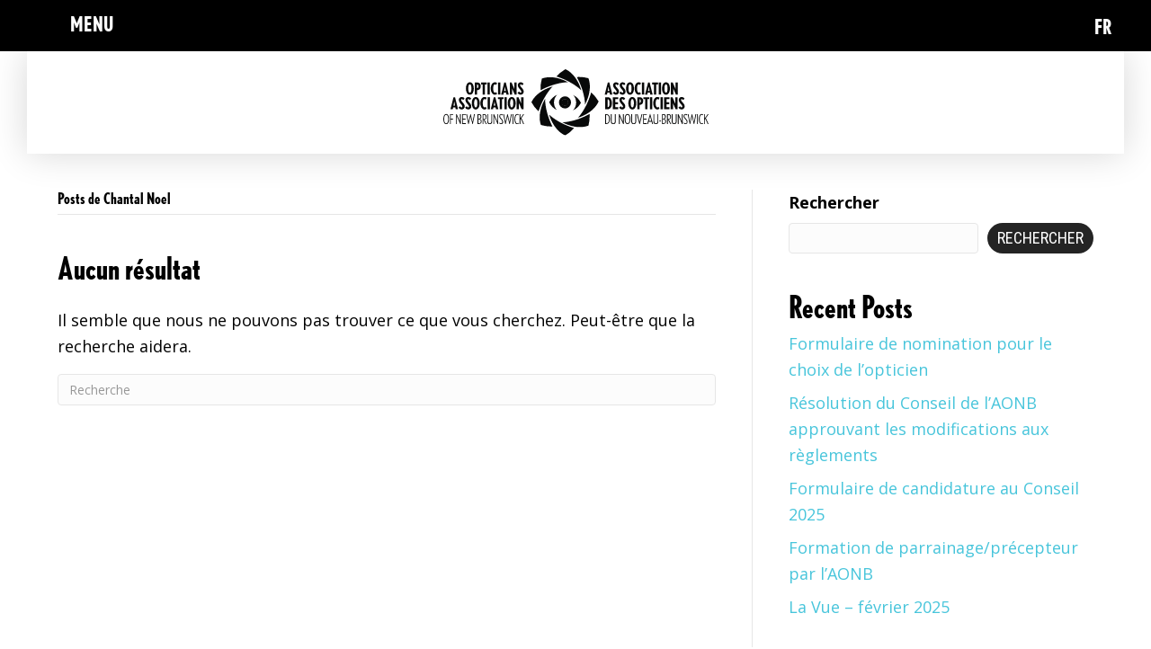

--- FILE ---
content_type: text/html; charset=UTF-8
request_url: https://opticiansnb.com/fr/author/noel-chantal/
body_size: 11884
content:
<!DOCTYPE html>
<html lang="fr-FR">
<head>
<meta charset="UTF-8" />
<meta name='viewport' content='width=device-width, initial-scale=1.0' />
<meta http-equiv='X-UA-Compatible' content='IE=edge' />
<link rel="profile" href="https://gmpg.org/xfn/11" />
<meta name='robots' content='noindex, follow' />
<link rel="alternate" hreflang="fr" href="https://opticiansnb.com/fr/" />

	<!-- This site is optimized with the Yoast SEO plugin v26.8 - https://yoast.com/product/yoast-seo-wordpress/ -->
	<title>Chantal Noel, Author at Opticians Association Of New Brunswick</title>
	<meta property="og:locale" content="fr_FR" />
	<meta property="og:type" content="profile" />
	<meta property="og:title" content="Chantal Noel, Author at Opticians Association Of New Brunswick" />
	<meta property="og:site_name" content="Opticians Association Of New Brunswick" />
	<meta property="og:image" content="https://opticiansnb.com/wp-content/uploads/2022/03/Mask-Group-6.png" />
	<meta property="og:image:width" content="768" />
	<meta property="og:image:height" content="467" />
	<meta property="og:image:type" content="image/png" />
	<meta name="twitter:card" content="summary_large_image" />
	<script type="application/ld+json" class="yoast-schema-graph">{"@context":"https://schema.org","@graph":[{"@type":"WebSite","@id":"https://opticiansnb.com/#website","url":"https://opticiansnb.com/","name":"Opticians Association Of New Brunswick","description":"Regulating Caring &amp; Competent Eye Care","publisher":{"@id":"https://opticiansnb.com/#organization"},"potentialAction":[{"@type":"SearchAction","target":{"@type":"EntryPoint","urlTemplate":"https://opticiansnb.com/?s={search_term_string}"},"query-input":{"@type":"PropertyValueSpecification","valueRequired":true,"valueName":"search_term_string"}}],"inLanguage":"fr-FR"},{"@type":"Organization","@id":"https://opticiansnb.com/#organization","name":"Opticians Association of New Brunswick","url":"https://opticiansnb.com/","logo":{"@type":"ImageObject","inLanguage":"fr-FR","@id":"https://opticiansnb.com/#/schema/logo/image/","url":"https://opticiansnb.com/wp-content/uploads/2022/01/logo.svg","contentUrl":"https://opticiansnb.com/wp-content/uploads/2022/01/logo.svg","width":295,"height":73,"caption":"Opticians Association of New Brunswick"},"image":{"@id":"https://opticiansnb.com/#/schema/logo/image/"},"sameAs":["https://www.facebook.com/OpticiansAssociationOfNewBrunswick/"]}]}</script>
	<!-- / Yoast SEO plugin. -->


<link rel='dns-prefetch' href='//js.hs-scripts.com' />
<link rel='dns-prefetch' href='//fonts.googleapis.com' />
<link href='https://fonts.gstatic.com' crossorigin rel='preconnect' />
<link rel="alternate" type="application/rss+xml" title="Opticians Association Of New Brunswick &raquo; Flux" href="https://opticiansnb.com/fr/feed/" />
<link rel="alternate" type="application/rss+xml" title="Opticians Association Of New Brunswick &raquo; Flux des commentaires" href="https://opticiansnb.com/fr/comments/feed/" />
<link rel="alternate" type="application/rss+xml" title="Opticians Association Of New Brunswick &raquo; Flux des articles écrits par Chantal Noel" href="https://opticiansnb.com/fr/author/noel-chantal/feed/" />
<link rel="preload" href="https://opticiansnb.com/wp-content/plugins/bb-plugin/fonts/fontawesome/5.15.4/webfonts/fa-solid-900.woff2" as="font" type="font/woff2" crossorigin="anonymous">
<link rel="preload" href="https://opticiansnb.com/wp-content/plugins/bb-plugin/fonts/fontawesome/5.15.4/webfonts/fa-regular-400.woff2" as="font" type="font/woff2" crossorigin="anonymous">
<style id='wp-img-auto-sizes-contain-inline-css'>
img:is([sizes=auto i],[sizes^="auto," i]){contain-intrinsic-size:3000px 1500px}
/*# sourceURL=wp-img-auto-sizes-contain-inline-css */
</style>
<style id='wp-emoji-styles-inline-css'>

	img.wp-smiley, img.emoji {
		display: inline !important;
		border: none !important;
		box-shadow: none !important;
		height: 1em !important;
		width: 1em !important;
		margin: 0 0.07em !important;
		vertical-align: -0.1em !important;
		background: none !important;
		padding: 0 !important;
	}
/*# sourceURL=wp-emoji-styles-inline-css */
</style>
<link rel='stylesheet' id='wp-polls-css' href='https://opticiansnb.com/wp-content/plugins/wp-polls/polls-css.css?ver=2.77.3' media='all' />
<style id='wp-polls-inline-css'>
.wp-polls .pollbar {
	margin: 1px;
	font-size: 8px;
	line-height: 10px;
	height: 10px;
	background-image: url('https://opticiansnb.com/wp-content/plugins/wp-polls/images/default_gradient/pollbg.gif');
	border: 1px solid #c8c8c8;
}

/*# sourceURL=wp-polls-inline-css */
</style>
<style id='wpgb-head-inline-css'>
.wp-grid-builder:not(.wpgb-template),.wpgb-facet{opacity:0.01}.wpgb-facet fieldset{margin:0;padding:0;border:none;outline:none;box-shadow:none}.wpgb-facet fieldset:last-child{margin-bottom:40px;}.wpgb-facet fieldset legend.wpgb-sr-only{height:1px;width:1px}
/*# sourceURL=wpgb-head-inline-css */
</style>
<link rel='stylesheet' id='wpml-legacy-horizontal-list-0-css' href='https://opticiansnb.com/wp-content/plugins/sitepress-multilingual-cms/templates/language-switchers/legacy-list-horizontal/style.min.css?ver=1' media='all' />
<link rel='stylesheet' id='font-awesome-5-css' href='https://opticiansnb.com/wp-content/plugins/bb-plugin/fonts/fontawesome/5.15.4/css/all.min.css?ver=2.10.0.5' media='all' />
<link rel='stylesheet' id='fl-builder-layout-bundle-a7d1a04415ff9649b7ef447de7e5cb42-css' href='https://opticiansnb.com/wp-content/uploads/bb-plugin/cache/a7d1a04415ff9649b7ef447de7e5cb42-layout-bundle.css?ver=2.10.0.5-1.5.2.1' media='all' />
<link rel='stylesheet' id='cms-navigation-style-base-css' href='https://opticiansnb.com/wp-content/plugins/wpml-cms-nav/res/css/cms-navigation-base.css?ver=1.5.6' media='screen' />
<link rel='stylesheet' id='cms-navigation-style-css' href='https://opticiansnb.com/wp-content/plugins/wpml-cms-nav/res/css/cms-navigation.css?ver=1.5.6' media='screen' />
<link rel='stylesheet' id='um_modal-css' href='https://opticiansnb.com/wp-content/plugins/ultimate-member/assets/css/um-modal.min.css?ver=2.11.1' media='all' />
<link rel='stylesheet' id='um_ui-css' href='https://opticiansnb.com/wp-content/plugins/ultimate-member/assets/libs/jquery-ui/jquery-ui.min.css?ver=1.13.2' media='all' />
<link rel='stylesheet' id='um_tipsy-css' href='https://opticiansnb.com/wp-content/plugins/ultimate-member/assets/libs/tipsy/tipsy.min.css?ver=1.0.0a' media='all' />
<link rel='stylesheet' id='um_raty-css' href='https://opticiansnb.com/wp-content/plugins/ultimate-member/assets/libs/raty/um-raty.min.css?ver=2.6.0' media='all' />
<link rel='stylesheet' id='select2-css' href='https://opticiansnb.com/wp-content/plugins/ultimate-member/assets/libs/select2/select2.min.css?ver=4.0.13' media='all' />
<link rel='stylesheet' id='um_fileupload-css' href='https://opticiansnb.com/wp-content/plugins/ultimate-member/assets/css/um-fileupload.min.css?ver=2.11.1' media='all' />
<link rel='stylesheet' id='um_confirm-css' href='https://opticiansnb.com/wp-content/plugins/ultimate-member/assets/libs/um-confirm/um-confirm.min.css?ver=1.0' media='all' />
<link rel='stylesheet' id='um_datetime-css' href='https://opticiansnb.com/wp-content/plugins/ultimate-member/assets/libs/pickadate/default.min.css?ver=3.6.2' media='all' />
<link rel='stylesheet' id='um_datetime_date-css' href='https://opticiansnb.com/wp-content/plugins/ultimate-member/assets/libs/pickadate/default.date.min.css?ver=3.6.2' media='all' />
<link rel='stylesheet' id='um_datetime_time-css' href='https://opticiansnb.com/wp-content/plugins/ultimate-member/assets/libs/pickadate/default.time.min.css?ver=3.6.2' media='all' />
<link rel='stylesheet' id='um_fonticons_ii-css' href='https://opticiansnb.com/wp-content/plugins/ultimate-member/assets/libs/legacy/fonticons/fonticons-ii.min.css?ver=2.11.1' media='all' />
<link rel='stylesheet' id='um_fonticons_fa-css' href='https://opticiansnb.com/wp-content/plugins/ultimate-member/assets/libs/legacy/fonticons/fonticons-fa.min.css?ver=2.11.1' media='all' />
<link rel='stylesheet' id='um_fontawesome-css' href='https://opticiansnb.com/wp-content/plugins/ultimate-member/assets/css/um-fontawesome.min.css?ver=6.5.2' media='all' />
<link rel='stylesheet' id='um_common-css' href='https://opticiansnb.com/wp-content/plugins/ultimate-member/assets/css/common.min.css?ver=2.11.1' media='all' />
<link rel='stylesheet' id='um_responsive-css' href='https://opticiansnb.com/wp-content/plugins/ultimate-member/assets/css/um-responsive.min.css?ver=2.11.1' media='all' />
<link rel='stylesheet' id='um_styles-css' href='https://opticiansnb.com/wp-content/plugins/ultimate-member/assets/css/um-styles.min.css?ver=2.11.1' media='all' />
<link rel='stylesheet' id='um_crop-css' href='https://opticiansnb.com/wp-content/plugins/ultimate-member/assets/libs/cropper/cropper.min.css?ver=1.6.1' media='all' />
<link rel='stylesheet' id='um_profile-css' href='https://opticiansnb.com/wp-content/plugins/ultimate-member/assets/css/um-profile.min.css?ver=2.11.1' media='all' />
<link rel='stylesheet' id='um_account-css' href='https://opticiansnb.com/wp-content/plugins/ultimate-member/assets/css/um-account.min.css?ver=2.11.1' media='all' />
<link rel='stylesheet' id='um_misc-css' href='https://opticiansnb.com/wp-content/plugins/ultimate-member/assets/css/um-misc.min.css?ver=2.11.1' media='all' />
<link rel='stylesheet' id='um_default_css-css' href='https://opticiansnb.com/wp-content/plugins/ultimate-member/assets/css/um-old-default.min.css?ver=2.11.1' media='all' />
<link rel='stylesheet' id='jquery-magnificpopup-css' href='https://opticiansnb.com/wp-content/plugins/bb-plugin/css/jquery.magnificpopup.min.css?ver=2.10.0.5' media='all' />
<link rel='stylesheet' id='bootstrap-4-css' href='https://opticiansnb.com/wp-content/themes/bb-theme/css/bootstrap-4.min.css?ver=1.7.19.1' media='all' />
<link rel='stylesheet' id='fl-automator-skin-css' href='https://opticiansnb.com/wp-content/uploads/bb-theme/skin-6931cea87f80a.css?ver=1.7.19.1' media='all' />
<link rel='stylesheet' id='fl-child-theme-css' href='https://opticiansnb.com/wp-content/themes/bb-theme-child/style.css?ver=eb3d430756cee48b8934b49b0fdd1765' media='all' />
<link rel='stylesheet' id='fl-builder-google-fonts-51fa1ea8bfaf60e05e426b55d58d5455-css' href='//fonts.googleapis.com/css?family=Open+Sans%3A300%2C400%2C700%7CRoboto+Condensed%3A400&#038;ver=6.9' media='all' />
<script id="wpml-cookie-js-extra">
var wpml_cookies = {"wp-wpml_current_language":{"value":"fr","expires":1,"path":"/"}};
var wpml_cookies = {"wp-wpml_current_language":{"value":"fr","expires":1,"path":"/"}};
//# sourceURL=wpml-cookie-js-extra
</script>
<script src="https://opticiansnb.com/wp-content/plugins/sitepress-multilingual-cms/res/js/cookies/language-cookie.js?ver=486900" id="wpml-cookie-js" defer data-wp-strategy="defer"></script>
<script src="https://opticiansnb.com/wp-includes/js/jquery/jquery.min.js?ver=3.7.1" id="jquery-core-js"></script>
<script src="https://opticiansnb.com/wp-includes/js/jquery/jquery-migrate.min.js?ver=3.4.1" id="jquery-migrate-js"></script>
<script src="https://opticiansnb.com/wp-content/plugins/ultimate-member/assets/js/um-gdpr.min.js?ver=2.11.1" id="um-gdpr-js"></script>
<link rel="https://api.w.org/" href="https://opticiansnb.com/fr/wp-json/" /><link rel="alternate" title="JSON" type="application/json" href="https://opticiansnb.com/fr/wp-json/wp/v2/users/165" /><link rel="EditURI" type="application/rsd+xml" title="RSD" href="https://opticiansnb.com/xmlrpc.php?rsd" />
<meta name="generator" content="WPML ver:4.8.6 stt:1,4;" />
<!-- HFCM by 99 Robots - Snippet # 1: Facebook Pixel -->
<!-- Meta Pixel Code -->
<script>
  !function(f,b,e,v,n,t,s)
  {if(f.fbq)return;n=f.fbq=function(){n.callMethod?
  n.callMethod.apply(n,arguments):n.queue.push(arguments)};
  if(!f._fbq)f._fbq=n;n.push=n;n.loaded=!0;n.version='2.0';
  n.queue=[];t=b.createElement(e);t.async=!0;
  t.src=v;s=b.getElementsByTagName(e)[0];
  s.parentNode.insertBefore(t,s)}(window, document,'script',
  'https://connect.facebook.net/en_US/fbevents.js');
  fbq('init', '1326744777821283');
  fbq('track', 'PageView');
</script>
<noscript><img height="1" width="1" style="display:none"
  src="https://www.facebook.com/tr?id=1326744777821283&ev=PageView&noscript=1"
/></noscript>
<!-- End Meta Pixel Code -->
<!-- /end HFCM by 99 Robots -->
			<!-- DO NOT COPY THIS SNIPPET! Start of Page Analytics Tracking for HubSpot WordPress plugin v11.3.37-->
			<script class="hsq-set-content-id" data-content-id="listing-page">
				var _hsq = _hsq || [];
				_hsq.push(["setContentType", "listing-page"]);
			</script>
			<!-- DO NOT COPY THIS SNIPPET! End of Page Analytics Tracking for HubSpot WordPress plugin -->
			<noscript><style>.wp-grid-builder .wpgb-card.wpgb-card-hidden .wpgb-card-wrapper{opacity:1!important;visibility:visible!important;transform:none!important}.wpgb-facet {opacity:1!important;pointer-events:auto!important}.wpgb-facet *:not(.wpgb-pagination-facet){display:none}</style></noscript><link rel="icon" href="https://opticiansnb.com/wp-content/uploads/2022/01/favicon.png" sizes="32x32" />
<link rel="icon" href="https://opticiansnb.com/wp-content/uploads/2022/01/favicon.png" sizes="192x192" />
<link rel="apple-touch-icon" href="https://opticiansnb.com/wp-content/uploads/2022/01/favicon.png" />
<meta name="msapplication-TileImage" content="https://opticiansnb.com/wp-content/uploads/2022/01/favicon.png" />
</head>
<body data-rsssl=1 class="archive author author-noel-chantal author-165 wp-theme-bb-theme wp-child-theme-bb-theme-child fl-builder-2-10-0-5 fl-themer-1-5-2-1 fl-theme-1-7-19-1 fl-no-js fl-theme-builder-footer fl-theme-builder-footer-footer fl-theme-builder-header fl-theme-builder-header-header-copy fr fl-framework-bootstrap-4 fl-preset-default fl-full-width fl-search-active" itemscope="itemscope" itemtype="https://schema.org/WebPage">
<a aria-label="Aller au contenu" class="fl-screen-reader-text" href="#fl-main-content">Aller au contenu</a><div class="fl-page">
	<header class="fl-builder-content fl-builder-content-700 fl-builder-global-templates-locked" data-post-id="700" data-type="header" data-sticky="0" data-sticky-on="" data-sticky-breakpoint="medium" data-shrink="0" data-overlay="0" data-overlay-bg="default" data-shrink-image-height="50px" role="banner" itemscope="itemscope" itemtype="http://schema.org/WPHeader"><div class="fl-row fl-row-full-width fl-row-bg-color fl-node-1apn0q9isucl fl-row-default-height fl-row-align-center mobile-top-bar" data-node="1apn0q9isucl">
	<div class="fl-row-content-wrap">
						<div class="fl-row-content fl-row-fixed-width fl-node-content">
		
<div class="fl-col-group fl-node-dpe3ilm9tz1r fl-col-group-equal-height fl-col-group-align-center fl-col-group-custom-width" data-node="dpe3ilm9tz1r">
			<div class="fl-col fl-node-x0l9rymw3qfs fl-col-bg-color fl-col-small fl-col-small-custom-width" data-node="x0l9rymw3qfs">
	<div class="fl-col-content fl-node-content"><div class="fl-module fl-module-html fl-node-6sp8zm4gdokx" data-node="6sp8zm4gdokx">
	<div class="fl-module-content fl-node-content">
		<div class="fl-html">
	<button type="button" class="menu-toggle-btn"><span>Menu</span></button></div>
	</div>
</div>
</div>
</div>
			<div class="fl-col fl-node-vjtszeonh3l5 fl-col-bg-color fl-col-small fl-col-small-custom-width" data-node="vjtszeonh3l5">
	<div class="fl-col-content fl-node-content"><div class="fl-module fl-module-html fl-node-tudwsb8yomp3" data-node="tudwsb8yomp3">
	<div class="fl-module-content fl-node-content">
		<div class="fl-html">
	<div class="lang-menu">

<div class="wpml-ls-statics-shortcode_actions wpml-ls wpml-ls-legacy-list-horizontal">
	<ul role="menu"><li class="wpml-ls-slot-shortcode_actions wpml-ls-item wpml-ls-item-fr wpml-ls-current-language wpml-ls-first-item wpml-ls-last-item wpml-ls-item-legacy-list-horizontal" role="none">
				<a href="https://opticiansnb.com/fr/" class="wpml-ls-link" role="menuitem" >
                    <span class="wpml-ls-native" role="menuitem">FR</span></a>
			</li></ul>
</div>

</div></div>
	</div>
</div>
</div>
</div>
	</div>
		</div>
	</div>
</div>
<div class="fl-row fl-row-fixed-width fl-row-bg-color fl-node-uxs412bowa68 fl-row-default-height fl-row-align-center header-row" data-node="uxs412bowa68">
	<div class="fl-row-content-wrap">
						<div class="fl-row-content fl-row-fixed-width fl-node-content">
		
<div class="fl-col-group fl-node-vnqrj3w50uos" data-node="vnqrj3w50uos">
			<div class="fl-col fl-node-ret6vfa2c5u1 fl-col-bg-color site-logo" data-node="ret6vfa2c5u1">
	<div class="fl-col-content fl-node-content"><div class="fl-module fl-module-photo fl-node-86dsgt7zplqw" data-node="86dsgt7zplqw">
	<div class="fl-module-content fl-node-content">
		<div role="figure" class="fl-photo fl-photo-align-center" itemscope itemtype="https://schema.org/ImageObject">
	<div class="fl-photo-content fl-photo-img-svg">
				<a href="https://opticiansnb.com/" target="_self" itemprop="url">
				<img loading="lazy" decoding="async" class="fl-photo-img wp-image-238 size-full" src="https://opticiansnb.com/wp-content/uploads//2022/01/logo.svg" alt="logo" height="73" width="295" title="logo"  data-no-lazy="1" itemprop="image" />
				</a>
					</div>
	</div>
	</div>
</div>
</div>
</div>
	</div>

<div class="fl-col-group fl-node-c63425enkx7g" data-node="c63425enkx7g">
			<div class="fl-col fl-node-mg57by2lpjdf fl-col-bg-color desktop-nav-col" data-node="mg57by2lpjdf">
	<div class="fl-col-content fl-node-content"><div class="fl-module fl-module-widget fl-node-uae0mpjl6cn7 site-main-nav" data-node="uae0mpjl6cn7">
	<div class="fl-module-content fl-node-content">
		<div class="fl-widget">
<div class="widget widget_nav_menu"><div class="menu-main-menu-french-container"><ul id="menu-main-menu-french" class="menu"><li id="menu-item-702" class="menu-item menu-item-type-post_type menu-item-object-page menu-item-home menu-item-702"><a href="https://opticiansnb.com/fr/">Accueil</a></li>
<li id="menu-item-917" class="menu-item menu-item-type-post_type menu-item-object-page menu-item-has-children menu-item-917"><a href="https://opticiansnb.com/fr/about-onab/">À propos</a>
<ul class="sub-menu">
	<li id="menu-item-1471" class="menu-item menu-item-type-post_type menu-item-object-page menu-item-1471"><a href="https://opticiansnb.com/fr/about-onab/">À propos de nous</a></li>
	<li id="menu-item-919" class="menu-item menu-item-type-post_type menu-item-object-page menu-item-919"><a href="https://opticiansnb.com/fr/laonb-et-son-engagement/">L’AONB et son engagement</a></li>
	<li id="menu-item-920" class="menu-item menu-item-type-post_type menu-item-object-page menu-item-920"><a href="https://opticiansnb.com/fr/legislation/">Legislation</a></li>
	<li id="menu-item-922" class="menu-item menu-item-type-post_type menu-item-object-page menu-item-922"><a href="https://opticiansnb.com/fr/plaintes/">Plaintes</a></li>
	<li id="menu-item-923" class="menu-item menu-item-type-post_type menu-item-object-page menu-item-923"><a href="https://opticiansnb.com/fr/contactez-nous/">Contactez-nous</a></li>
</ul>
</li>
<li id="menu-item-925" class="menu-item menu-item-type-post_type menu-item-object-page menu-item-has-children menu-item-925"><a href="https://opticiansnb.com/fr/votre-equipe-de-soins-de-la-vue/">Votre équipe de soins de la vue</a>
<ul class="sub-menu">
	<li id="menu-item-1472" class="menu-item menu-item-type-post_type menu-item-object-page menu-item-1472"><a href="https://opticiansnb.com/fr/votre-equipe-de-soins-de-la-vue/">Votre équipe de soins de la vue</a></li>
	<li id="menu-item-935" class="menu-item menu-item-type-post_type menu-item-object-page menu-item-935"><a href="https://opticiansnb.com/fr/trouvez-un-opticien/">Trouvez un opticien</a></li>
	<li id="menu-item-980" class="menu-item menu-item-type-post_type menu-item-object-page menu-item-980"><a href="https://opticiansnb.com/fr/la-piece-didentite-avec-photo-de-laonb/">La pièce d’identité avec photo de l’AONB</a></li>
</ul>
</li>
<li id="menu-item-718" class="menu-item menu-item-type-custom menu-item-object-custom menu-item-has-children menu-item-718"><a href="#">Vous et vos lunettes</a>
<ul class="sub-menu">
	<li id="menu-item-929" class="menu-item menu-item-type-post_type menu-item-object-page menu-item-929"><a href="https://opticiansnb.com/fr/vous-et-vos-lunettes/">Vous et vos lunettes</a></li>
	<li id="menu-item-720" class="menu-item menu-item-type-post_type menu-item-object-page menu-item-720"><a href="https://opticiansnb.com/fr/lunettes-lentilles-corneennes-ou-les-deux/">Lunettes, lentilles cornéennes ou les deux?</a></li>
	<li id="menu-item-721" class="menu-item menu-item-type-post_type menu-item-object-page menu-item-721"><a href="https://opticiansnb.com/fr/childrens-eye-vision-care/">SOINS OCULAIRES ET VISUELS POUR ENFANTS</a></li>
	<li id="menu-item-722" class="menu-item menu-item-type-post_type menu-item-object-page menu-item-722"><a href="https://opticiansnb.com/fr/eyewear-online/">Problèmes liés à l&#8217;achat de lunettes en ligne</a></li>
</ul>
</li>
<li id="menu-item-951" class="menu-item menu-item-type-custom menu-item-object-custom menu-item-has-children menu-item-951"><a href="#">Ressources</a>
<ul class="sub-menu">
	<li id="menu-item-947" class="menu-item menu-item-type-post_type menu-item-object-page menu-item-947"><a href="https://opticiansnb.com/fr/decorative-contacts/">LE DANGER DES LENTILLES DE CONTACT DÉCORATIVES</a></li>
	<li id="menu-item-915" class="menu-item menu-item-type-custom menu-item-object-custom menu-item-915"><a target="_blank" href="https://licensedoptician.ca/fr/bon-a-savoir/">Articles sur les soins de la vue</a></li>
	<li id="menu-item-726" class="menu-item menu-item-type-post_type menu-item-object-page menu-item-726"><a href="https://opticiansnb.com/fr/canadian-opticianry-links/">LIENS CANADIENS SUR L’OPTICIEN</a></li>
</ul>
</li>
<li id="menu-item-944" class="menu-item menu-item-type-post_type menu-item-object-page menu-item-944"><a href="https://opticiansnb.com/fr/sinscrire-a-titre-dopticien/">Inscription en tant qu&#8217;opticien</a></li>
</ul></div></div></div>
	</div>
</div>
</div>
</div>
	</div>

<div class="fl-col-group fl-node-28zve3p6kn54" data-node="28zve3p6kn54">
			<div class="fl-col fl-node-abhxmfqsujy9 fl-col-bg-color header-links-right" data-node="abhxmfqsujy9">
	<div class="fl-col-content fl-node-content"><div class="fl-module fl-module-html fl-node-k2rf5zv418aw" data-node="k2rf5zv418aw">
	<div class="fl-module-content fl-node-content">
		<div class="fl-html">
	<div class="lang-menu">

<div class="wpml-ls-statics-shortcode_actions wpml-ls wpml-ls-legacy-list-horizontal">
	<ul role="menu"><li class="wpml-ls-slot-shortcode_actions wpml-ls-item wpml-ls-item-fr wpml-ls-current-language wpml-ls-first-item wpml-ls-last-item wpml-ls-item-legacy-list-horizontal" role="none">
				<a href="https://opticiansnb.com/fr/" class="wpml-ls-link" role="menuitem" >
                    <span class="wpml-ls-native" role="menuitem">FR</span></a>
			</li></ul>
</div>

</div></div>
	</div>
</div>
<div class="fl-module fl-module-widget fl-node-5vti426zpeyq members-nav" data-node="5vti426zpeyq">
	<div class="fl-module-content fl-node-content">
		<div class="fl-widget">
<div class="widget widget_nav_menu"><div class="menu-members-area-fr-container"><ul id="menu-members-area-fr" class="menu"><li id="menu-item-731" class="menu-item menu-item-type-custom menu-item-object-custom menu-item-has-children menu-item-731"><a href="#">Zone Des Membres</a>
<ul class="sub-menu">
	<li id="menu-item-3211" class="menu-item menu-item-type-custom menu-item-object-custom menu-item-3211"><a href="https://opticiansnb.com/fr/account">VOTRE COMPTE</a></li>
	<li id="menu-item-1521" class="menu-item menu-item-type-post_type menu-item-object-page menu-item-1521"><a href="https://opticiansnb.com/fr/members-directory/">Annuaire des Membres</a></li>
	<li id="menu-item-2506" class="menu-item menu-item-type-post_type menu-item-object-page menu-item-2506"><a href="https://opticiansnb.com/fr/les-sondages/">Les Sondages</a></li>
	<li id="menu-item-3210" class="menu-item menu-item-type-custom menu-item-object-custom menu-item-3210"><a href="https://opticiansnb.com/fr/logout">DÉCONNEXION</a></li>
</ul>
</li>
</ul></div></div></div>
	</div>
</div>
</div>
</div>
	</div>
		</div>
	</div>
</div>
</header>	<div id="fl-main-content" class="fl-page-content" itemprop="mainContentOfPage" role="main">

		
<div class="fl-archive container">
	<div class="row">

		
		<div class="fl-content fl-content-left col-lg-8" itemscope="itemscope" itemtype="https://schema.org/Blog">

			<header class="fl-archive-header" role="banner">
	<h1 class="fl-archive-title">Posts de Chantal Noel</h1>
</header>

			
				<article class="fl-post">

	<header class="fl-post-header">
		<h2 class="fl-post-title">Aucun résultat</h2>
	</header><!-- .fl-post-header -->
	<div class="fl-post-content clearfix">
		
			<p>Il semble que nous ne pouvons pas trouver ce que vous cherchez. Peut-être que la recherche aidera.</p>
			<form aria-label="Recherche" method="get" role="search" action="https://opticiansnb.com/fr/" title="Entrez mot(s) clé pour rechercher.">
	<input aria-label="Recherche" type="search" class="fl-search-input form-control" name="s" placeholder="Recherche"  value="" onfocus="if (this.value === 'Recherche') { this.value = ''; }" onblur="if (this.value === '') this.value='Recherche';" />
</form>

			</div><!-- .fl-post-content -->
</article>
<!-- .fl-post -->

			
		</div>

		<div class="fl-sidebar  fl-sidebar-right fl-sidebar-display-desktop col-md-4" itemscope="itemscope" itemtype="https://schema.org/WPSideBar">
		<aside id="block-2" class="fl-widget widget_block widget_search"><form role="search" method="get" action="https://opticiansnb.com/fr/" class="wp-block-search__button-outside wp-block-search__text-button wp-block-search"    ><label class="wp-block-search__label" for="wp-block-search__input-1" >Rechercher</label><div class="wp-block-search__inside-wrapper" ><input class="wp-block-search__input" id="wp-block-search__input-1" placeholder="" value="" type="search" name="s" required /><button aria-label="Rechercher" class="wp-block-search__button wp-element-button" type="submit" >Rechercher</button></div></form></aside><aside id="block-3" class="fl-widget widget_block"><div class="wp-block-group"><div class="wp-block-group__inner-container is-layout-flow wp-block-group-is-layout-flow"><h2 class="wp-block-heading">Recent Posts</h2><ul class="wp-block-latest-posts__list wp-block-latest-posts"><li><a class="wp-block-latest-posts__post-title" href="https://opticiansnb.com/fr/2025/04/30/formulaire-de-nomination-pour-le-choix-de-lopticien/">Formulaire de nomination pour le choix de l&#8217;opticien</a></li>
<li><a class="wp-block-latest-posts__post-title" href="https://opticiansnb.com/fr/2025/03/21/resolution-du-conseil-de-laonb-approuvant-les-modifications-aux-reglements/">Résolution du Conseil de l&#8217;AONB approuvant les modifications aux règlements</a></li>
<li><a class="wp-block-latest-posts__post-title" href="https://opticiansnb.com/fr/2025/03/12/formulaire-de-candidature-au-conseil-2025/">Formulaire de candidature au Conseil 2025</a></li>
<li><a class="wp-block-latest-posts__post-title" href="https://opticiansnb.com/fr/2025/03/04/formation-de-parrainage-precepteur-par-laonb/">Formation de parrainage/précepteur par l&#8217;AONB</a></li>
<li><a class="wp-block-latest-posts__post-title" href="https://opticiansnb.com/fr/2025/02/24/3062/">La Vue &#8211; février 2025</a></li>
</ul></div></div></aside><aside id="block-4" class="fl-widget widget_block"><div class="wp-block-group"><div class="wp-block-group__inner-container is-layout-flow wp-block-group-is-layout-flow"><h2 class="wp-block-heading">Recent Comments</h2><div class="no-comments wp-block-latest-comments">Aucun commentaire à afficher.</div></div></div></aside><aside id="meta-2" class="fl-widget widget_meta"><h4 class="fl-widget-title">Meta</h4>
		<ul>
						<li><a rel="nofollow" href="https://opticiansnb.com/wp-login.php">Connexion</a></li>
			<li><a href="https://opticiansnb.com/fr/feed/">Flux des publications</a></li>
			<li><a href="https://opticiansnb.com/fr/comments/feed/">Flux des commentaires</a></li>

			<li><a href="https://fr.wordpress.org/">Site de WordPress-FR</a></li>
		</ul>

		</aside>	</div>

	</div>
</div>


	</div><!-- .fl-page-content -->
	<footer class="fl-builder-content fl-builder-content-693 fl-builder-global-templates-locked" data-post-id="693" data-type="footer" itemscope="itemscope" itemtype="http://schema.org/WPFooter"><div class="fl-row fl-row-full-width fl-row-bg-color fl-node-guwm6jxk71b9 fl-row-default-height fl-row-align-center site-footer-row" data-node="guwm6jxk71b9">
	<div class="fl-row-content-wrap">
						<div class="fl-row-content fl-row-fixed-width fl-node-content">
		
<div class="fl-col-group fl-node-g5fb7pr2thvs" data-node="g5fb7pr2thvs">
			<div class="fl-col fl-node-wdsn1fhgqct4 fl-col-bg-color footer-logo-col" data-node="wdsn1fhgqct4">
	<div class="fl-col-content fl-node-content"><div class="fl-module fl-module-photo fl-node-e86u31nhzbta" data-node="e86u31nhzbta">
	<div class="fl-module-content fl-node-content">
		<div role="figure" class="fl-photo fl-photo-align-left" itemscope itemtype="https://schema.org/ImageObject">
	<div class="fl-photo-content fl-photo-img-svg">
				<a href="https://opticiansnb.com/fr/" target="_self" itemprop="url">
				<img loading="lazy" decoding="async" class="fl-photo-img wp-image-237 size-full" src="https://opticiansnb.com/wp-content/uploads//2022/01/footer-logo.svg" alt="footer-logo" height="98" width="398" title="footer-logo"  itemprop="image" />
				</a>
					</div>
	</div>
	</div>
</div>
<div class="fl-module fl-module-rich-text fl-node-oqnic3rfasgj fl-visible-desktop fl-visible-large" data-node="oqnic3rfasgj">
	<div class="fl-module-content fl-node-content">
		<div class="fl-rich-text">
	<p>Copyright 2026 opticians association of new brunswick web design by <a href="https://icscreativeagency.com/" target="_blank" rel="noopener">ics creative agency</a></p>
<p>Une subvention du Programme de prestation de services dans les langues officielles a fourni une aide pour la traduction et la mise en forme de cette partie du site Web de l'AONB a été accordée</p>
<p>&nbsp;</p>
</div>
	</div>
</div>
</div>
</div>
	</div>

<div class="fl-col-group fl-node-xqlu2k6oiwye" data-node="xqlu2k6oiwye">
			<div class="fl-col fl-node-3rl24gc0b1wq fl-col-bg-color" data-node="3rl24gc0b1wq">
	<div class="fl-col-content fl-node-content"><div class="fl-module fl-module-heading fl-node-3wx498mz6yuo" data-node="3wx498mz6yuo">
	<div class="fl-module-content fl-node-content">
		<h2 class="fl-heading">
		<span class="fl-heading-text">Adresse</span>
	</h2>
	</div>
</div>
<div class="fl-module fl-module-rich-text fl-node-61c8buprthql" data-node="61c8buprthql">
	<div class="fl-module-content fl-node-content">
		<div class="fl-rich-text">
	<p>CP 804, station main<br />
saint john, nb<br />
E2L 4B3</p>
<p>1 siège sur st.<br />
Saint-jean, nb<br />
e2j 2a7</p>
</div>
	</div>
</div>
</div>
</div>
	</div>

<div class="fl-col-group fl-node-ew2d6stp34ni" data-node="ew2d6stp34ni">
			<div class="fl-col fl-node-b3oix15huve0 fl-col-bg-color" data-node="b3oix15huve0">
	<div class="fl-col-content fl-node-content"><div class="fl-module fl-module-heading fl-node-oknagu7vfsrp" data-node="oknagu7vfsrp">
	<div class="fl-module-content fl-node-content">
		<h2 class="fl-heading">
		<span class="fl-heading-text">Téléphone</span>
	</h2>
	</div>
</div>
<div class="fl-module fl-module-rich-text fl-node-9m4lpr1qx8sf" data-node="9m4lpr1qx8sf">
	<div class="fl-module-content fl-node-content">
		<div class="fl-rich-text">
	<p><a href="tel:5066422878">506-642-2878</a></p>
</div>
	</div>
</div>
<div class="fl-module fl-module-heading fl-node-x5al0cubg2en" data-node="x5al0cubg2en">
	<div class="fl-module-content fl-node-content">
		<h2 class="fl-heading">
		<span class="fl-heading-text">Fax</span>
	</h2>
	</div>
</div>
<div class="fl-module fl-module-rich-text fl-node-ghytqap9mo72" data-node="ghytqap9mo72">
	<div class="fl-module-content fl-node-content">
		<div class="fl-rich-text">
	<p><a href="tel:5066422878">506-642-7984</a></p>
</div>
	</div>
</div>
<div class="fl-module fl-module-heading fl-node-km0b6c29n4wp" data-node="km0b6c29n4wp">
	<div class="fl-module-content fl-node-content">
		<h2 class="fl-heading">
		<span class="fl-heading-text">E-mail</span>
	</h2>
	</div>
</div>
<div class="fl-module fl-module-rich-text fl-node-79an62h0oubv" data-node="79an62h0oubv">
	<div class="fl-module-content fl-node-content">
		<div class="fl-rich-text">
	<p><a href="mailto:nbgdo@nbnet.nb.ca">NBGDO@NBNET.NB.CA</a></p>
</div>
	</div>
</div>
</div>
</div>
	</div>

<div class="fl-col-group fl-node-4qhr2bnlvpzt fl-col-group-custom-width" data-node="4qhr2bnlvpzt">
			<div class="fl-col fl-node-lr3muone6tzv fl-col-bg-color fl-col-small-custom-width footer-form-col" data-node="lr3muone6tzv">
	<div class="fl-col-content fl-node-content"><div class="fl-module fl-module-heading fl-node-n0bka3lz9hg1" data-node="n0bka3lz9hg1">
	<div class="fl-module-content fl-node-content">
		<h2 class="fl-heading">
		<span class="fl-heading-text">Envoyer un message</span>
	</h2>
	</div>
</div>
<div class="fl-module fl-module-html fl-node-maln9ik6rc0g" data-node="maln9ik6rc0g">
	<div class="fl-module-content fl-node-content">
		<div class="fl-html">
	<script type="text/javascript" src="https://form.jotform.com/jsform/220678709916468"></script></div>
	</div>
</div>
</div>
</div>
	</div>

<div class="fl-col-group fl-node-0by7jl51gc6n" data-node="0by7jl51gc6n">
			<div class="fl-col fl-node-c5wb3vpd06zt fl-col-bg-color fl-visible-medium fl-visible-mobile footer-copyright-col" data-node="c5wb3vpd06zt">
	<div class="fl-col-content fl-node-content"><div class="fl-module fl-module-rich-text fl-node-bynchmirt7p2 fl-visible-medium fl-visible-mobile" data-node="bynchmirt7p2">
	<div class="fl-module-content fl-node-content">
		<div class="fl-rich-text">
	<p>Copyright 2026 opticians association of new brunswick web design by <a href="https://www.icscreativeageny.com" target="_blank" rel="noopener">ics creative agency</a></p>
</div>
	</div>
</div>
</div>
</div>
	</div>
		</div>
	</div>
</div>
</footer>	</div><!-- .fl-page -->
<div class="site-mobile-nav">
	<link rel='stylesheet' id='wp-block-search-css' href='https://opticiansnb.com/wp-includes/blocks/search/style.min.css?ver=eb3d430756cee48b8934b49b0fdd1765' media='all' />
<link rel='stylesheet' id='wp-block-search-theme-css' href='https://opticiansnb.com/wp-includes/blocks/search/theme.min.css?ver=eb3d430756cee48b8934b49b0fdd1765' media='all' />
<link rel='stylesheet' id='wp-block-heading-css' href='https://opticiansnb.com/wp-includes/blocks/heading/style.min.css?ver=eb3d430756cee48b8934b49b0fdd1765' media='all' />
<link rel='stylesheet' id='wp-block-latest-posts-css' href='https://opticiansnb.com/wp-includes/blocks/latest-posts/style.min.css?ver=eb3d430756cee48b8934b49b0fdd1765' media='all' />
<link rel='stylesheet' id='wp-block-group-css' href='https://opticiansnb.com/wp-includes/blocks/group/style.min.css?ver=eb3d430756cee48b8934b49b0fdd1765' media='all' />
<link rel='stylesheet' id='wp-block-group-theme-css' href='https://opticiansnb.com/wp-includes/blocks/group/theme.min.css?ver=eb3d430756cee48b8934b49b0fdd1765' media='all' />
<link rel='stylesheet' id='wp-block-latest-comments-css' href='https://opticiansnb.com/wp-includes/blocks/latest-comments/style.min.css?ver=eb3d430756cee48b8934b49b0fdd1765' media='all' />
<link rel='stylesheet' id='fl-builder-layout-173-css' href='https://opticiansnb.com/wp-content/uploads/bb-plugin/cache/173-layout-partial.css?ver=7c893c3c56c2d19f8adede2b72bf261c' media='all' />
<div class="fl-builder-content fl-builder-content-173 fl-builder-template fl-builder-layout-template fl-builder-global-templates-locked" data-post-id="173"><div class="fl-row fl-row-full-width fl-row-bg-color fl-node-bq3mo2j91l8d fl-row-default-height fl-row-align-center" data-node="bq3mo2j91l8d">
	<div class="fl-row-content-wrap">
						<div class="fl-row-content fl-row-fixed-width fl-node-content">
		
<div class="fl-col-group fl-node-2zo43j19ngxc" data-node="2zo43j19ngxc">
			<div class="fl-col fl-node-lc2gzsvwb3nj fl-col-bg-color" data-node="lc2gzsvwb3nj">
	<div class="fl-col-content fl-node-content"><div class="fl-module fl-module-photo fl-node-xc6rbykhwuoz mobile-menu-logo" data-node="xc6rbykhwuoz">
	<div class="fl-module-content fl-node-content">
		<div role="figure" class="fl-photo fl-photo-align-center" itemscope itemtype="https://schema.org/ImageObject">
	<div class="fl-photo-content fl-photo-img-svg">
				<a href="https://opticiansnb.com/" target="_self" itemprop="url">
				<img loading="lazy" decoding="async" class="fl-photo-img wp-image-59 size-full" src="https://opticiansnb.com/wp-content/uploads/2022/01/footer-logo.svg" alt="footer-logo" height="98" width="398" title="footer-logo"  itemprop="image" />
				</a>
					</div>
	</div>
	</div>
</div>
<div class="fl-module fl-module-separator fl-node-6ecv91bq5mnp" data-node="6ecv91bq5mnp">
	<div class="fl-module-content fl-node-content">
		<div class="fl-separator"></div>
	</div>
</div>
<div class="fl-module fl-module-widget fl-node-7u21p3ej80fy mobile-menu main-menu-mobile" data-node="7u21p3ej80fy">
	<div class="fl-module-content fl-node-content">
		<div class="fl-widget">
<div class="widget widget_nav_menu"><div class="menu-main-menu-french-container"><ul id="menu-main-menu-french-1" class="menu"><li class="menu-item menu-item-type-post_type menu-item-object-page menu-item-home menu-item-702"><a href="https://opticiansnb.com/fr/">Accueil</a></li>
<li class="menu-item menu-item-type-post_type menu-item-object-page menu-item-has-children menu-item-917"><a href="https://opticiansnb.com/fr/about-onab/">À propos</a>
<ul class="sub-menu">
	<li class="menu-item menu-item-type-post_type menu-item-object-page menu-item-1471"><a href="https://opticiansnb.com/fr/about-onab/">À propos de nous</a></li>
	<li class="menu-item menu-item-type-post_type menu-item-object-page menu-item-919"><a href="https://opticiansnb.com/fr/laonb-et-son-engagement/">L’AONB et son engagement</a></li>
	<li class="menu-item menu-item-type-post_type menu-item-object-page menu-item-920"><a href="https://opticiansnb.com/fr/legislation/">Legislation</a></li>
	<li class="menu-item menu-item-type-post_type menu-item-object-page menu-item-922"><a href="https://opticiansnb.com/fr/plaintes/">Plaintes</a></li>
	<li class="menu-item menu-item-type-post_type menu-item-object-page menu-item-923"><a href="https://opticiansnb.com/fr/contactez-nous/">Contactez-nous</a></li>
</ul>
</li>
<li class="menu-item menu-item-type-post_type menu-item-object-page menu-item-has-children menu-item-925"><a href="https://opticiansnb.com/fr/votre-equipe-de-soins-de-la-vue/">Votre équipe de soins de la vue</a>
<ul class="sub-menu">
	<li class="menu-item menu-item-type-post_type menu-item-object-page menu-item-1472"><a href="https://opticiansnb.com/fr/votre-equipe-de-soins-de-la-vue/">Votre équipe de soins de la vue</a></li>
	<li class="menu-item menu-item-type-post_type menu-item-object-page menu-item-935"><a href="https://opticiansnb.com/fr/trouvez-un-opticien/">Trouvez un opticien</a></li>
	<li class="menu-item menu-item-type-post_type menu-item-object-page menu-item-980"><a href="https://opticiansnb.com/fr/la-piece-didentite-avec-photo-de-laonb/">La pièce d’identité avec photo de l’AONB</a></li>
</ul>
</li>
<li class="menu-item menu-item-type-custom menu-item-object-custom menu-item-has-children menu-item-718"><a href="#">Vous et vos lunettes</a>
<ul class="sub-menu">
	<li class="menu-item menu-item-type-post_type menu-item-object-page menu-item-929"><a href="https://opticiansnb.com/fr/vous-et-vos-lunettes/">Vous et vos lunettes</a></li>
	<li class="menu-item menu-item-type-post_type menu-item-object-page menu-item-720"><a href="https://opticiansnb.com/fr/lunettes-lentilles-corneennes-ou-les-deux/">Lunettes, lentilles cornéennes ou les deux?</a></li>
	<li class="menu-item menu-item-type-post_type menu-item-object-page menu-item-721"><a href="https://opticiansnb.com/fr/childrens-eye-vision-care/">SOINS OCULAIRES ET VISUELS POUR ENFANTS</a></li>
	<li class="menu-item menu-item-type-post_type menu-item-object-page menu-item-722"><a href="https://opticiansnb.com/fr/eyewear-online/">Problèmes liés à l&#8217;achat de lunettes en ligne</a></li>
</ul>
</li>
<li class="menu-item menu-item-type-custom menu-item-object-custom menu-item-has-children menu-item-951"><a href="#">Ressources</a>
<ul class="sub-menu">
	<li class="menu-item menu-item-type-post_type menu-item-object-page menu-item-947"><a href="https://opticiansnb.com/fr/decorative-contacts/">LE DANGER DES LENTILLES DE CONTACT DÉCORATIVES</a></li>
	<li class="menu-item menu-item-type-custom menu-item-object-custom menu-item-915"><a target="_blank" href="https://licensedoptician.ca/fr/bon-a-savoir/">Articles sur les soins de la vue</a></li>
	<li class="menu-item menu-item-type-post_type menu-item-object-page menu-item-726"><a href="https://opticiansnb.com/fr/canadian-opticianry-links/">LIENS CANADIENS SUR L’OPTICIEN</a></li>
</ul>
</li>
<li class="menu-item menu-item-type-post_type menu-item-object-page menu-item-944"><a href="https://opticiansnb.com/fr/sinscrire-a-titre-dopticien/">Inscription en tant qu&#8217;opticien</a></li>
</ul></div></div></div>
	</div>
</div>
<div class="fl-module fl-module-widget fl-node-vxum3n5o19gs mobile-menu members-nav-mobile" data-node="vxum3n5o19gs">
	<div class="fl-module-content fl-node-content">
		<div class="fl-widget">
<div class="widget widget_nav_menu"><div class="menu-members-area-fr-container"><ul id="menu-members-area-fr-1" class="menu"><li class="menu-item menu-item-type-custom menu-item-object-custom menu-item-has-children menu-item-731"><a href="#">Zone Des Membres</a>
<ul class="sub-menu">
	<li class="menu-item menu-item-type-custom menu-item-object-custom menu-item-3211"><a href="https://opticiansnb.com/fr/account">VOTRE COMPTE</a></li>
	<li class="menu-item menu-item-type-post_type menu-item-object-page menu-item-1521"><a href="https://opticiansnb.com/fr/members-directory/">Annuaire des Membres</a></li>
	<li class="menu-item menu-item-type-post_type menu-item-object-page menu-item-2506"><a href="https://opticiansnb.com/fr/les-sondages/">Les Sondages</a></li>
	<li class="menu-item menu-item-type-custom menu-item-object-custom menu-item-3210"><a href="https://opticiansnb.com/fr/logout">DÉCONNEXION</a></li>
</ul>
</li>
</ul></div></div></div>
	</div>
</div>
</div>
</div>
	</div>

<div class="fl-col-group fl-node-gpi6tzykua7e" data-node="gpi6tzykua7e">
			<div class="fl-col fl-node-x54u1taemgnz fl-col-bg-color" data-node="x54u1taemgnz">
	<div class="fl-col-content fl-node-content"><div class="fl-module fl-module-html fl-node-74c3rxatf9i1" data-node="74c3rxatf9i1">
	<div class="fl-module-content fl-node-content">
		<div class="fl-html">
	<button type="button" class="change-menu-btn"><span>Members area</span><i class="fas fa-arrow-right" aria-hidden="true"></i></button></div>
	</div>
</div>
</div>
</div>
	</div>
		</div>
	</div>
</div>
</div></div>

<div id="um_upload_single" style="display:none;"></div>

<div id="um_view_photo" style="display:none;">
	<a href="javascript:void(0);" data-action="um_remove_modal" class="um-modal-close" aria-label="Fermer la fenêtre modale de l’image">
		<i class="um-faicon-times"></i>
	</a>

	<div class="um-modal-body photo">
		<div class="um-modal-photo"></div>
	</div>
</div>
<script type="speculationrules">
{"prefetch":[{"source":"document","where":{"and":[{"href_matches":"/fr/*"},{"not":{"href_matches":["/wp-*.php","/wp-admin/*","/wp-content/uploads/*","/wp-content/*","/wp-content/plugins/*","/wp-content/themes/bb-theme-child/*","/wp-content/themes/bb-theme/*","/fr/*\\?(.+)"]}},{"not":{"selector_matches":"a[rel~=\"nofollow\"]"}},{"not":{"selector_matches":".no-prefetch, .no-prefetch a"}}]},"eagerness":"conservative"}]}
</script>
<script id="leadin-script-loader-js-js-extra">
var leadin_wordpress = {"userRole":"visitor","pageType":"archive","leadinPluginVersion":"11.3.37"};
//# sourceURL=leadin-script-loader-js-js-extra
</script>
<script src="https://js.hs-scripts.com/21430763.js?integration=WordPress&amp;ver=11.3.37" id="leadin-script-loader-js-js"></script>
<script id="wp-polls-js-extra">
var pollsL10n = {"ajax_url":"https://opticiansnb.com/wp-admin/admin-ajax.php","text_wait":"Votre derni\u00e8re requ\u00eate est en cours de traitement. Veuillez patienter\u2026","text_valid":"Veuillez choisir une r\u00e9ponse valide au sondage.","text_multiple":"Nombre maximum de choix autoris\u00e9 :","show_loading":"1","show_fading":"1"};
//# sourceURL=wp-polls-js-extra
</script>
<script src="https://opticiansnb.com/wp-content/plugins/wp-polls/polls-js.js?ver=2.77.3" id="wp-polls-js"></script>
<script src="https://opticiansnb.com/wp-content/plugins/bb-plugin/js/libs/jquery.imagesloaded.min.js?ver=2.10.0.5" id="imagesloaded-js"></script>
<script src="https://opticiansnb.com/wp-content/plugins/bb-plugin/js/libs/jquery.ba-throttle-debounce.min.js?ver=2.10.0.5" id="jquery-throttle-js"></script>
<script src="https://opticiansnb.com/wp-content/uploads/bb-plugin/cache/1339dc0ab1aa8f7a09f64da4925b8258-layout-bundle.js?ver=2.10.0.5-1.5.2.1" id="fl-builder-layout-bundle-1339dc0ab1aa8f7a09f64da4925b8258-js"></script>
<script src="https://opticiansnb.com/wp-includes/js/underscore.min.js?ver=1.13.7" id="underscore-js"></script>
<script id="wp-util-js-extra">
var _wpUtilSettings = {"ajax":{"url":"/wp-admin/admin-ajax.php"}};
//# sourceURL=wp-util-js-extra
</script>
<script src="https://opticiansnb.com/wp-includes/js/wp-util.min.js?ver=eb3d430756cee48b8934b49b0fdd1765" id="wp-util-js"></script>
<script src="https://opticiansnb.com/wp-includes/js/dist/hooks.min.js?ver=dd5603f07f9220ed27f1" id="wp-hooks-js"></script>
<script src="https://opticiansnb.com/wp-includes/js/dist/i18n.min.js?ver=c26c3dc7bed366793375" id="wp-i18n-js"></script>
<script id="wp-i18n-js-after">
wp.i18n.setLocaleData( { 'text direction\u0004ltr': [ 'ltr' ] } );
//# sourceURL=wp-i18n-js-after
</script>
<script src="https://opticiansnb.com/wp-content/plugins/ultimate-member/assets/libs/tipsy/tipsy.min.js?ver=1.0.0a" id="um_tipsy-js"></script>
<script src="https://opticiansnb.com/wp-content/plugins/ultimate-member/assets/libs/um-confirm/um-confirm.min.js?ver=1.0" id="um_confirm-js"></script>
<script src="https://opticiansnb.com/wp-content/plugins/ultimate-member/assets/libs/pickadate/picker.min.js?ver=3.6.2" id="um_datetime-js"></script>
<script src="https://opticiansnb.com/wp-content/plugins/ultimate-member/assets/libs/pickadate/picker.date.min.js?ver=3.6.2" id="um_datetime_date-js"></script>
<script src="https://opticiansnb.com/wp-content/plugins/ultimate-member/assets/libs/pickadate/picker.time.min.js?ver=3.6.2" id="um_datetime_time-js"></script>
<script src="https://opticiansnb.com/wp-content/plugins/ultimate-member/assets/libs/pickadate/translations/fr_FR.min.js?ver=3.6.2" id="um_datetime_locale-js"></script>
<script id="um_common-js-extra">
var um_common_variables = {"locale":"fr_FR"};
var um_common_variables = {"locale":"fr_FR"};
//# sourceURL=um_common-js-extra
</script>
<script src="https://opticiansnb.com/wp-content/plugins/ultimate-member/assets/js/common.min.js?ver=2.11.1" id="um_common-js"></script>
<script src="https://opticiansnb.com/wp-content/plugins/ultimate-member/assets/libs/cropper/cropper.min.js?ver=1.6.1" id="um_crop-js"></script>
<script id="um_frontend_common-js-extra">
var um_frontend_common_variables = [];
//# sourceURL=um_frontend_common-js-extra
</script>
<script src="https://opticiansnb.com/wp-content/plugins/ultimate-member/assets/js/common-frontend.min.js?ver=2.11.1" id="um_frontend_common-js"></script>
<script src="https://opticiansnb.com/wp-content/plugins/ultimate-member/assets/js/um-modal.min.js?ver=2.11.1" id="um_modal-js"></script>
<script src="https://opticiansnb.com/wp-content/plugins/ultimate-member/assets/libs/jquery-form/jquery-form.min.js?ver=2.11.1" id="um_jquery_form-js"></script>
<script src="https://opticiansnb.com/wp-content/plugins/ultimate-member/assets/libs/fileupload/fileupload.js?ver=2.11.1" id="um_fileupload-js"></script>
<script src="https://opticiansnb.com/wp-content/plugins/ultimate-member/assets/js/um-functions.min.js?ver=2.11.1" id="um_functions-js"></script>
<script src="https://opticiansnb.com/wp-content/plugins/ultimate-member/assets/js/um-responsive.min.js?ver=2.11.1" id="um_responsive-js"></script>
<script src="https://opticiansnb.com/wp-content/plugins/ultimate-member/assets/js/um-conditional.min.js?ver=2.11.1" id="um_conditional-js"></script>
<script src="https://opticiansnb.com/wp-content/plugins/ultimate-member/assets/libs/select2/select2.full.min.js?ver=4.0.13" id="select2-js"></script>
<script src="https://opticiansnb.com/wp-content/plugins/ultimate-member/assets/libs/select2/i18n/fr.js?ver=4.0.13" id="um_select2_locale-js"></script>
<script id="um_raty-js-translations">
( function( domain, translations ) {
	var localeData = translations.locale_data[ domain ] || translations.locale_data.messages;
	localeData[""].domain = domain;
	wp.i18n.setLocaleData( localeData, domain );
} )( "ultimate-member", {"translation-revision-date":"2026-01-16 08:12:52+0000","generator":"GlotPress\/4.0.3","domain":"messages","locale_data":{"messages":{"":{"domain":"messages","plural-forms":"nplurals=2; plural=n > 1;","lang":"fr"},"Not rated yet!":["Pas encore not\u00e9\u00a0!"],"Cancel this rating!":["Annuler cette note\u00a0!"]}},"comment":{"reference":"assets\/libs\/raty\/um-raty.js"}} );
//# sourceURL=um_raty-js-translations
</script>
<script src="https://opticiansnb.com/wp-content/plugins/ultimate-member/assets/libs/raty/um-raty.min.js?ver=2.6.0" id="um_raty-js"></script>
<script id="um_scripts-js-extra">
var um_scripts = {"max_upload_size":"8388608","nonce":"33f02f415a"};
//# sourceURL=um_scripts-js-extra
</script>
<script src="https://opticiansnb.com/wp-content/plugins/ultimate-member/assets/js/um-scripts.min.js?ver=2.11.1" id="um_scripts-js"></script>
<script id="um_profile-js-translations">
( function( domain, translations ) {
	var localeData = translations.locale_data[ domain ] || translations.locale_data.messages;
	localeData[""].domain = domain;
	wp.i18n.setLocaleData( localeData, domain );
} )( "ultimate-member", {"translation-revision-date":"2026-01-16 08:12:52+0000","generator":"GlotPress\/4.0.3","domain":"messages","locale_data":{"messages":{"":{"domain":"messages","plural-forms":"nplurals=2; plural=n > 1;","lang":"fr"},"Are you sure that you want to delete this user?":["Confirmez-vous vouloir supprimer ce compte\u00a0?"],"Upload a cover photo":["T\u00e9l\u00e9verser une photo de couverture"]}},"comment":{"reference":"assets\/js\/um-profile.js"}} );
//# sourceURL=um_profile-js-translations
</script>
<script src="https://opticiansnb.com/wp-content/plugins/ultimate-member/assets/js/um-profile.min.js?ver=2.11.1" id="um_profile-js"></script>
<script src="https://opticiansnb.com/wp-content/plugins/ultimate-member/assets/js/um-account.min.js?ver=2.11.1" id="um_account-js"></script>
<script src="https://opticiansnb.com/wp-content/plugins/bb-plugin/js/libs/jquery.magnificpopup.min.js?ver=2.10.0.5" id="jquery-magnificpopup-js"></script>
<script src="https://opticiansnb.com/wp-content/plugins/bb-plugin/js/libs/jquery.fitvids.min.js?ver=1.2" id="jquery-fitvids-js"></script>
<script src="https://opticiansnb.com/wp-content/themes/bb-theme/js/bootstrap-4.min.js?ver=1.7.19.1" id="bootstrap-4-js"></script>
<script id="fl-automator-js-extra">
var themeopts = {"medium_breakpoint":"992","mobile_breakpoint":"768","lightbox":"enabled","scrollTopPosition":"800"};
//# sourceURL=fl-automator-js-extra
</script>
<script src="https://opticiansnb.com/wp-content/themes/bb-theme/js/theme.min.js?ver=1.7.19.1" id="fl-automator-js"></script>
<script src="https://opticiansnb.com/wp-content/uploads/bb-plugin/cache/173-layout-partial.js?ver=7c893c3c56c2d19f8adede2b72bf261c" id="fl-builder-layout-173-js"></script>
<script id="wp-emoji-settings" type="application/json">
{"baseUrl":"https://s.w.org/images/core/emoji/17.0.2/72x72/","ext":".png","svgUrl":"https://s.w.org/images/core/emoji/17.0.2/svg/","svgExt":".svg","source":{"concatemoji":"https://opticiansnb.com/wp-includes/js/wp-emoji-release.min.js?ver=eb3d430756cee48b8934b49b0fdd1765"}}
</script>
<script type="module">
/*! This file is auto-generated */
const a=JSON.parse(document.getElementById("wp-emoji-settings").textContent),o=(window._wpemojiSettings=a,"wpEmojiSettingsSupports"),s=["flag","emoji"];function i(e){try{var t={supportTests:e,timestamp:(new Date).valueOf()};sessionStorage.setItem(o,JSON.stringify(t))}catch(e){}}function c(e,t,n){e.clearRect(0,0,e.canvas.width,e.canvas.height),e.fillText(t,0,0);t=new Uint32Array(e.getImageData(0,0,e.canvas.width,e.canvas.height).data);e.clearRect(0,0,e.canvas.width,e.canvas.height),e.fillText(n,0,0);const a=new Uint32Array(e.getImageData(0,0,e.canvas.width,e.canvas.height).data);return t.every((e,t)=>e===a[t])}function p(e,t){e.clearRect(0,0,e.canvas.width,e.canvas.height),e.fillText(t,0,0);var n=e.getImageData(16,16,1,1);for(let e=0;e<n.data.length;e++)if(0!==n.data[e])return!1;return!0}function u(e,t,n,a){switch(t){case"flag":return n(e,"\ud83c\udff3\ufe0f\u200d\u26a7\ufe0f","\ud83c\udff3\ufe0f\u200b\u26a7\ufe0f")?!1:!n(e,"\ud83c\udde8\ud83c\uddf6","\ud83c\udde8\u200b\ud83c\uddf6")&&!n(e,"\ud83c\udff4\udb40\udc67\udb40\udc62\udb40\udc65\udb40\udc6e\udb40\udc67\udb40\udc7f","\ud83c\udff4\u200b\udb40\udc67\u200b\udb40\udc62\u200b\udb40\udc65\u200b\udb40\udc6e\u200b\udb40\udc67\u200b\udb40\udc7f");case"emoji":return!a(e,"\ud83e\u1fac8")}return!1}function f(e,t,n,a){let r;const o=(r="undefined"!=typeof WorkerGlobalScope&&self instanceof WorkerGlobalScope?new OffscreenCanvas(300,150):document.createElement("canvas")).getContext("2d",{willReadFrequently:!0}),s=(o.textBaseline="top",o.font="600 32px Arial",{});return e.forEach(e=>{s[e]=t(o,e,n,a)}),s}function r(e){var t=document.createElement("script");t.src=e,t.defer=!0,document.head.appendChild(t)}a.supports={everything:!0,everythingExceptFlag:!0},new Promise(t=>{let n=function(){try{var e=JSON.parse(sessionStorage.getItem(o));if("object"==typeof e&&"number"==typeof e.timestamp&&(new Date).valueOf()<e.timestamp+604800&&"object"==typeof e.supportTests)return e.supportTests}catch(e){}return null}();if(!n){if("undefined"!=typeof Worker&&"undefined"!=typeof OffscreenCanvas&&"undefined"!=typeof URL&&URL.createObjectURL&&"undefined"!=typeof Blob)try{var e="postMessage("+f.toString()+"("+[JSON.stringify(s),u.toString(),c.toString(),p.toString()].join(",")+"));",a=new Blob([e],{type:"text/javascript"});const r=new Worker(URL.createObjectURL(a),{name:"wpTestEmojiSupports"});return void(r.onmessage=e=>{i(n=e.data),r.terminate(),t(n)})}catch(e){}i(n=f(s,u,c,p))}t(n)}).then(e=>{for(const n in e)a.supports[n]=e[n],a.supports.everything=a.supports.everything&&a.supports[n],"flag"!==n&&(a.supports.everythingExceptFlag=a.supports.everythingExceptFlag&&a.supports[n]);var t;a.supports.everythingExceptFlag=a.supports.everythingExceptFlag&&!a.supports.flag,a.supports.everything||((t=a.source||{}).concatemoji?r(t.concatemoji):t.wpemoji&&t.twemoji&&(r(t.twemoji),r(t.wpemoji)))});
//# sourceURL=https://opticiansnb.com/wp-includes/js/wp-emoji-loader.min.js
</script>
</body>
</html>


--- FILE ---
content_type: text/css
request_url: https://opticiansnb.com/wp-content/uploads/bb-plugin/cache/a7d1a04415ff9649b7ef447de7e5cb42-layout-bundle.css?ver=2.10.0.5-1.5.2.1
body_size: 6631
content:
.fl-builder-content *,.fl-builder-content *:before,.fl-builder-content *:after {-webkit-box-sizing: border-box;-moz-box-sizing: border-box;box-sizing: border-box;}.fl-row:before,.fl-row:after,.fl-row-content:before,.fl-row-content:after,.fl-col-group:before,.fl-col-group:after,.fl-col:before,.fl-col:after,.fl-module:not([data-accepts]):before,.fl-module:not([data-accepts]):after,.fl-module-content:before,.fl-module-content:after {display: table;content: " ";}.fl-row:after,.fl-row-content:after,.fl-col-group:after,.fl-col:after,.fl-module:not([data-accepts]):after,.fl-module-content:after {clear: both;}.fl-clear {clear: both;}.fl-row,.fl-row-content {margin-left: auto;margin-right: auto;min-width: 0;}.fl-row-content-wrap {position: relative;}.fl-builder-mobile .fl-row-bg-photo .fl-row-content-wrap {background-attachment: scroll;}.fl-row-bg-video,.fl-row-bg-video .fl-row-content,.fl-row-bg-embed,.fl-row-bg-embed .fl-row-content {position: relative;}.fl-row-bg-video .fl-bg-video,.fl-row-bg-embed .fl-bg-embed-code {bottom: 0;left: 0;overflow: hidden;position: absolute;right: 0;top: 0;}.fl-row-bg-video .fl-bg-video video,.fl-row-bg-embed .fl-bg-embed-code video {bottom: 0;left: 0px;max-width: none;position: absolute;right: 0;top: 0px;}.fl-row-bg-video .fl-bg-video video {min-width: 100%;min-height: 100%;width: auto;height: auto;}.fl-row-bg-video .fl-bg-video iframe,.fl-row-bg-embed .fl-bg-embed-code iframe {pointer-events: none;width: 100vw;height: 56.25vw; max-width: none;min-height: 100vh;min-width: 177.77vh; position: absolute;top: 50%;left: 50%;-ms-transform: translate(-50%, -50%); -webkit-transform: translate(-50%, -50%); transform: translate(-50%, -50%);}.fl-bg-video-fallback {background-position: 50% 50%;background-repeat: no-repeat;background-size: cover;bottom: 0px;left: 0px;position: absolute;right: 0px;top: 0px;}.fl-row-bg-slideshow,.fl-row-bg-slideshow .fl-row-content {position: relative;}.fl-row .fl-bg-slideshow {bottom: 0;left: 0;overflow: hidden;position: absolute;right: 0;top: 0;z-index: 0;}.fl-builder-edit .fl-row .fl-bg-slideshow * {bottom: 0;height: auto !important;left: 0;position: absolute !important;right: 0;top: 0;}.fl-row-bg-overlay .fl-row-content-wrap:after {border-radius: inherit;content: '';display: block;position: absolute;top: 0;right: 0;bottom: 0;left: 0;z-index: 0;}.fl-row-bg-overlay .fl-row-content {position: relative;z-index: 1;}.fl-row-default-height .fl-row-content-wrap,.fl-row-custom-height .fl-row-content-wrap {display: -webkit-box;display: -webkit-flex;display: -ms-flexbox;display: flex;min-height: 100vh;}.fl-row-overlap-top .fl-row-content-wrap {display: -webkit-inline-box;display: -webkit-inline-flex;display: -moz-inline-box;display: -ms-inline-flexbox;display: inline-flex;width: 100%;}.fl-row-default-height .fl-row-content-wrap,.fl-row-custom-height .fl-row-content-wrap {min-height: 0;}.fl-row-default-height .fl-row-content,.fl-row-full-height .fl-row-content,.fl-row-custom-height .fl-row-content {-webkit-box-flex: 1 1 auto; -moz-box-flex: 1 1 auto;-webkit-flex: 1 1 auto;-ms-flex: 1 1 auto;flex: 1 1 auto;}.fl-row-default-height .fl-row-full-width.fl-row-content,.fl-row-full-height .fl-row-full-width.fl-row-content,.fl-row-custom-height .fl-row-full-width.fl-row-content {max-width: 100%;width: 100%;}.fl-row-default-height.fl-row-align-center .fl-row-content-wrap,.fl-row-full-height.fl-row-align-center .fl-row-content-wrap,.fl-row-custom-height.fl-row-align-center .fl-row-content-wrap {-webkit-align-items: center;-webkit-box-align: center;-webkit-box-pack: center;-webkit-justify-content: center;-ms-flex-align: center;-ms-flex-pack: center;justify-content: center;align-items: center;}.fl-row-default-height.fl-row-align-bottom .fl-row-content-wrap,.fl-row-full-height.fl-row-align-bottom .fl-row-content-wrap,.fl-row-custom-height.fl-row-align-bottom .fl-row-content-wrap {-webkit-align-items: flex-end;-webkit-justify-content: flex-end;-webkit-box-align: end;-webkit-box-pack: end;-ms-flex-align: end;-ms-flex-pack: end;justify-content: flex-end;align-items: flex-end;}.fl-col-group-equal-height {display: flex;flex-wrap: wrap;width: 100%;}.fl-col-group-equal-height.fl-col-group-has-child-loading {flex-wrap: nowrap;}.fl-col-group-equal-height .fl-col,.fl-col-group-equal-height .fl-col-content {display: flex;flex: 1 1 auto;}.fl-col-group-equal-height .fl-col-content {flex-direction: column;flex-shrink: 1;min-width: 1px;max-width: 100%;width: 100%;}.fl-col-group-equal-height:before,.fl-col-group-equal-height .fl-col:before,.fl-col-group-equal-height .fl-col-content:before,.fl-col-group-equal-height:after,.fl-col-group-equal-height .fl-col:after,.fl-col-group-equal-height .fl-col-content:after{content: none;}.fl-col-group-nested.fl-col-group-equal-height.fl-col-group-align-top .fl-col-content,.fl-col-group-equal-height.fl-col-group-align-top .fl-col-content {justify-content: flex-start;}.fl-col-group-nested.fl-col-group-equal-height.fl-col-group-align-center .fl-col-content,.fl-col-group-equal-height.fl-col-group-align-center .fl-col-content {justify-content: center;}.fl-col-group-nested.fl-col-group-equal-height.fl-col-group-align-bottom .fl-col-content,.fl-col-group-equal-height.fl-col-group-align-bottom .fl-col-content {justify-content: flex-end;}.fl-col-group-equal-height.fl-col-group-align-center .fl-col-group {width: 100%;}.fl-col {float: left;min-height: 1px;}.fl-col-bg-overlay .fl-col-content {position: relative;}.fl-col-bg-overlay .fl-col-content:after {border-radius: inherit;content: '';display: block;position: absolute;top: 0;right: 0;bottom: 0;left: 0;z-index: 0;}.fl-col-bg-overlay .fl-module {position: relative;z-index: 2;}.single:not(.woocommerce).single-fl-builder-template .fl-content {width: 100%;}.fl-builder-layer {position: absolute;top:0;left:0;right: 0;bottom: 0;z-index: 0;pointer-events: none;overflow: hidden;}.fl-builder-shape-layer {z-index: 0;}.fl-builder-shape-layer.fl-builder-bottom-edge-layer {z-index: 1;}.fl-row-bg-overlay .fl-builder-shape-layer {z-index: 1;}.fl-row-bg-overlay .fl-builder-shape-layer.fl-builder-bottom-edge-layer {z-index: 2;}.fl-row-has-layers .fl-row-content {z-index: 1;}.fl-row-bg-overlay .fl-row-content {z-index: 2;}.fl-builder-layer > * {display: block;position: absolute;top:0;left:0;width: 100%;}.fl-builder-layer + .fl-row-content {position: relative;}.fl-builder-layer .fl-shape {fill: #aaa;stroke: none;stroke-width: 0;width:100%;}@supports (-webkit-touch-callout: inherit) {.fl-row.fl-row-bg-parallax .fl-row-content-wrap,.fl-row.fl-row-bg-fixed .fl-row-content-wrap {background-position: center !important;background-attachment: scroll !important;}}@supports (-webkit-touch-callout: none) {.fl-row.fl-row-bg-fixed .fl-row-content-wrap {background-position: center !important;background-attachment: scroll !important;}}.fl-clearfix:before,.fl-clearfix:after {display: table;content: " ";}.fl-clearfix:after {clear: both;}.sr-only {position: absolute;width: 1px;height: 1px;padding: 0;overflow: hidden;clip: rect(0,0,0,0);white-space: nowrap;border: 0;}.fl-builder-content .fl-button:is(a, button),.fl-builder-content a.fl-button:visited {border-radius: 4px;display: inline-block;font-size: 16px;font-weight: normal;line-height: 18px;padding: 12px 24px;text-decoration: none;text-shadow: none;}.fl-builder-content .fl-button:hover {text-decoration: none;}.fl-builder-content .fl-button:active {position: relative;top: 1px;}.fl-builder-content .fl-button-width-full .fl-button {width: 100%;display: block;text-align: center;}.fl-builder-content .fl-button-width-custom .fl-button {display: inline-block;text-align: center;max-width: 100%;}.fl-builder-content .fl-button-left {text-align: left;}.fl-builder-content .fl-button-center {text-align: center;}.fl-builder-content .fl-button-right {text-align: right;}.fl-builder-content .fl-button i {font-size: 1.3em;height: auto;margin-right:8px;vertical-align: middle;width: auto;}.fl-builder-content .fl-button i.fl-button-icon-after {margin-left: 8px;margin-right: 0;}.fl-builder-content .fl-button-has-icon .fl-button-text {vertical-align: middle;}.fl-icon-wrap {display: inline-block;}.fl-icon {display: table-cell;vertical-align: middle;}.fl-icon a {text-decoration: none;}.fl-icon i {float: right;height: auto;width: auto;}.fl-icon i:before {border: none !important;height: auto;width: auto;}.fl-icon-text {display: table-cell;text-align: left;padding-left: 15px;vertical-align: middle;}.fl-icon-text-empty {display: none;}.fl-icon-text *:last-child {margin: 0 !important;padding: 0 !important;}.fl-icon-text a {text-decoration: none;}.fl-icon-text span {display: block;}.fl-icon-text span.mce-edit-focus {min-width: 1px;}.fl-module img {max-width: 100%;}.fl-photo {line-height: 0;position: relative;}.fl-photo-align-left {text-align: left;}.fl-photo-align-center {text-align: center;}.fl-photo-align-right {text-align: right;}.fl-photo-content {display: inline-block;line-height: 0;position: relative;max-width: 100%;}.fl-photo-img-svg {width: 100%;}.fl-photo-content img {display: inline;height: auto;max-width: 100%;}.fl-photo-crop-circle img {-webkit-border-radius: 100%;-moz-border-radius: 100%;border-radius: 100%;}.fl-photo-caption {font-size: 13px;line-height: 18px;overflow: hidden;text-overflow: ellipsis;}.fl-photo-caption-below {padding-bottom: 20px;padding-top: 10px;}.fl-photo-caption-hover {background: rgba(0,0,0,0.7);bottom: 0;color: #fff;left: 0;opacity: 0;filter: alpha(opacity = 0);padding: 10px 15px;position: absolute;right: 0;-webkit-transition:opacity 0.3s ease-in;-moz-transition:opacity 0.3s ease-in;transition:opacity 0.3s ease-in;}.fl-photo-content:hover .fl-photo-caption-hover {opacity: 100;filter: alpha(opacity = 100);}.fl-builder-pagination,.fl-builder-pagination-load-more {padding: 40px 0;}.fl-builder-pagination ul.page-numbers {list-style: none;margin: 0;padding: 0;text-align: center;}.fl-builder-pagination li {display: inline-block;list-style: none;margin: 0;padding: 0;}.fl-builder-pagination li a.page-numbers,.fl-builder-pagination li span.page-numbers {border: 1px solid #e6e6e6;display: inline-block;padding: 5px 10px;margin: 0 0 5px;}.fl-builder-pagination li a.page-numbers:hover,.fl-builder-pagination li span.current {background: #f5f5f5;text-decoration: none;}.fl-slideshow,.fl-slideshow * {-webkit-box-sizing: content-box;-moz-box-sizing: content-box;box-sizing: content-box;}.fl-slideshow .fl-slideshow-image img {max-width: none !important;}.fl-slideshow-social {line-height: 0 !important;}.fl-slideshow-social * {margin: 0 !important;}.fl-builder-content .bx-wrapper .bx-viewport {background: transparent;border: none;box-shadow: none;left: 0;}.mfp-wrap button.mfp-arrow,.mfp-wrap button.mfp-arrow:active,.mfp-wrap button.mfp-arrow:hover,.mfp-wrap button.mfp-arrow:focus {background: transparent !important;border: none !important;outline: none;position: absolute;top: 50%;box-shadow: none !important;}.mfp-wrap .mfp-close,.mfp-wrap .mfp-close:active,.mfp-wrap .mfp-close:hover,.mfp-wrap .mfp-close:focus {background: transparent !important;border: none !important;outline: none;position: absolute;top: 0;box-shadow: none !important;}.admin-bar .mfp-wrap .mfp-close,.admin-bar .mfp-wrap .mfp-close:active,.admin-bar .mfp-wrap .mfp-close:hover,.admin-bar .mfp-wrap .mfp-close:focus {top: 32px!important;}img.mfp-img {padding: 0;}.mfp-counter {display: none;}.mfp-wrap .mfp-preloader.fa {font-size: 30px;}.fl-form-field {margin-bottom: 15px;}.fl-form-field input.fl-form-error {border-color: #DD6420;}.fl-form-error-message {clear: both;color: #DD6420;display: none;padding-top: 8px;font-size: 12px;font-weight: lighter;}.fl-form-button-disabled {opacity: 0.5;}.fl-animation {opacity: 0;}body.fl-no-js .fl-animation {opacity: 1;}.fl-builder-preview .fl-animation,.fl-builder-edit .fl-animation,.fl-animated {opacity: 1;}.fl-animated {animation-fill-mode: both;}.fl-button.fl-button-icon-animation i {width: 0 !important;opacity: 0;transition: all 0.2s ease-out;}.fl-button.fl-button-icon-animation:hover i {opacity: 1 !important;}.fl-button.fl-button-icon-animation i.fl-button-icon-after {margin-left: 0px !important;}.fl-button.fl-button-icon-animation:hover i.fl-button-icon-after {margin-left: 10px !important;}.fl-button.fl-button-icon-animation i.fl-button-icon-before {margin-right: 0 !important;}.fl-button.fl-button-icon-animation:hover i.fl-button-icon-before {margin-right: 20px !important;margin-left: -10px;}@media (max-width: 1200px) {}@media (max-width: 992px) { .fl-col-group.fl-col-group-medium-reversed {display: -webkit-flex;display: flex;-webkit-flex-wrap: wrap-reverse;flex-wrap: wrap-reverse;flex-direction: row-reverse;} }@media (max-width: 768px) { .fl-row-content-wrap {background-attachment: scroll !important;}.fl-row-bg-parallax .fl-row-content-wrap {background-attachment: scroll !important;background-position: center center !important;}.fl-col-group.fl-col-group-equal-height {display: block;}.fl-col-group.fl-col-group-equal-height.fl-col-group-custom-width {display: -webkit-box;display: -webkit-flex;display: flex;}.fl-col-group.fl-col-group-responsive-reversed {display: -webkit-flex;display: flex;-webkit-flex-wrap: wrap-reverse;flex-wrap: wrap-reverse;flex-direction: row-reverse;}.fl-col-group.fl-col-group-responsive-reversed .fl-col:not(.fl-col-small-custom-width) {flex-basis: 100%;width: 100% !important;}.fl-col-group.fl-col-group-medium-reversed:not(.fl-col-group-responsive-reversed) {display: unset;display: unset;-webkit-flex-wrap: unset;flex-wrap: unset;flex-direction: unset;}.fl-col {clear: both;float: none;margin-left: auto;margin-right: auto;width: auto !important;}.fl-col-small:not(.fl-col-small-full-width) {max-width: 400px;}.fl-block-col-resize {display:none;}.fl-row[data-node] .fl-row-content-wrap {margin: 0;padding-left: 0;padding-right: 0;}.fl-row[data-node] .fl-bg-video,.fl-row[data-node] .fl-bg-slideshow {left: 0;right: 0;}.fl-col[data-node] .fl-col-content {margin: 0;padding-left: 0;padding-right: 0;} }@media (min-width: 1201px) {html .fl-visible-large:not(.fl-visible-desktop),html .fl-visible-medium:not(.fl-visible-desktop),html .fl-visible-mobile:not(.fl-visible-desktop) {display: none;}}@media (min-width: 993px) and (max-width: 1200px) {html .fl-visible-desktop:not(.fl-visible-large),html .fl-visible-medium:not(.fl-visible-large),html .fl-visible-mobile:not(.fl-visible-large) {display: none;}}@media (min-width: 769px) and (max-width: 992px) {html .fl-visible-desktop:not(.fl-visible-medium),html .fl-visible-large:not(.fl-visible-medium),html .fl-visible-mobile:not(.fl-visible-medium) {display: none;}}@media (max-width: 768px) {html .fl-visible-desktop:not(.fl-visible-mobile),html .fl-visible-large:not(.fl-visible-mobile),html .fl-visible-medium:not(.fl-visible-mobile) {display: none;}}.fl-col-content {display: flex;flex-direction: column;margin-top: 0px;margin-right: 0px;margin-bottom: 0px;margin-left: 0px;padding-top: 0px;padding-right: 0px;padding-bottom: 0px;padding-left: 0px;}.fl-row-fixed-width {max-width: 1640px;}.fl-builder-content > .fl-module-box {margin: 0;}.fl-row-content-wrap {margin-top: 0px;margin-right: 0px;margin-bottom: 0px;margin-left: 0px;padding-top: 12px;padding-right: 12px;padding-bottom: 12px;padding-left: 12px;}.fl-module-content, .fl-module:where(.fl-module:not(:has(> .fl-module-content))) {margin-top: 12px;margin-right: 12px;margin-bottom: 12px;margin-left: 12px;}.page .fl-post-header, .single-fl-builder-template .fl-post-header { display:none; }.fl-node-guwm6jxk71b9 {color: #ffffff;}.fl-builder-content .fl-node-guwm6jxk71b9 *:not(input):not(textarea):not(select):not(a):not(h1):not(h2):not(h3):not(h4):not(h5):not(h6):not(.fl-menu-mobile-toggle) {color: inherit;}.fl-builder-content .fl-node-guwm6jxk71b9 .fl-row-content-wrap a {color: #ffffff;}.fl-builder-content .fl-node-guwm6jxk71b9 .fl-row-content-wrap a:hover {color: #ffffff;}.fl-builder-content .fl-node-guwm6jxk71b9 h1,.fl-builder-content .fl-node-guwm6jxk71b9 h2,.fl-builder-content .fl-node-guwm6jxk71b9 h3,.fl-builder-content .fl-node-guwm6jxk71b9 h4,.fl-builder-content .fl-node-guwm6jxk71b9 h5,.fl-builder-content .fl-node-guwm6jxk71b9 h6,.fl-builder-content .fl-node-guwm6jxk71b9 h1 a,.fl-builder-content .fl-node-guwm6jxk71b9 h2 a,.fl-builder-content .fl-node-guwm6jxk71b9 h3 a,.fl-builder-content .fl-node-guwm6jxk71b9 h4 a,.fl-builder-content .fl-node-guwm6jxk71b9 h5 a,.fl-builder-content .fl-node-guwm6jxk71b9 h6 a {color: #ffffff;}.fl-node-guwm6jxk71b9 > .fl-row-content-wrap {background-color: #010101;} .fl-node-guwm6jxk71b9 > .fl-row-content-wrap {padding-top:40px;padding-bottom:15px;}@media ( max-width: 768px ) { .fl-node-guwm6jxk71b9.fl-row > .fl-row-content-wrap {padding-right:19px;padding-left:19px;}}.fl-node-lr3muone6tzv {width: 100%;}@media(max-width: 992px) {.fl-builder-content .fl-node-lr3muone6tzv {width: 100% !important;max-width: none;-webkit-box-flex: 0 1 auto;-moz-box-flex: 0 1 auto;-webkit-flex: 0 1 auto;-ms-flex: 0 1 auto;flex: 0 1 auto;}}@media(max-width: 768px) {.fl-builder-content .fl-node-lr3muone6tzv {width: 100% !important;max-width: none;clear: none;float: left;}}.fl-node-wdsn1fhgqct4 {width: 100%;}@media(max-width: 992px) {.fl-builder-content .fl-node-wdsn1fhgqct4 {width: 100% !important;max-width: none;-webkit-box-flex: 0 1 auto;-moz-box-flex: 0 1 auto;-webkit-flex: 0 1 auto;-ms-flex: 0 1 auto;flex: 0 1 auto;}}.fl-node-c5wb3vpd06zt {width: 100%;}.fl-node-3rl24gc0b1wq {width: 100%;}.fl-node-b3oix15huve0 {width: 100%;}@media (max-width: 768px) { .fl-module-icon {text-align: center;} }.fl-node-5hpjb1usexcn .fl-icon i,.fl-node-5hpjb1usexcn .fl-icon i:before {color: #9b9b9b;}.fl-node-5hpjb1usexcn .fl-icon i:hover,.fl-node-5hpjb1usexcn .fl-icon i:hover:before,.fl-node-5hpjb1usexcn .fl-icon a:hover i,.fl-node-5hpjb1usexcn .fl-icon a:hover i:before {color: #7f7f7f;}.fl-node-5hpjb1usexcn .fl-icon i, .fl-node-5hpjb1usexcn .fl-icon i:before {font-size: 16px;}.fl-node-5hpjb1usexcn .fl-icon-wrap .fl-icon-text {height: 28px;}.fl-node-5hpjb1usexcn.fl-module-icon {text-align: left;}@media(max-width: 1200px) {.fl-node-5hpjb1usexcn .fl-icon-wrap .fl-icon-text {height: 28px;}}@media(max-width: 992px) {.fl-node-5hpjb1usexcn .fl-icon-wrap .fl-icon-text {height: 28px;}}@media(max-width: 768px) {.fl-node-5hpjb1usexcn .fl-icon-wrap .fl-icon-text {height: 28px;}} .fl-node-5hpjb1usexcn > .fl-module-content {margin-top:0px;margin-bottom:0px;margin-left:5px;}.fl-node-oxkw0dalm8rp .fl-icon i,.fl-node-oxkw0dalm8rp .fl-icon i:before {color: #9b9b9b;}.fl-node-oxkw0dalm8rp .fl-icon i, .fl-node-oxkw0dalm8rp .fl-icon i:before {font-size: 16px;}.fl-node-oxkw0dalm8rp .fl-icon-wrap .fl-icon-text {height: 28px;}.fl-node-oxkw0dalm8rp.fl-module-icon {text-align: left;}@media(max-width: 1200px) {.fl-node-oxkw0dalm8rp .fl-icon-wrap .fl-icon-text {height: 28px;}}@media(max-width: 992px) {.fl-node-oxkw0dalm8rp .fl-icon-wrap .fl-icon-text {height: 28px;}}@media(max-width: 768px) {.fl-node-oxkw0dalm8rp .fl-icon-wrap .fl-icon-text {height: 28px;}} .fl-node-oxkw0dalm8rp > .fl-module-content {margin-top:0px;margin-right:0px;margin-bottom:0px;margin-left:3px;}.fl-node-24kwfjyu03vz .fl-icon i,.fl-node-24kwfjyu03vz .fl-icon i:before {color: #9b9b9b;}.fl-node-24kwfjyu03vz .fl-icon i:hover,.fl-node-24kwfjyu03vz .fl-icon i:hover:before,.fl-node-24kwfjyu03vz .fl-icon a:hover i,.fl-node-24kwfjyu03vz .fl-icon a:hover i:before {color: #7f7f7f;}.fl-node-24kwfjyu03vz .fl-icon i, .fl-node-24kwfjyu03vz .fl-icon i:before {font-size: 16px;}.fl-node-24kwfjyu03vz .fl-icon-wrap .fl-icon-text {height: 28px;}.fl-node-24kwfjyu03vz.fl-module-icon {text-align: left;}@media(max-width: 1200px) {.fl-node-24kwfjyu03vz .fl-icon-wrap .fl-icon-text {height: 28px;}}@media(max-width: 992px) {.fl-node-24kwfjyu03vz .fl-icon-wrap .fl-icon-text {height: 28px;}}@media(max-width: 768px) {.fl-node-24kwfjyu03vz .fl-icon-wrap .fl-icon-text {height: 28px;}} .fl-node-24kwfjyu03vz > .fl-module-content {margin-top:0px;margin-bottom:0px;margin-left:5px;}.fl-node-eyjzqob0k1rn .fl-icon i,.fl-node-eyjzqob0k1rn .fl-icon i:before {color: #9b9b9b;}.fl-node-eyjzqob0k1rn .fl-icon i, .fl-node-eyjzqob0k1rn .fl-icon i:before {font-size: 16px;}.fl-node-eyjzqob0k1rn .fl-icon-wrap .fl-icon-text {height: 28px;}.fl-node-eyjzqob0k1rn.fl-module-icon {text-align: left;}@media(max-width: 1200px) {.fl-node-eyjzqob0k1rn .fl-icon-wrap .fl-icon-text {height: 28px;}}@media(max-width: 992px) {.fl-node-eyjzqob0k1rn .fl-icon-wrap .fl-icon-text {height: 28px;}}@media(max-width: 768px) {.fl-node-eyjzqob0k1rn .fl-icon-wrap .fl-icon-text {height: 28px;}} .fl-node-eyjzqob0k1rn > .fl-module-content {margin-top:0px;margin-right:0px;margin-bottom:0px;margin-left:3px;}img.mfp-img {padding-bottom: 40px !important;}.fl-builder-edit .fl-fill-container img {transition: object-position .5s;}.fl-fill-container :is(.fl-module-content, .fl-photo, .fl-photo-content, img) {height: 100% !important;width: 100% !important;}@media (max-width: 768px) { .fl-photo-content,.fl-photo-img {max-width: 100%;} }.fl-node-e86u31nhzbta, .fl-node-e86u31nhzbta .fl-photo {text-align: left;}.fl-node-e86u31nhzbta .fl-photo-content, .fl-node-e86u31nhzbta .fl-photo-img {width: 398px;}@media(max-width: 992px) {.fl-node-e86u31nhzbta, .fl-node-e86u31nhzbta .fl-photo {text-align: center;}}@media(max-width: 768px) {.fl-node-e86u31nhzbta, .fl-node-e86u31nhzbta .fl-photo {text-align: center;}} .fl-node-e86u31nhzbta > .fl-module-content {margin-bottom:50px;}@media ( max-width: 768px ) { .fl-node-e86u31nhzbta.fl-module > .fl-module-content {margin-bottom:30px;}}.fl-builder-content .fl-rich-text strong {font-weight: bold;}.fl-module.fl-rich-text p:last-child {margin-bottom: 0;}.fl-builder-edit .fl-module.fl-rich-text p:not(:has(~ *:not(.fl-block-overlay))) {margin-bottom: 0;}.fl-builder-content .fl-node-bynchmirt7p2 .fl-rich-text, .fl-builder-content .fl-node-bynchmirt7p2 .fl-rich-text *:not(b, strong) {font-family: nobel-condensed, Verdana, Arial, sans-serif;font-weight: 700;font-size: 16px;line-height: 1.2;letter-spacing: 0.32px;text-align: center;text-transform: uppercase;}@media ( max-width: 768px ) { .fl-node-bynchmirt7p2.fl-module > .fl-module-content {margin-top:100px;}}.fl-module-heading .fl-heading {padding: 0 !important;margin: 0 !important;}.fl-node-3wx498mz6yuo.fl-module-heading .fl-heading {font-weight: 400;font-size: 13px;line-height: 1;letter-spacing: 0.26px;text-transform: uppercase;} .fl-node-3wx498mz6yuo > .fl-module-content {margin-bottom:3px;}.fl-node-n0bka3lz9hg1.fl-module-heading .fl-heading {font-weight: 400;font-size: 13px;line-height: 1;letter-spacing: 0.26px;text-transform: uppercase;} .fl-node-n0bka3lz9hg1 > .fl-module-content {margin-bottom:3px;}.fl-node-oknagu7vfsrp.fl-module-heading .fl-heading {font-weight: 400;font-size: 13px;line-height: 1;letter-spacing: 0.26px;text-transform: uppercase;} .fl-node-oknagu7vfsrp > .fl-module-content {margin-bottom:3px;}.fl-builder-content .fl-node-61c8buprthql .fl-rich-text, .fl-builder-content .fl-node-61c8buprthql .fl-rich-text *:not(b, strong) {font-family: nobel-condensed, Verdana, Arial, sans-serif;font-weight: 700;font-size: 16px;letter-spacing: 0.32px;text-transform: uppercase;} .fl-node-61c8buprthql > .fl-module-content {margin-top:0px;}.fl-builder-content .fl-node-9m4lpr1qx8sf .fl-rich-text, .fl-builder-content .fl-node-9m4lpr1qx8sf .fl-rich-text *:not(b, strong) {font-family: nobel-condensed, Verdana, Arial, sans-serif;font-weight: 700;font-size: 16px;letter-spacing: 0.32px;text-transform: uppercase;} .fl-node-9m4lpr1qx8sf > .fl-module-content {margin-top:0px;margin-bottom:0px;}.fl-builder-content .fl-node-oqnic3rfasgj .fl-rich-text, .fl-builder-content .fl-node-oqnic3rfasgj .fl-rich-text *:not(b, strong) {font-family: nobel-condensed, Verdana, Arial, sans-serif;font-weight: 700;font-size: 16px;line-height: 1.2;letter-spacing: 0.32px;text-transform: uppercase;} .fl-node-maln9ik6rc0g > .fl-module-content {margin-top:0px;}@media ( max-width: 992px ) { .fl-node-maln9ik6rc0g.fl-module > .fl-module-content {margin-top:0px;}}@media ( max-width: 768px ) { .fl-node-maln9ik6rc0g.fl-module > .fl-module-content {margin-top:0px;}}.fl-node-x5al0cubg2en.fl-module-heading .fl-heading {font-weight: 400;font-size: 13px;line-height: 1;letter-spacing: 0.26px;text-transform: uppercase;} .fl-node-x5al0cubg2en > .fl-module-content {margin-bottom:3px;}.fl-builder-content .fl-node-ghytqap9mo72 .fl-rich-text, .fl-builder-content .fl-node-ghytqap9mo72 .fl-rich-text *:not(b, strong) {font-family: nobel-condensed, Verdana, Arial, sans-serif;font-weight: 700;font-size: 16px;letter-spacing: 0.32px;text-transform: uppercase;} .fl-node-ghytqap9mo72 > .fl-module-content {margin-top:0px;margin-bottom:0px;}.fl-node-km0b6c29n4wp.fl-module-heading .fl-heading {font-family: nobel-condensed, Verdana, Arial, sans-serif;font-weight: 400;font-size: 13px;line-height: 1;letter-spacing: 0.26px;text-transform: uppercase;} .fl-node-km0b6c29n4wp > .fl-module-content {margin-top:0px;margin-bottom:3px;}.fl-builder-content .fl-node-79an62h0oubv .fl-rich-text, .fl-builder-content .fl-node-79an62h0oubv .fl-rich-text *:not(b, strong) {font-family: nobel-condensed, Verdana, Arial, sans-serif;font-weight: 700;font-size: 16px;letter-spacing: 0.32px;text-transform: uppercase;} .fl-node-79an62h0oubv > .fl-module-content {margin-top:0px;}@media (min-width: 993px) and (max-width: 1640px) {.fl-row-fixed-width {max-width: calc(100% - 60px);}}@media (min-width:1640px) {body.fl-builder {font-size: 24px;}}.fl-visible-desktop .lang-menu a {font-size: 18px;line-height: 1;}.fl-visible-desktop .wpml-ls-legacy-list-horizontal>ul {padding: 0;margin: 0 !important;list-style-type: none;line-height: 1;}.fl-visible-desktop .lang-menu a::after { top: 0px;}.wpgb-facet .wpgb-facet-title {font-size: 20px !important;line-height: 20px !important;margin: 0 0 6px 0 !important;}#optician-filters {position: sticky;top: 0px;}body:not(.fl-builder-edit) .header-row .fl-row-content::before,body:not(.fl-builder-edit) .header-row .fl-row-content::after {display:none;}body:not(.fl-builder-edit) .header-row .fl-row-content {display:flex;align-items:center;justify-content:center;flex-wrap: wrap;gap: 0 32px;}body:not(.fl-builder-edit) .header-links-right > .fl-col-content {display:flex;align-items:center;justify-content:flex-end;gap:0 29px;}body:not(.fl-builder-edit) .header-row .fl-row-content .fl-col-group:first-child {flex-basis: 100%;}.site-main-nav .menu {margin:0;padding:0;list-style:none;font-family: "nobel-condensed",sans-serif;text-transform:uppercase;font-size:19px;display:flex;align-items:center;justify-content:center;gap:0 24px;flex-wrap: wrap;}.site-main-nav .menu li {margin: 0 15px 0px 0px;}.site-main-nav .menu a:hover {text-decoration:none;}.site-main-nav .menu > li > a {display:block;color:#080909;line-height: 70px;white-space: nowrap;}.site-main-nav .menu-item-has-children {position:relative;}.site-main-nav .menu > li > .sub-menu {width:100%;min-width:245px;position:absolute;top:90%;left:0;background-color:#f7f7f7;box-shadow: 0px 0px 40px #00000029;padding:40px 25px;opacity:0;z-index: 8999;visibility:hidden;transition:opacity .3s ease-in-out;}.site-main-nav .menu .menu-item-has-children:hover > .sub-menu {opacity:1;visibility:visible;}.site-main-nav .menu .sub-menu li {padding:0;}.site-main-nav .menu .sub-menu li::before {display:none;}.site-main-nav .menu .sub-menu a {display:block;font-size:18px;line-height:1.3;color:#6F6F6F;padding-bottom:5px;}.site-main-nav .menu .sub-menu a:hover {color:#080909;}.site-main-nav .menu .sub-menu .sub-menu a::before {content:'-'}.lang-menu {margin: 0;padding: 0;list-style: none;display: flex;align-items: center;justify-content: center;}.lang-menu a {font-size: 16px;color:#050505;font-family: "nobel-condensed",sans-serif;white-space: nowrap;}.lang-menu a:hover {color:#050505;text-decoration: none;font-weight: 700;}.lang-menu .current a {font-weight: 700;}.lang-menu a::after {content:'|';font-weight: 400;display: inline-block;margin: 0 4px;position: relative;top: -1px;}.lang-menu li:last-child a::after {display: none;}.members-nav .menu {margin:0;padding:0;list-style:none;line-height:1;font-family: "nobel-condensed",sans-serif;font-size:18px;text-transform:uppercase;}.members-nav .menu li {margin: 0;padding: 0;}.members-nav .menu a:hover {text-decoration:none;}.members-nav .menu > li {line-height: 70px;}.members-nav .menu > li > a {display:inline-block;background-color:#080909;border: 2px solid #080909;color:#FFF;padding:15px 30px;font-size: 18px;border-radius:100px;line-height:1;letter-spacing: 0.36px;white-space: nowrap;}.members-nav .menu > li:hover > a {background-color: #FFF;color:#080909;}.members-nav .menu .menu-item-has-children {position:relative;}.members-nav .menu .sub-menu {position:absolute;top:100%;right:-20px;background-color:#2B2B2B;padding:40px 25px;min-width: 309px;visibility:hidden;opacity:0;z-index: 8999;transition:opacity .3s ease-in-out;}.members-nav .menu .menu-item-has-children:hover > .sub-menu {opacity:1;visibility:visible;}.members-nav .menu .sub-menu li::before {display:none;}.members-nav .menu .sub-menu a {display:block;padding:0;line-height:1.1;letter-spacing: 0.36px;color:#FFF;}.mobile-top-bar .lang-menu {justify-content: flex-end;line-height: 1;}.mobile-top-bar .lang-menu a {font-size: 23px;font-weight: 700;}.fl-html .menu-toggle-btn {background: transparent url('https://prowordpressdevelopers.com/ascend/wp-content/uploads/2022/01/menu-bars.svg') no-repeat left center;font-family: "nobel-condensed",sans-serif;font-size: 23px;font-weight: 700;text-transform: uppercase;border-color:transparent;position: static;padding:0 0 0 35px;cursor: pointer;}.fl-html .menu-toggle-btn:hover,.fl-html .menu-toggle-btn:focus {color:#FFF;background: transparent url('https://opticiansnb.com/wp-content/uploads/2022/01/menu-bars-1.svg') no-repeat left center;border-color: transparent;}body:not(.fl-builder-edit) .notices-row .fl-col-content {display: flex;align-items: center;justify-content: center;}body:not(.fl-builder-edit) .notices-heading {flex: 0 0 auto;}.notices-heading .fl-heading-text {display: inline-block;width: 156px;text-align: center;padding: 16px;background: transparent linear-gradient(0deg, #48C5DB 0%, #24636E 100%) 0% 0% no-repeat padding-box;box-shadow: 0px -1px 6px #00000029;}body:not(.fl-builder-edit) .notices-row p {position: relative;padding-right: 85px;margin-bottom: 0;display: -webkit-box;-webkit-line-clamp: 2;-webkit-box-orient: vertical;}body:not(.fl-builder-edit) .notices-row a {position: absolute;top: 50%;right: 0;transform: translateY(-50%);text-decoration: underline;}body:not(.fl-builder-edit) .notices-row a:hover {text-decoration: none;}body:not(.fl-builder-edit) .notices-content {overflow: hidden;}@media (min-width:993px) and (max-width:1559px) {.header-row .fl-row-content {padding-top: 20px;}}@media (min-width:1350px) {body:not(.fl-builder-edit) .mobile-top-bar {display: none;}}@media (min-width:1560px) {body:not(.fl-builder-edit) .header-row .fl-row-content {flex-wrap: nowrap;justify-content: space-between;gap:0 12px;padding-top: 0;}body:not(.fl-builder-edit) .header-row .fl-row-content .fl-col-group:first-child {flex-basis: 295px;}body:not(.fl-builder-edit) .site-main-nav .menu {flex-wrap: nowrap;}body:not(.fl-builder-edit) .site-main-nav .menu > li > a,body:not(.fl-builder-edit) .members-nav .menu > li {line-height: 140px;}}@media (max-width:1350px) {body:not(.fl-builder-edit) .desktop-nav-col,body:not(.fl-builder-edit) .header-links-right {display: none;}}@media (min-width:993px) and (max-width:1350px) {.header-row > .fl-row-content-wrap {padding-bottom: 20px;}}body:not(.fl-builder-edit) .site-footer-row .fl-row-content::before,body:not(.fl-builder-edit) .site-footer-row .fl-row-content::after {display: none;}body:not(.fl-builder-edit) .site-footer-row .fl-row-content {display: grid;grid-template-columns: repeat(2, 1fr);}@media (min-width:993px) {body:not(.fl-builder-edit) .site-footer-row .fl-row-content {grid-template-columns: repeat(4, 1fr);}}@media (min-width:1360px) {body:not(.fl-builder-edit) .site-footer-row .fl-row-content {grid-template-columns:420px 180px 180px 420px;justify-content:space-between;}}@media (max-width:992px) {body:not(.fl-builder-edit) .site-footer-row .fl-row-content {max-width: 580px;}body:not(.fl-builder-edit) .site-footer-row .fl-col-group:nth-child(1),body:not(.fl-builder-edit) .site-footer-row .fl-col-group:nth-child(4),body:not(.fl-builder-edit) .site-footer-row .fl-col-group:nth-child(5){grid-column: 1/3;}}.fl-node-1apn0q9isucl {color: #ffffff;}.fl-builder-content .fl-node-1apn0q9isucl *:not(input):not(textarea):not(select):not(a):not(h1):not(h2):not(h3):not(h4):not(h5):not(h6):not(.fl-menu-mobile-toggle) {color: inherit;}.fl-builder-content .fl-node-1apn0q9isucl .fl-row-content-wrap a {color: #ffffff;}.fl-builder-content .fl-node-1apn0q9isucl .fl-row-content-wrap a:hover {color: #ffffff;}.fl-builder-content .fl-node-1apn0q9isucl h1,.fl-builder-content .fl-node-1apn0q9isucl h2,.fl-builder-content .fl-node-1apn0q9isucl h3,.fl-builder-content .fl-node-1apn0q9isucl h4,.fl-builder-content .fl-node-1apn0q9isucl h5,.fl-builder-content .fl-node-1apn0q9isucl h6,.fl-builder-content .fl-node-1apn0q9isucl h1 a,.fl-builder-content .fl-node-1apn0q9isucl h2 a,.fl-builder-content .fl-node-1apn0q9isucl h3 a,.fl-builder-content .fl-node-1apn0q9isucl h4 a,.fl-builder-content .fl-node-1apn0q9isucl h5 a,.fl-builder-content .fl-node-1apn0q9isucl h6 a {color: #ffffff;}.fl-node-1apn0q9isucl > .fl-row-content-wrap {background-color: #000000;}@media ( max-width: 768px ) { .fl-node-1apn0q9isucl.fl-row > .fl-row-content-wrap {padding-right:12px;padding-left:12px;}}.fl-node-uxs412bowa68 > .fl-row-content-wrap {background-color: #ffffff;box-shadow: 0px 0px 40px 0px rgba(0,0,0,0.16);} .fl-node-uxs412bowa68 > .fl-row-content-wrap {padding-top:0px;padding-right:20px;padding-bottom:0px;padding-left:20px;}@media ( max-width: 992px ) { .fl-node-uxs412bowa68.fl-row > .fl-row-content-wrap {padding-top:20px;padding-right:12px;padding-bottom:20px;padding-left:12px;}}@media ( max-width: 768px ) { .fl-node-uxs412bowa68.fl-row > .fl-row-content-wrap {padding-top:20px;padding-right:12px;padding-bottom:20px;padding-left:12px;}}.fl-node-abhxmfqsujy9 {width: 100%;}.fl-node-ret6vfa2c5u1 {width: 100%;}.fl-node-mg57by2lpjdf {width: 100%;}.fl-node-x0l9rymw3qfs {width: 50%;}@media(max-width: 768px) {.fl-builder-content .fl-node-x0l9rymw3qfs {width: 50% !important;max-width: none;clear: none;float: left;}}.fl-node-vjtszeonh3l5 {width: 50%;}@media(max-width: 768px) {.fl-builder-content .fl-node-vjtszeonh3l5 {width: 50% !important;max-width: none;clear: none;float: left;}}.fl-node-86dsgt7zplqw, .fl-node-86dsgt7zplqw .fl-photo {text-align: center;}.fl-node-86dsgt7zplqw .fl-photo-content, .fl-node-86dsgt7zplqw .fl-photo-img {width: 295px;} .fl-node-86dsgt7zplqw > .fl-module-content {margin-top:0px;margin-right:0px;margin-bottom:0px;margin-left:0px;}@media ( max-width: 992px ) { .fl-node-86dsgt7zplqw.fl-module > .fl-module-content {margin-top:0px;margin-right:0px;margin-bottom:0px;margin-left:0px;}}@media ( max-width: 768px ) { .fl-node-86dsgt7zplqw.fl-module > .fl-module-content {margin-top:0px;margin-right:0px;margin-bottom:0px;margin-left:0px;}} .fl-node-uae0mpjl6cn7 > .fl-module-content {margin-top:0px;margin-right:0px;margin-bottom:0px;margin-left:0px;} .fl-node-k2rf5zv418aw > .fl-module-content {margin-top:0px;margin-right:0px;margin-bottom:0px;margin-left:0px;} .fl-node-tudwsb8yomp3 > .fl-module-content {margin-top:0px;margin-right:0px;margin-bottom:0px;margin-left:0px;} .fl-node-6sp8zm4gdokx > .fl-module-content {margin-top:0px;margin-right:0px;margin-bottom:0px;margin-left:0px;}@media ( max-width: 768px ) { .fl-node-6sp8zm4gdokx.fl-module > .fl-module-content {margin-top:0px;margin-bottom:0px;}} .fl-node-5vti426zpeyq > .fl-module-content {margin-top:0px;margin-right:0px;margin-bottom:0px;margin-left:0px;}body:not(.fl-builder-edit) .header-row .fl-row-content::before,body:not(.fl-builder-edit) .header-row .fl-row-content::after {display:none;}body:not(.fl-builder-edit) .header-row .fl-row-content {display:flex;align-items:center;justify-content:center;flex-wrap: wrap;gap: 0 32px;}body:not(.fl-builder-edit) .header-links-right > .fl-col-content {display:flex;align-items:center;justify-content:flex-end;gap:0 29px;}body:not(.fl-builder-edit) .header-row .fl-row-content .fl-col-group:first-child {flex-basis: 100%;}.site-main-nav .menu {margin:0;padding:0;list-style:none;font-family: "nobel-condensed",sans-serif;text-transform:uppercase;font-size:19px;display:flex;align-items:center;justify-content:center;gap:0 24px;flex-wrap: wrap;}.site-main-nav .menu li {margin: 0 15px 0px 0px;}.site-main-nav .menu a:hover {text-decoration:none;}.site-main-nav .menu > li > a {display:block;color:#080909;line-height: 70px;white-space: nowrap;}.site-main-nav .menu-item-has-children {position:relative;}.site-main-nav .menu > li > .sub-menu {width:100%;min-width:320px;position:absolute;top:100%;left:0;background-color:#f7f7f7;box-shadow: 0px 0px 40px #00000029;padding:40px 25px;opacity:0;z-index: 8999;visibility:hidden;transition:opacity .3s ease-in-out;}.site-main-nav .menu .menu-item-has-children:hover > .sub-menu {opacity:1;visibility:visible;}.site-main-nav .menu .sub-menu li {padding:0;}.site-main-nav .menu .sub-menu li::before {display:none;}.site-main-nav .menu .sub-menu a {display:block;font-size:18px;line-height:1.3;color:#6F6F6F;padding-bottom:5px;}.site-main-nav .menu .sub-menu a:hover {color:#080909;}.site-main-nav .menu .sub-menu .sub-menu a::before {content:'-'}.lang-menu {margin: 0;padding: 0;list-style: none;display: flex;align-items: center;justify-content: center;}.lang-menu a {font-size: 16px;color:#050505;font-family: "nobel-condensed",sans-serif;white-space: nowrap;}.lang-menu a:hover {color:#050505;text-decoration: none;font-weight: 700;}.lang-menu .current a {font-weight: 700;}.lang-menu a::after {content:'|';font-weight: 400;display: inline-block;margin: 0 4px;position: relative;top: -1px;}.lang-menu li:last-child a::after {display: none;}.members-nav .menu {margin:0;padding:0;list-style:none;line-height:1;font-family: "nobel-condensed",sans-serif;font-size:18px;text-transform:uppercase;}.members-nav .menu li {margin: 0;padding: 0;}.members-nav .menu a:hover {text-decoration:none;}.members-nav .menu > li {line-height: 70px;}.members-nav .menu > li > a {display:inline-block;background-color:#080909;border: 2px solid #080909;color:#FFF;padding:15px 30px;font-size: 18px;border-radius:100px;line-height:1;letter-spacing: 0.36px;white-space: nowrap;}.members-nav .menu > li:hover > a {background-color: #FFF;color:#080909;}.members-nav .menu .menu-item-has-children {position:relative;}.members-nav .menu .sub-menu {position:absolute;top:100%;right:-20px;background-color:#2B2B2B;padding:40px 25px;min-width: 309px;visibility:hidden;opacity:0;z-index: 8999;transition:opacity .3s ease-in-out;}.members-nav .menu .menu-item-has-children:hover > .sub-menu {opacity:1;visibility:visible;}.members-nav .menu .sub-menu li::before {display:none;}.members-nav .menu .sub-menu a {display:block;padding:0;line-height:1.1;letter-spacing: 0.36px;color:#FFF;}.mobile-top-bar .lang-menu {justify-content: flex-end;line-height: 1;}.mobile-top-bar .lang-menu a {font-size: 23px;font-weight: 700;}.fl-html .menu-toggle-btn {background: transparent url('https://prowordpressdevelopers.com/ascend/wp-content/uploads/2022/01/menu-bars.svg') no-repeat left center;font-family: "nobel-condensed",sans-serif;font-size: 23px;font-weight: 700;text-transform: uppercase;border-color:transparent;position: static;padding:0 0 0 35px;cursor: pointer;}.fl-html .menu-toggle-btn:hover,.fl-html .menu-toggle-btn:focus {color:#FFF;background: transparent url('https://opticiansnb.com/wp-content/uploads/2022/01/menu-bars-1.svg') no-repeat left center;border-color: transparent;}body:not(.fl-builder-edit) .notices-row .fl-col-content {display: flex;align-items: center;justify-content: center;}body:not(.fl-builder-edit) .notices-heading {flex: 0 0 auto;}.notices-heading .fl-heading-text {display: inline-block;width: 185px;text-align: center;padding: 16px;background: transparent linear-gradient(0deg, #48C5DB 0%, #24636E 100%) 0% 0% no-repeat padding-box;box-shadow: 0px -1px 6px #00000029;}body:not(.fl-builder-edit) .notices-row p {position: relative;padding-right: 85px;margin-bottom: 0;display: -webkit-box;-webkit-line-clamp: 2;-webkit-box-orient: vertical;}body:not(.fl-builder-edit) .notices-row a {position: absolute;top: 50%;right: 0;transform: translateY(-50%);text-decoration: underline;}body:not(.fl-builder-edit) .notices-row a:hover {text-decoration: none;}body:not(.fl-builder-edit) .notices-content {overflow: hidden;}@media (min-width:993px) and (max-width:1559px) {.header-row .fl-row-content {padding-top: 20px;}}@media (min-width:1350px) {body:not(.fl-builder-edit) .mobile-top-bar {display: none;}}@media (min-width:1560px) {body:not(.fl-builder-edit) .header-row .fl-row-content {flex-wrap: nowrap;justify-content: space-between;gap:0 12px;padding-top: 0;}body:not(.fl-builder-edit) .header-row .fl-row-content .fl-col-group:first-child {flex-basis: 295px;}body:not(.fl-builder-edit) .site-main-nav .menu {flex-wrap: nowrap;}body:not(.fl-builder-edit) .site-main-nav .menu > li > a,body:not(.fl-builder-edit) .members-nav .menu > li {line-height: 140px;}}@media (max-width:1350px) {body:not(.fl-builder-edit) .desktop-nav-col,body:not(.fl-builder-edit) .header-links-right {display: none;}}@media (min-width:993px) and (max-width:1350px) {.header-row > .fl-row-content-wrap {padding-bottom: 20px;}}.fl-builder-content[data-type="header"].fl-theme-builder-header-sticky {position: fixed;width: 100%;z-index: 100;}.fl-theme-builder-flyout-menu-push-left .fl-builder-content[data-type="header"].fl-theme-builder-header-sticky {left: auto !important;transition: left 0.2s !important;}.fl-theme-builder-flyout-menu-push-right .fl-builder-content[data-type="header"].fl-theme-builder-header-sticky {right: auto !important;transition: right 0.2s !important;}.fl-builder-content[data-type="header"].fl-theme-builder-header-sticky .fl-menu .fl-menu-mobile-opacity {height: 100vh;width: 100vw;}.fl-builder-content[data-type="header"]:not([data-overlay="1"]).fl-theme-builder-header-sticky .fl-menu-mobile-flyout {top: 0px;}.fl-theme-builder-flyout-menu-active body {margin-left: 0px !important;margin-right: 0px !important;}.fl-theme-builder-has-flyout-menu, .fl-theme-builder-has-flyout-menu body {overflow-x: hidden;}.fl-theme-builder-flyout-menu-push-right {right: 0px;transition: right 0.2s ease-in-out;}.fl-theme-builder-flyout-menu-push-left {left: 0px;transition: left 0.2s ease-in-out;}.fl-theme-builder-flyout-menu-active .fl-theme-builder-flyout-menu-push-right {position: relative;right: 250px;}.fl-theme-builder-flyout-menu-active .fl-theme-builder-flyout-menu-push-left {position: relative;left: 250px;}.fl-theme-builder-flyout-menu-active .fl-builder-content[data-type="header"] .fl-menu-disable-transition {transition: none;}.fl-builder-content[data-shrink="1"] .fl-row-content-wrap,.fl-builder-content[data-shrink="1"] .fl-col-content,.fl-builder-content[data-shrink="1"] .fl-module-content,.fl-builder-content[data-shrink="1"] img {-webkit-transition: all 0.4s ease-in-out, background-position 1ms;-moz-transition: all 0.4s ease-in-out, background-position 1ms;transition: all 0.4s ease-in-out, background-position 1ms;}.fl-builder-content[data-shrink="1"] img {width: auto;}.fl-builder-content[data-shrink="1"] img.fl-photo-img {width: auto;height: auto;}.fl-builder-content[data-type="header"].fl-theme-builder-header-shrink .fl-row-content-wrap {margin-bottom: 0;margin-top: 0;}.fl-theme-builder-header-shrink-row-bottom.fl-row-content-wrap {padding-bottom: 5px;}.fl-theme-builder-header-shrink-row-top.fl-row-content-wrap {padding-top: 5px;}.fl-builder-content[data-type="header"].fl-theme-builder-header-shrink .fl-col-content {margin-bottom: 0;margin-top: 0;padding-bottom: 0;padding-top: 0;}.fl-theme-builder-header-shrink-module-bottom.fl-module-content,.fl-theme-builder-header-shrink-module-bottom.fl-module:where(.fl-module:not(:has(> .fl-module-content))) {margin-bottom: 5px;}.fl-theme-builder-header-shrink-module-top.fl-module-content,.fl-theme-builder-header-shrink-module-bottom.fl-module:where(.fl-module:not(:has(> .fl-module-content))) {margin-top: 5px;}.fl-builder-content[data-type="header"].fl-theme-builder-header-shrink img {-webkit-transition: all 0.4s ease-in-out, background-position 1ms;-moz-transition: all 0.4s ease-in-out, background-position 1ms;transition: all 0.4s ease-in-out, background-position 1ms;}.fl-builder-content[data-overlay="1"]:not(.fl-theme-builder-header-sticky):not(.fl-builder-content-editing) {position: absolute;width: 100%;z-index: 100;}.fl-builder-edit body:not(.single-fl-theme-layout) .fl-builder-content[data-overlay="1"] {display: none;}body:not(.single-fl-theme-layout) .fl-builder-content[data-overlay="1"]:not(.fl-theme-builder-header-scrolled):not([data-overlay-bg="default"]) .fl-row-content-wrap,body:not(.single-fl-theme-layout) .fl-builder-content[data-overlay="1"]:not(.fl-theme-builder-header-scrolled):not([data-overlay-bg="default"]) .fl-col-content,body:not(.single-fl-theme-layout) .fl-builder-content[data-overlay="1"]:not(.fl-theme-builder-header-scrolled):not([data-overlay-bg="default"]) .fl-module-box {background: transparent;}

--- FILE ---
content_type: text/css
request_url: https://opticiansnb.com/wp-content/themes/bb-theme-child/style.css?ver=eb3d430756cee48b8934b49b0fdd1765
body_size: 1020
content:
/*
Theme Name: Beaver Builder Child Theme
Theme URI: http://www.wpbeaverbuilder.com
Version: 1.0
Description: An example child theme that can be used as a starting point for custom development.
Author: The Beaver Builder Team
Author URI: http://www.fastlinemedia.com
template: bb-theme
*/

/* Add your custom styles here... */ 

@import url("https://p.typekit.net/p.css?s=1&k=qbt7iiq&ht=tk&f=31225.31227.31229.31235.31236.31237.31238.31239.31240&a=661153&app=typekit&e=css");

@font-face {
font-family:"nobel";
src:url("https://use.typekit.net/af/7aa05f/00000000000000003b9ae848/27/l?primer=7cdcb44be4a7db8877ffa5c0007b8dd865b3bbc383831fe2ea177f62257a9191&fvd=n2&v=3") format("woff2"),url("https://use.typekit.net/af/7aa05f/00000000000000003b9ae848/27/d?primer=7cdcb44be4a7db8877ffa5c0007b8dd865b3bbc383831fe2ea177f62257a9191&fvd=n2&v=3") format("woff"),url("https://use.typekit.net/af/7aa05f/00000000000000003b9ae848/27/a?primer=7cdcb44be4a7db8877ffa5c0007b8dd865b3bbc383831fe2ea177f62257a9191&fvd=n2&v=3") format("opentype");
font-display:auto;font-style:normal;font-weight:200;
}

@font-face {
font-family:"nobel";
src:url("https://use.typekit.net/af/8c68f7/00000000000000003b9ae84a/27/l?primer=7cdcb44be4a7db8877ffa5c0007b8dd865b3bbc383831fe2ea177f62257a9191&fvd=n3&v=3") format("woff2"),url("https://use.typekit.net/af/8c68f7/00000000000000003b9ae84a/27/d?primer=7cdcb44be4a7db8877ffa5c0007b8dd865b3bbc383831fe2ea177f62257a9191&fvd=n3&v=3") format("woff"),url("https://use.typekit.net/af/8c68f7/00000000000000003b9ae84a/27/a?primer=7cdcb44be4a7db8877ffa5c0007b8dd865b3bbc383831fe2ea177f62257a9191&fvd=n3&v=3") format("opentype");
font-display:auto;font-style:normal;font-weight:300;
}

@font-face {
font-family:"nobel";
src:url("https://use.typekit.net/af/9e0ad7/00000000000000003b9ae84c/27/l?primer=7cdcb44be4a7db8877ffa5c0007b8dd865b3bbc383831fe2ea177f62257a9191&fvd=n4&v=3") format("woff2"),url("https://use.typekit.net/af/9e0ad7/00000000000000003b9ae84c/27/d?primer=7cdcb44be4a7db8877ffa5c0007b8dd865b3bbc383831fe2ea177f62257a9191&fvd=n4&v=3") format("woff"),url("https://use.typekit.net/af/9e0ad7/00000000000000003b9ae84c/27/a?primer=7cdcb44be4a7db8877ffa5c0007b8dd865b3bbc383831fe2ea177f62257a9191&fvd=n4&v=3") format("opentype");
font-display:auto;font-style:normal;font-weight:400;
}

@font-face {
font-family:"nobel-condensed";
src:url("https://use.typekit.net/af/a164e9/00000000000000003b9ae852/27/l?primer=7cdcb44be4a7db8877ffa5c0007b8dd865b3bbc383831fe2ea177f62257a9191&fvd=n1&v=3") format("woff2"),url("https://use.typekit.net/af/a164e9/00000000000000003b9ae852/27/d?primer=7cdcb44be4a7db8877ffa5c0007b8dd865b3bbc383831fe2ea177f62257a9191&fvd=n1&v=3") format("woff"),url("https://use.typekit.net/af/a164e9/00000000000000003b9ae852/27/a?primer=7cdcb44be4a7db8877ffa5c0007b8dd865b3bbc383831fe2ea177f62257a9191&fvd=n1&v=3") format("opentype");
font-display:auto;font-style:normal;font-weight:100;
}

@font-face {
font-family:"nobel-condensed";
src:url("https://use.typekit.net/af/79837a/00000000000000003b9ae853/27/l?primer=7cdcb44be4a7db8877ffa5c0007b8dd865b3bbc383831fe2ea177f62257a9191&fvd=n2&v=3") format("woff2"),url("https://use.typekit.net/af/79837a/00000000000000003b9ae853/27/d?primer=7cdcb44be4a7db8877ffa5c0007b8dd865b3bbc383831fe2ea177f62257a9191&fvd=n2&v=3") format("woff"),url("https://use.typekit.net/af/79837a/00000000000000003b9ae853/27/a?primer=7cdcb44be4a7db8877ffa5c0007b8dd865b3bbc383831fe2ea177f62257a9191&fvd=n2&v=3") format("opentype");
font-display:auto;font-style:normal;font-weight:200;
}

@font-face {
font-family:"nobel-condensed";
src:url("https://use.typekit.net/af/1463e4/00000000000000003b9ae854/27/l?primer=7cdcb44be4a7db8877ffa5c0007b8dd865b3bbc383831fe2ea177f62257a9191&fvd=n3&v=3") format("woff2"),url("https://use.typekit.net/af/1463e4/00000000000000003b9ae854/27/d?primer=7cdcb44be4a7db8877ffa5c0007b8dd865b3bbc383831fe2ea177f62257a9191&fvd=n3&v=3") format("woff"),url("https://use.typekit.net/af/1463e4/00000000000000003b9ae854/27/a?primer=7cdcb44be4a7db8877ffa5c0007b8dd865b3bbc383831fe2ea177f62257a9191&fvd=n3&v=3") format("opentype");
font-display:auto;font-style:normal;font-weight:300;
}

@font-face {
font-family:"nobel-condensed";
src:url("https://use.typekit.net/af/7d1590/00000000000000003b9ae855/27/l?primer=7cdcb44be4a7db8877ffa5c0007b8dd865b3bbc383831fe2ea177f62257a9191&fvd=n4&v=3") format("woff2"),url("https://use.typekit.net/af/7d1590/00000000000000003b9ae855/27/d?primer=7cdcb44be4a7db8877ffa5c0007b8dd865b3bbc383831fe2ea177f62257a9191&fvd=n4&v=3") format("woff"),url("https://use.typekit.net/af/7d1590/00000000000000003b9ae855/27/a?primer=7cdcb44be4a7db8877ffa5c0007b8dd865b3bbc383831fe2ea177f62257a9191&fvd=n4&v=3") format("opentype");
font-display:auto;font-style:normal;font-weight:400;
}

@font-face {
font-family:"nobel-condensed";
src:url("https://use.typekit.net/af/ae634f/00000000000000003b9ae856/27/l?primer=7cdcb44be4a7db8877ffa5c0007b8dd865b3bbc383831fe2ea177f62257a9191&fvd=n7&v=3") format("woff2"),url("https://use.typekit.net/af/ae634f/00000000000000003b9ae856/27/d?primer=7cdcb44be4a7db8877ffa5c0007b8dd865b3bbc383831fe2ea177f62257a9191&fvd=n7&v=3") format("woff"),url("https://use.typekit.net/af/ae634f/00000000000000003b9ae856/27/a?primer=7cdcb44be4a7db8877ffa5c0007b8dd865b3bbc383831fe2ea177f62257a9191&fvd=n7&v=3") format("opentype");
font-display:auto;font-style:normal;font-weight:700;
}

@font-face {
font-family:"nobel-condensed";
src:url("https://use.typekit.net/af/101ea4/00000000000000003b9ae857/27/l?primer=7cdcb44be4a7db8877ffa5c0007b8dd865b3bbc383831fe2ea177f62257a9191&fvd=n8&v=3") format("woff2"),url("https://use.typekit.net/af/101ea4/00000000000000003b9ae857/27/d?primer=7cdcb44be4a7db8877ffa5c0007b8dd865b3bbc383831fe2ea177f62257a9191&fvd=n8&v=3") format("woff"),url("https://use.typekit.net/af/101ea4/00000000000000003b9ae857/27/a?primer=7cdcb44be4a7db8877ffa5c0007b8dd865b3bbc383831fe2ea177f62257a9191&fvd=n8&v=3") format("opentype");
font-display:auto;font-style:normal;font-weight:800;
}


body.mobile-menu-open {
	overflow:hidden;
}

.site-mobile-nav {
	display:none;
    position:fixed;
    bottom:auto;
	left:0;
	right:0;
	top:53px;
	height:calc(100% - 53px);
    background-color:#000000;
    z-index:9998;
}

.site-mobile-nav .fl-builder-content {
    height:100%;
    overflow-x:hidden;
    overflow-y:auto;
}
body .wpml-ls-legacy-list-horizontal {
    padding: 0;
}
body .wpml-ls-legacy-list-horizontal a {
    text-decoration: none;
    padding: 0px;
    line-height: normal;
} 
.wpml-ls-legacy-list-horizontal .wpml-ls-current-language a {font-weight:700;}
.mobile-top-bar .wpml-ls-legacy-list-horizontal .lang-menu a {
    font-size: 23px;
    font-weight: 700;
    line-height: 1;
}
.mobile-top-bar .wpml-ls-legacy-list-horizontal a::after {
    top: 2px;
}
.header-links-right .lang-menu a {
    font-size: 18px;
    line-height: 1;
}
.header-links-right .wpml-ls-legacy-list-horizontal>ul {
    padding: 0;
    margin: 0 !important;
    list-style-type: none;
    line-height: 1;
}
.header-links-right .lang-menu a::after {
     top: 0px;
}
body .site-main-nav .menu > li > .sub-menu {
    min-width: 317px;
}



--- FILE ---
content_type: text/css
request_url: https://opticiansnb.com/wp-content/uploads/bb-plugin/cache/173-layout-partial.css?ver=7c893c3c56c2d19f8adede2b72bf261c
body_size: 822
content:
.fl-node-bq3mo2j91l8d {color: #ffffff;}.fl-builder-content .fl-node-bq3mo2j91l8d *:not(input):not(textarea):not(select):not(a):not(h1):not(h2):not(h3):not(h4):not(h5):not(h6):not(.fl-menu-mobile-toggle) {color: inherit;}.fl-builder-content .fl-node-bq3mo2j91l8d .fl-row-content-wrap a {color: #ffffff;}.fl-builder-content .fl-node-bq3mo2j91l8d .fl-row-content-wrap a:hover {color: #ffffff;}.fl-builder-content .fl-node-bq3mo2j91l8d h1,.fl-builder-content .fl-node-bq3mo2j91l8d h2,.fl-builder-content .fl-node-bq3mo2j91l8d h3,.fl-builder-content .fl-node-bq3mo2j91l8d h4,.fl-builder-content .fl-node-bq3mo2j91l8d h5,.fl-builder-content .fl-node-bq3mo2j91l8d h6,.fl-builder-content .fl-node-bq3mo2j91l8d h1 a,.fl-builder-content .fl-node-bq3mo2j91l8d h2 a,.fl-builder-content .fl-node-bq3mo2j91l8d h3 a,.fl-builder-content .fl-node-bq3mo2j91l8d h4 a,.fl-builder-content .fl-node-bq3mo2j91l8d h5 a,.fl-builder-content .fl-node-bq3mo2j91l8d h6 a {color: #ffffff;}.fl-node-bq3mo2j91l8d > .fl-row-content-wrap {background-color: #000000;} .fl-node-bq3mo2j91l8d > .fl-row-content-wrap {padding-top:0px;padding-right:0px;padding-bottom:37px;padding-left:0px;}@media ( max-width: 992px ) { .fl-node-bq3mo2j91l8d.fl-row > .fl-row-content-wrap {padding-bottom:37px;}}@media ( max-width: 768px ) { .fl-node-bq3mo2j91l8d.fl-row > .fl-row-content-wrap {padding-bottom:37px;}}.fl-node-lc2gzsvwb3nj {width: 100%;}.fl-node-x54u1taemgnz {width: 100%;} .fl-node-74c3rxatf9i1 > .fl-module-content {margin-left:0px;}@media ( max-width: 992px ) { .fl-node-74c3rxatf9i1.fl-module > .fl-module-content {margin-right:30px;margin-left:37px;}}@media ( max-width: 768px ) { .fl-node-74c3rxatf9i1.fl-module > .fl-module-content {margin-right:30px;margin-left:37px;}}.fl-node-xc6rbykhwuoz, .fl-node-xc6rbykhwuoz .fl-photo {text-align: center;}.fl-node-xc6rbykhwuoz .fl-photo-content, .fl-node-xc6rbykhwuoz .fl-photo-img {width: 256px;}@media(max-width: 992px) {.fl-node-xc6rbykhwuoz .fl-photo-content, .fl-node-xc6rbykhwuoz .fl-photo-img {width: 256px;}}@media(max-width: 768px) {.fl-node-xc6rbykhwuoz .fl-photo-content, .fl-node-xc6rbykhwuoz .fl-photo-img {width: 256px;}} .fl-node-xc6rbykhwuoz > .fl-module-content {margin-top:0px;margin-bottom:8px;}@media ( max-width: 992px ) { .fl-node-xc6rbykhwuoz.fl-module > .fl-module-content {margin-top:0px;margin-bottom:8px;}}@media ( max-width: 768px ) { .fl-node-xc6rbykhwuoz.fl-module > .fl-module-content {margin-top:0px;margin-bottom:8px;}}.fl-node-6ecv91bq5mnp .fl-separator {border-top-width: 1px;max-width: 100%;margin: auto;}.fl-node-6ecv91bq5mnp .fl-separator {border-top-color: #ffffff;border-top-style: solid;} .fl-node-6ecv91bq5mnp > .fl-module-content {margin-top:6px;margin-right:0px;margin-bottom:6px;margin-left:0px;} .fl-node-7u21p3ej80fy > .fl-module-content {margin-right:40px;margin-left:40px;}@media ( max-width: 992px ) { .fl-node-7u21p3ej80fy.fl-module > .fl-module-content {margin-right:40px;margin-left:40px;}}@media ( max-width: 768px ) { .fl-node-7u21p3ej80fy.fl-module > .fl-module-content {margin-right:40px;margin-left:40px;}} .fl-node-vxum3n5o19gs > .fl-module-content {margin-right:40px;margin-left:40px;}@media ( max-width: 992px ) { .fl-node-vxum3n5o19gs.fl-module > .fl-module-content {margin-right:40px;margin-left:40px;}}@media ( max-width: 768px ) { .fl-node-vxum3n5o19gs.fl-module > .fl-module-content {margin-right:40px;margin-left:40px;}}.mobile-menu-logo .fl-photo-content img {width: 256px;}body:not(.fl-builder-edit) .members-nav-mobile {display: none;}.mobile-menu .menu {font-family:"nobel-condensed";font-size: 18px;letter-spacing: 0.36px;text-transform: uppercase;line-height: 1.3;}.mobile-menu .menu li,.mobile-menu .menu .sub-menu li {padding: 0;margin: 0;}.mobile-menu .menu a {display: inline-block;}.mobile-menu .menu > li {margin-bottom: 10px;}.mobile-menu .menu > li > a {font-size: 19px;font-weight: 700;}.mobile-menu .menu > .menu-item-has-children > a {margin-bottom: 3px;}.mobile-menu .menu .sub-menu {padding-left: 8px;}.mobile-menu .menu .sub-menu li::before {display: none;}.mobile-menu .menu .sub-menu a {font-weight: 300;font-weight: 400;color: #C4C4C4;}.mobile-menu .menu .sub-menu .sub-menu li::before {content:'-';display: inline-block;}.change-menu-btn {display: block;width: 230px;margin: 0 auto;background-color:#000;color:#FFF;border-radius: 100px;border:2px solid #FFF;font-family:"nobel-condensed";font-size: 18px;letter-spacing: 0.36px;text-transform: uppercase;padding: 15px;}.change-menu-btn:hover,.change-menu-btn:focus {background-color: #FFF;color: #000 !important;border:2px solid #FFF;}.change-menu-btn span {margin-right: 9px;}

--- FILE ---
content_type: image/svg+xml
request_url: https://opticiansnb.com/wp-content/uploads//2022/01/footer-logo.svg
body_size: 4885
content:
<svg xmlns="http://www.w3.org/2000/svg" xmlns:xlink="http://www.w3.org/1999/xlink" width="398" height="98.948" viewBox="0 0 398 98.948">
  <defs>
    <clipPath id="clip-path">
      <rect id="Rectangle_57" data-name="Rectangle 57" width="398" height="98.948" fill="none"/>
    </clipPath>
  </defs>
  <g id="footer-logo" clip-path="url(#clip-path)">
    <path id="Path_80" data-name="Path 80" d="M761.462,193.967a4.913,4.913,0,1,1-4.916-4.913,4.918,4.918,0,0,1,4.916,4.913" transform="translate(-574 -144.374)" fill="#fff"/>
    <path id="Path_81" data-name="Path 81" d="M743.078,171.435a9.075,9.075,0,1,0,9.084,9.076,9.077,9.077,0,0,0-9.084-9.076m0,13.636a4.561,4.561,0,1,1,4.564-4.56,4.565,4.565,0,0,1-4.564,4.56" transform="translate(-560.533 -130.919)" fill="#fff"/>
    <path id="Path_82" data-name="Path 82" d="M684.223,161.565a16.613,16.613,0,0,0-.406,22.858,25.023,25.023,0,0,1-11.39-11.265.792.792,0,0,1,.014-.72,25.031,25.031,0,0,1,11.782-10.873" transform="translate(-513.449 -123.382)" fill="#fff"/>
    <path id="Path_83" data-name="Path 83" d="M834.767,175.366a25.008,25.008,0,0,1-11.782,10.873,16.613,16.613,0,0,0,.406-22.858,25.013,25.013,0,0,1,11.385,11.265.778.778,0,0,1-.009.72" transform="translate(-628.486 -124.769)" fill="#fff"/>
    <path id="Path_84" data-name="Path 84" d="M658.419,58.072S640.076,57.8,617.287,70.04a52.365,52.365,0,0,1,1.854-17.279s15.53-7.417,39.277,5.31" transform="translate(-471.324 -38.651)" fill="#fff"/>
    <path id="Path_85" data-name="Path 85" d="M755.173,31.642s-12.714-13.224-37.449-20.8A52.363,52.363,0,0,1,731.3,0s16.2,5.813,23.868,31.642" transform="translate(-548.102)" fill="#fff"/>
    <path id="Path_86" data-name="Path 86" d="M859.927,90.052s.119-18.344-12.315-41.029a52.365,52.365,0,0,1,17.293,1.708s7.548,15.467-4.979,39.321" transform="translate(-647.293 -37.338)" fill="#fff"/>
    <path id="Path_87" data-name="Path 87" d="M854.07,184.8s12.951-12.992,20-37.883A52.365,52.365,0,0,1,885.2,160.265s-5.468,16.318-31.127,24.536" transform="translate(-652.225 -112.196)" fill="#fff"/>
    <path id="Path_88" data-name="Path 88" d="M755.281,295.275s18.345.026,40.966-12.524a52.37,52.37,0,0,1-1.62,17.3s-15.428,7.626-39.345-4.778" transform="translate(-576.783 -215.928)" fill="#fff"/>
    <path id="Path_89" data-name="Path 89" d="M671.122,286.386s12.918,13.025,37.769,20.213a52.368,52.368,0,0,1-13.41,11.053s-16.287-5.56-24.359-31.266" transform="translate(-512.514 -218.704)" fill="#fff"/>
    <path id="Path_90" data-name="Path 90" d="M619.941,186.884s-.713,18.331,10.981,41.406a52.367,52.367,0,0,1-17.229-2.267s-7.043-15.7,6.249-39.139" transform="translate(-467.232 -142.717)" fill="#fff"/>
    <path id="Path_91" data-name="Path 91" d="M591.267,109.136s-13.355,12.576-21.186,37.232a52.367,52.367,0,0,1-10.7-13.692s5.981-16.138,31.887-23.54" transform="translate(-427.18 -83.344)" fill="#fff"/>
    <path id="Path_92" data-name="Path 92" d="M149.209,101.181c-4.244,0-5.921-5.008-5.921-9.3s1.678-9.3,5.921-9.3,5.946,5.009,5.946,9.3-1.7,9.3-5.946,9.3m0-15.569c-1.9,0-2.344,3.627-2.344,6.267s.444,6.267,2.344,6.267,2.369-3.627,2.369-6.267-.469-6.267-2.369-6.267" transform="translate(-109.424 -63.062)" fill="#fff"/>
    <path id="Path_93" data-name="Path 93" d="M203.217,95.353v6.489h-3.454V83.831h3.5c2.542,0,5.453,1.406,5.453,5.625,0,4.046-2.467,5.9-5.5,5.9m0-8.611v5.625c1.382,0,1.924-1.11,1.924-2.911s-.543-2.714-1.924-2.714" transform="translate(-152.552 -64.019)" fill="#fff"/>
    <path id="Path_94" data-name="Path 94" d="M245.014,86.767v15.075H241.56V86.767h-2.541V83.831h8.537v2.936Z" transform="translate(-182.531 -64.019)" fill="#fff"/>
    <rect id="Rectangle_46" data-name="Rectangle 46" width="3.454" height="18.011" transform="translate(66.258 19.812)" fill="#fff"/>
    <path id="Path_95" data-name="Path 95" d="M309.255,86.822a1.857,1.857,0,0,0-1.85-1.209c-1.9,0-2.591,3.627-2.591,6.267S305.5,98.2,307.4,98.2a2.171,2.171,0,0,0,1.825-1.16l1.456,2.837a4.368,4.368,0,0,1-3.281,1.308c-4.244,0-6.169-5.008-6.169-9.3s1.924-9.3,6.169-9.3a4.438,4.438,0,0,1,3.331,1.209Z" transform="translate(-230.044 -63.062)" fill="#fff"/>
    <rect id="Rectangle_47" data-name="Rectangle 47" width="3.454" height="18.011" transform="translate(82.122 19.812)" fill="#fff"/>
    <path id="Path_96" data-name="Path 96" d="M375.212,101.842l-.543-2.862h-3.38l-.543,2.862h-3.43l4.589-18.011H374.2l4.491,18.011ZM373.165,91.11c-.074-.395-.173-.962-.173-1.085l-.173,1.085-1.036,5.33h2.393Z" transform="translate(-280.508 -64.019)" fill="#fff"/>
    <path id="Path_97" data-name="Path 97" d="M429.134,101.842l-3.627-8.266-.395-.987s.049.567.049,1.036v8.216h-3.454V83.831h2.714l3.824,8.932.345.889a6.292,6.292,0,0,1-.074-.963V83.831h3.454v18.011Z" transform="translate(-322.044 -64.019)" fill="#fff"/>
    <path id="Path_98" data-name="Path 98" d="M475.472,101.181a5.235,5.235,0,0,1-4.491-2.837l2.566-2.073c.543,1.234,1.357,1.875,1.974,1.875.765,0,1.209-.518,1.209-1.554,0-1.357-1.6-2.837-3.06-4.589a8.162,8.162,0,0,1-2.27-5.009,4.314,4.314,0,0,1,4.663-4.417,4.6,4.6,0,0,1,4.1,2.566l-2.369,1.974c-.493-.863-.987-1.5-1.727-1.5-.864,0-1.16.518-1.16,1.258,0,1.234,1.135,2.443,2.344,3.8,1.456,1.628,3.059,3.454,3.059,5.8a4.594,4.594,0,0,1-4.836,4.712" transform="translate(-359.673 -63.061)" fill="#fff"/>
    <path id="Path_99" data-name="Path 99" d="M53.155,195l-.543-2.862h-3.38L48.689,195H45.26l4.589-18.011h2.295L56.634,195Zm-2.048-10.733c-.074-.395-.173-.962-.173-1.085l-.173,1.085-1.036,5.33h2.393Z" transform="translate(-34.564 -135.163)" fill="#fff"/>
    <path id="Path_100" data-name="Path 100" d="M100.9,194.343a5.235,5.235,0,0,1-4.491-2.837l2.566-2.073c.543,1.234,1.357,1.875,1.974,1.875.765,0,1.209-.518,1.209-1.554,0-1.357-1.6-2.837-3.06-4.589a8.162,8.162,0,0,1-2.27-5.009,4.314,4.314,0,0,1,4.663-4.417,4.6,4.6,0,0,1,4.1,2.566l-2.369,1.974c-.493-.863-.987-1.5-1.727-1.5-.864,0-1.16.518-1.16,1.258,0,1.234,1.135,2.443,2.344,3.8,1.456,1.628,3.059,3.454,3.059,5.8a4.594,4.594,0,0,1-4.836,4.712" transform="translate(-73.628 -134.206)" fill="#fff"/>
    <path id="Path_101" data-name="Path 101" d="M142.663,194.343a5.235,5.235,0,0,1-4.491-2.837l2.566-2.073c.543,1.234,1.357,1.875,1.974,1.875.765,0,1.209-.518,1.209-1.554,0-1.357-1.6-2.837-3.06-4.589a8.162,8.162,0,0,1-2.27-5.009,4.314,4.314,0,0,1,4.663-4.417,4.6,4.6,0,0,1,4.1,2.566l-2.369,1.974c-.493-.863-.987-1.5-1.727-1.5-.864,0-1.16.518-1.16,1.258,0,1.234,1.135,2.443,2.344,3.8,1.456,1.628,3.059,3.454,3.059,5.8a4.594,4.594,0,0,1-4.836,4.712" transform="translate(-105.517 -134.206)" fill="#fff"/>
    <path id="Path_102" data-name="Path 102" d="M186.583,194.342c-4.244,0-5.921-5.008-5.921-9.3s1.678-9.3,5.921-9.3,5.946,5.009,5.946,9.3-1.7,9.3-5.946,9.3m0-15.569c-1.9,0-2.344,3.627-2.344,6.267s.444,6.267,2.344,6.267,2.369-3.627,2.369-6.267-.469-6.267-2.369-6.267" transform="translate(-137.966 -134.206)" fill="#fff"/>
    <path id="Path_103" data-name="Path 103" d="M243.07,179.984a1.857,1.857,0,0,0-1.85-1.209c-1.9,0-2.591,3.627-2.591,6.267s.691,6.316,2.591,6.316a2.172,2.172,0,0,0,1.826-1.16l1.456,2.837a4.369,4.369,0,0,1-3.281,1.308c-4.244,0-6.168-5.008-6.168-9.3s1.924-9.3,6.168-9.3a4.437,4.437,0,0,1,3.331,1.209Z" transform="translate(-179.501 -134.207)" fill="#fff"/>
    <rect id="Rectangle_48" data-name="Rectangle 48" width="3.454" height="18.011" transform="translate(66.48 41.829)" fill="#fff"/>
    <path id="Path_104" data-name="Path 104" d="M309.027,195l-.543-2.862H305.1L304.561,195h-3.429l4.589-18.011h2.295L312.506,195Zm-2.048-10.733c-.074-.395-.173-.962-.173-1.085l-.173,1.085L305.6,189.6h2.393Z" transform="translate(-229.965 -135.163)" fill="#fff"/>
    <path id="Path_105" data-name="Path 105" d="M352.853,179.928V195H349.4V179.928h-2.541v-2.936h8.537v2.936Z" transform="translate(-264.884 -135.163)" fill="#fff"/>
    <rect id="Rectangle_49" data-name="Rectangle 49" width="3.454" height="18.011" transform="translate(91.744 41.829)" fill="#fff"/>
    <path id="Path_106" data-name="Path 106" d="M415,194.342c-4.244,0-5.922-5.008-5.922-9.3s1.678-9.3,5.922-9.3,5.946,5.009,5.946,9.3-1.7,9.3-5.946,9.3m0-15.569c-1.9,0-2.344,3.627-2.344,6.267s.444,6.267,2.344,6.267,2.368-3.627,2.368-6.267-.469-6.267-2.368-6.267" transform="translate(-312.396 -134.206)" fill="#fff"/>
    <path id="Path_107" data-name="Path 107" d="M472.98,195l-3.627-8.266-.395-.987s.049.567.049,1.036V195h-3.454V176.992h2.714l3.824,8.931.345.889a6.242,6.242,0,0,1-.074-.963v-8.858h3.454V195Z" transform="translate(-355.527 -135.163)" fill="#fff"/>
    <path id="Path_108" data-name="Path 108" d="M4.266,298.363C1.248,298.363,0,294.6,0,290.757c0-3.884,1.248-7.566,4.266-7.566,3.119,0,4.266,3.682,4.266,7.566,0,3.843-1.207,7.606-4.266,7.606m0-14c-2.274,0-3.018,3.139-3.018,6.4,0,3.179.744,6.439,3.018,6.439,2.294,0,3.018-3.26,3.018-6.439,0-3.26-.725-6.4-3.018-6.4" transform="translate(0 -216.264)" fill="#fff"/>
    <path id="Path_109" data-name="Path 109" d="M43.434,285.339v5.715h3.26v1.127h-3.26V298.9H42.226V284.212h4.809v1.127Z" transform="translate(-32.247 -217.043)" fill="#fff"/>
    <path id="Path_110" data-name="Path 110" d="M87.049,298.9l-5.071-11.349V298.9H80.791V284.212h.966L86.787,295.5V284.212h1.187V298.9Z" transform="translate(-61.697 -217.043)" fill="#fff"/>
    <path id="Path_111" data-name="Path 111" d="M119.526,298.9V284.212h5.312v1.127h-4.1v5.674h3.743v1.127h-3.743v5.634h4.286V298.9Z" transform="translate(-91.278 -217.043)" fill="#fff"/>
    <path id="Path_112" data-name="Path 112" d="M155.326,298.9h-.7l-2.737-11.228L149.149,298.9h-.7l-3.038-14.689h1.247l2.214,11.651,2.716-11.651h.6l2.717,11.651,2.233-11.651h1.228Z" transform="translate(-111.042 -217.043)" fill="#fff"/>
    <path id="Path_113" data-name="Path 113" d="M218.943,298.9h-1.771V284.212h1.811a3.672,3.672,0,0,1,3.964,3.743,3.287,3.287,0,0,1-2.032,3.421,3.483,3.483,0,0,1,2.435,3.481c0,2.535-1.59,4.044-4.407,4.044m.04-13.562h-.6v5.574h.825c1.71,0,2.536-1.267,2.536-2.958a2.6,2.6,0,0,0-2.757-2.616m.322,6.681h-.925v5.755h.664c2.093,0,3.059-1.107,3.059-2.857a2.706,2.706,0,0,0-2.8-2.9" transform="translate(-165.847 -217.043)" fill="#fff"/>
    <path id="Path_114" data-name="Path 114" d="M254.237,298.9l-3.763-6.9v6.9h-1.207V284.212h1.751a3.873,3.873,0,0,1,4.165,4.045,3.834,3.834,0,0,1-3.26,4.025l3.642,6.62Zm-3.22-13.562h-.543v6.137h.584c1.73,0,2.877-1.167,2.877-3.22a2.63,2.63,0,0,0-2.918-2.918" transform="translate(-190.357 -217.043)" fill="#fff"/>
    <path id="Path_115" data-name="Path 115" d="M282.857,299.142a3.766,3.766,0,0,1-3.622-3.9V284.212h1.207v10.564c0,1.992.966,3.159,2.435,3.159,1.489,0,2.455-1.167,2.455-3.159V284.212h1.187v11.027a3.8,3.8,0,0,1-3.662,3.9" transform="translate(-213.243 -217.043)" fill="#fff"/>
    <path id="Path_116" data-name="Path 116" d="M324.313,298.9l-5.071-11.349V298.9h-1.187V284.212h.966l5.031,11.288V284.212h1.187V298.9Z" transform="translate(-242.889 -217.043)" fill="#fff"/>
    <path id="Path_117" data-name="Path 117" d="M357.243,298.363a3.3,3.3,0,0,1-2.837-1.569l.825-.845a2.45,2.45,0,0,0,2.053,1.248,1.988,1.988,0,0,0,1.811-2.213c0-1.308-.724-2.415-2.072-3.9-1.67-1.811-2.475-2.918-2.475-4.548a3.12,3.12,0,0,1,2.917-3.34,2.961,2.961,0,0,1,2.556,1.368l-.865.8a2.077,2.077,0,0,0-1.69-1.006c-1.046,0-1.69.926-1.69,2.113,0,1.086.644,2.052,1.972,3.5,1.69,1.851,2.576,3.1,2.576,4.93a3.251,3.251,0,0,1-3.078,3.461" transform="translate(-270.648 -216.264)" fill="#fff"/>
    <path id="Path_118" data-name="Path 118" d="M390.122,298.9h-.7l-2.737-11.228L383.944,298.9h-.7L380.2,284.212h1.247l2.213,11.651,2.716-11.651h.6l2.717,11.651,2.233-11.651h1.228Z" transform="translate(-290.347 -217.043)" fill="#fff"/>
    <rect id="Rectangle_50" data-name="Rectangle 50" width="1.207" height="14.689" transform="translate(103.979 67.169)" fill="#fff"/>
    <path id="Path_119" data-name="Path 119" d="M455.849,298.363c-3,0-4.306-3.682-4.306-7.646,0-3.9,1.328-7.526,4.205-7.526a3.185,3.185,0,0,1,2.274,1.026l-.564.946a2.181,2.181,0,0,0-1.71-.8c-2.052,0-2.958,3.139-2.958,6.359,0,3.058.745,6.479,3.079,6.479a2.16,2.16,0,0,0,1.67-.8l.563.946a3.209,3.209,0,0,1-2.254,1.026" transform="translate(-344.828 -216.264)" fill="#fff"/>
    <path id="Path_120" data-name="Path 120" d="M487.161,290.108l3.964,8.793h-1.308l-3.481-7.707-.725,1.046v6.66H484.4V284.212h1.207v6.2l4.185-6.2h1.348Z" transform="translate(-369.924 -217.043)" fill="#fff"/>
    <path id="Path_121" data-name="Path 121" d="M1032.734,101.842l-.543-2.862h-3.38l-.543,2.862h-3.43l4.589-18.011h2.295l4.491,18.011Zm-2.047-10.733c-.074-.395-.173-.962-.173-1.085l-.173,1.085-1.036,5.33h2.393Z" transform="translate(-782.636 -64.019)" fill="#fff"/>
    <path id="Path_122" data-name="Path 122" d="M1080.485,101.181a5.234,5.234,0,0,1-4.491-2.837l2.566-2.073c.542,1.234,1.357,1.875,1.974,1.875.765,0,1.209-.518,1.209-1.554,0-1.357-1.6-2.837-3.06-4.589a8.161,8.161,0,0,1-2.27-5.009,4.314,4.314,0,0,1,4.663-4.417,4.6,4.6,0,0,1,4.1,2.566l-2.369,1.974c-.493-.863-.987-1.5-1.727-1.5-.864,0-1.16.518-1.16,1.258,0,1.234,1.135,2.443,2.344,3.8,1.456,1.628,3.06,3.454,3.06,5.8a4.594,4.594,0,0,1-4.836,4.712" transform="translate(-821.701 -63.061)" fill="#fff"/>
    <path id="Path_123" data-name="Path 123" d="M1122.243,101.181a5.234,5.234,0,0,1-4.491-2.837l2.566-2.073c.543,1.234,1.357,1.875,1.974,1.875.765,0,1.209-.518,1.209-1.554,0-1.357-1.6-2.837-3.06-4.589a8.161,8.161,0,0,1-2.27-5.009,4.314,4.314,0,0,1,4.663-4.417,4.6,4.6,0,0,1,4.1,2.566l-2.369,1.974c-.493-.863-.987-1.5-1.727-1.5-.864,0-1.16.518-1.16,1.258,0,1.234,1.135,2.443,2.344,3.8,1.456,1.628,3.059,3.454,3.059,5.8a4.594,4.594,0,0,1-4.836,4.712" transform="translate(-853.59 -63.061)" fill="#fff"/>
    <path id="Path_124" data-name="Path 124" d="M1166.162,101.181c-4.244,0-5.922-5.008-5.922-9.3s1.678-9.3,5.922-9.3,5.946,5.009,5.946,9.3-1.7,9.3-5.946,9.3m0-15.569c-1.9,0-2.344,3.627-2.344,6.267s.444,6.267,2.344,6.267,2.368-3.627,2.368-6.267-.469-6.267-2.368-6.267" transform="translate(-886.037 -63.062)" fill="#fff"/>
    <path id="Path_125" data-name="Path 125" d="M1222.649,86.822a1.857,1.857,0,0,0-1.85-1.209c-1.9,0-2.591,3.627-2.591,6.267s.691,6.316,2.591,6.316a2.171,2.171,0,0,0,1.825-1.16l1.456,2.837a4.369,4.369,0,0,1-3.281,1.308c-4.244,0-6.168-5.008-6.168-9.3s1.924-9.3,6.168-9.3a4.437,4.437,0,0,1,3.331,1.209Z" transform="translate(-927.573 -63.062)" fill="#fff"/>
    <rect id="Rectangle_51" data-name="Rectangle 51" width="3.454" height="18.011" transform="translate(297.987 19.812)" fill="#fff"/>
    <path id="Path_126" data-name="Path 126" d="M1288.606,101.842l-.543-2.862h-3.38l-.543,2.862h-3.43l4.589-18.011h2.295l4.491,18.011Zm-2.047-10.733c-.074-.395-.173-.962-.173-1.085l-.173,1.085-1.036,5.33h2.393Z" transform="translate(-978.037 -64.019)" fill="#fff"/>
    <path id="Path_127" data-name="Path 127" d="M1332.432,86.767v15.075h-3.454V86.767h-2.541V83.831h8.537v2.936Z" transform="translate(-1012.956 -64.019)" fill="#fff"/>
    <rect id="Rectangle_52" data-name="Rectangle 52" width="3.454" height="18.011" transform="translate(323.251 19.812)" fill="#fff"/>
    <path id="Path_128" data-name="Path 128" d="M1394.576,101.181c-4.244,0-5.921-5.008-5.921-9.3s1.678-9.3,5.921-9.3,5.946,5.009,5.946,9.3-1.7,9.3-5.946,9.3m0-15.569c-1.9,0-2.344,3.627-2.344,6.267s.444,6.267,2.344,6.267,2.369-3.627,2.369-6.267-.469-6.267-2.369-6.267" transform="translate(-1060.47 -63.062)" fill="#fff"/>
    <path id="Path_129" data-name="Path 129" d="M1452.558,101.842l-3.627-8.266-.395-.987s.05.567.05,1.036v8.216h-3.455V83.831h2.714l3.824,8.932.345.889a6.28,6.28,0,0,1-.074-.963V83.831h3.454v18.011Z" transform="translate(-1103.599 -64.019)" fill="#fff"/>
    <path id="Path_130" data-name="Path 130" d="M1031.846,195h-3.874V176.993h3.874c4.244,0,6.193,4.712,6.193,9.006s-1.949,9.006-6.193,9.006m0-14.977h-.42v11.942h.42c2.1,0,2.615-3.331,2.615-5.971s-.518-5.971-2.615-5.971" transform="translate(-785.028 -135.164)" fill="#fff"/>
    <path id="Path_131" data-name="Path 131" d="M1076.828,195V176.992h7.846v2.936h-4.392v4.515h4.071v2.936h-4.071v4.688h4.466V195Z" transform="translate(-822.338 -135.163)" fill="#fff"/>
    <path id="Path_132" data-name="Path 132" d="M1120.466,194.343a5.235,5.235,0,0,1-4.491-2.837l2.566-2.073c.543,1.234,1.357,1.875,1.974,1.875.765,0,1.209-.518,1.209-1.554,0-1.357-1.6-2.837-3.06-4.589a8.162,8.162,0,0,1-2.27-5.009,4.314,4.314,0,0,1,4.664-4.417,4.6,4.6,0,0,1,4.1,2.566l-2.368,1.974c-.494-.863-.987-1.5-1.727-1.5-.864,0-1.16.518-1.16,1.258,0,1.234,1.135,2.443,2.344,3.8,1.455,1.628,3.059,3.454,3.059,5.8a4.593,4.593,0,0,1-4.836,4.712" transform="translate(-852.233 -134.206)" fill="#fff"/>
    <path id="Path_133" data-name="Path 133" d="M1180.775,194.342c-4.244,0-5.922-5.008-5.922-9.3s1.678-9.3,5.922-9.3,5.946,5.009,5.946,9.3-1.7,9.3-5.946,9.3m0-15.569c-1.9,0-2.344,3.627-2.344,6.267s.444,6.267,2.344,6.267,2.369-3.627,2.369-6.267-.469-6.267-2.369-6.267" transform="translate(-897.196 -134.206)" fill="#fff"/>
    <path id="Path_134" data-name="Path 134" d="M1234.784,188.515V195h-3.454V176.993h3.5c2.542,0,5.453,1.406,5.453,5.625,0,4.046-2.467,5.9-5.5,5.9m0-8.611v5.625c1.382,0,1.924-1.11,1.924-2.911s-.543-2.714-1.924-2.714" transform="translate(-940.326 -135.164)" fill="#fff"/>
    <path id="Path_135" data-name="Path 135" d="M1276.581,179.928V195h-3.454V179.928h-2.541v-2.936h8.537v2.936Z" transform="translate(-970.304 -135.163)" fill="#fff"/>
    <rect id="Rectangle_53" data-name="Rectangle 53" width="3.454" height="18.011" transform="translate(310.051 41.829)" fill="#fff"/>
    <path id="Path_136" data-name="Path 136" d="M1340.822,179.984a1.857,1.857,0,0,0-1.85-1.209c-1.9,0-2.591,3.627-2.591,6.267s.691,6.316,2.591,6.316a2.172,2.172,0,0,0,1.825-1.16l1.456,2.837a4.368,4.368,0,0,1-3.281,1.308c-4.244,0-6.169-5.008-6.169-9.3s1.925-9.3,6.169-9.3a4.438,4.438,0,0,1,3.331,1.209Z" transform="translate(-1017.818 -134.207)" fill="#fff"/>
    <rect id="Rectangle_54" data-name="Rectangle 54" width="3.454" height="18.011" transform="translate(325.915 41.829)" fill="#fff"/>
    <path id="Path_137" data-name="Path 137" d="M1402.016,195V176.992h7.846v2.936h-4.392v4.515h4.071v2.936h-4.071v4.688h4.466V195Z" transform="translate(-1070.673 -135.163)" fill="#fff"/>
    <path id="Path_138" data-name="Path 138" d="M1451.1,195l-3.627-8.266-.395-.987s.049.567.049,1.036V195h-3.454V176.992h2.714l3.824,8.931.345.889a6.3,6.3,0,0,1-.074-.963v-8.858h3.454V195Z" transform="translate(-1102.483 -135.163)" fill="#fff"/>
    <path id="Path_139" data-name="Path 139" d="M1497.435,194.343a5.234,5.234,0,0,1-4.49-2.837l2.566-2.073c.543,1.234,1.357,1.875,1.974,1.875.765,0,1.209-.518,1.209-1.554,0-1.357-1.6-2.837-3.06-4.589a8.16,8.16,0,0,1-2.27-5.009,4.314,4.314,0,0,1,4.663-4.417,4.6,4.6,0,0,1,4.1,2.566l-2.369,1.974c-.493-.863-.987-1.5-1.727-1.5-.864,0-1.16.518-1.16,1.258,0,1.234,1.135,2.443,2.344,3.8,1.456,1.628,3.06,3.454,3.06,5.8a4.594,4.594,0,0,1-4.836,4.712" transform="translate(-1140.112 -134.206)" fill="#fff"/>
    <path id="Path_140" data-name="Path 140" d="M1029.465,298.9h-1.69V284.212h1.751c3.8,0,5.352,3.3,5.352,7.2,0,4.588-1.891,7.485-5.413,7.485m.121-13.562h-.6v12.435h.7c2.736,0,3.944-2.556,3.944-6.379,0-3.5-1.308-6.057-4.044-6.057" transform="translate(-784.878 -217.043)" fill="#fff"/>
    <path id="Path_141" data-name="Path 141" d="M1067.494,299.142a3.766,3.766,0,0,1-3.622-3.9V284.212h1.207v10.564c0,1.992.966,3.159,2.435,3.159,1.489,0,2.455-1.167,2.455-3.159V284.212h1.187v11.027a3.8,3.8,0,0,1-3.662,3.9" transform="translate(-812.444 -217.043)" fill="#fff"/>
    <path id="Path_142" data-name="Path 142" d="M1121.208,298.9l-5.071-11.349V298.9h-1.187V284.212h.966l5.031,11.288V284.212h1.187V298.9Z" transform="translate(-851.451 -217.043)" fill="#fff"/>
    <path id="Path_143" data-name="Path 143" d="M1155.822,298.363c-3.019,0-4.266-3.763-4.266-7.606,0-3.884,1.247-7.566,4.266-7.566,3.119,0,4.266,3.682,4.266,7.566,0,3.843-1.207,7.606-4.266,7.606m0-14c-2.274,0-3.019,3.139-3.019,6.4,0,3.179.744,6.439,3.019,6.439,2.294,0,3.018-3.26,3.018-6.439,0-3.26-.725-6.4-3.018-6.4" transform="translate(-879.405 -216.264)" fill="#fff"/>
    <path id="Path_144" data-name="Path 144" d="M1197.064,299.142a3.766,3.766,0,0,1-3.622-3.9V284.212h1.207v10.564c0,1.992.966,3.159,2.435,3.159,1.489,0,2.455-1.167,2.455-3.159V284.212h1.187v11.027a3.8,3.8,0,0,1-3.662,3.9" transform="translate(-911.392 -217.043)" fill="#fff"/>
    <path id="Path_145" data-name="Path 145" d="M1233.1,298.9h-.805l-3.783-14.689h1.248l2.958,11.772,2.958-11.772h1.228Z" transform="translate(-938.177 -217.043)" fill="#fff"/>
    <path id="Path_146" data-name="Path 146" d="M1268.614,298.9V284.212h5.312v1.127h-4.1v5.674h3.743v1.127h-3.743v5.634h4.286V298.9Z" transform="translate(-968.798 -217.043)" fill="#fff"/>
    <path id="Path_147" data-name="Path 147" d="M1301.974,298.055l-.966-3.421h-4.427l-.966,3.421h-1.207l4.206-14.95H1299l4.205,14.95Zm-3.179-11.61-1.891,7.143h3.783Z" transform="translate(-988.497 -216.198)" fill="#fff"/>
    <path id="Path_148" data-name="Path 148" d="M1337.873,299.142a3.766,3.766,0,0,1-3.622-3.9V284.212h1.208v10.564c0,1.992.966,3.159,2.435,3.159,1.489,0,2.455-1.167,2.455-3.159V284.212h1.187v11.027a3.8,3.8,0,0,1-3.662,3.9" transform="translate(-1018.923 -217.043)" fill="#fff"/>
    <rect id="Rectangle_55" data-name="Rectangle 55" width="2.716" height="1.187" transform="translate(323.959 76.827)" fill="#fff"/>
    <path id="Path_149" data-name="Path 149" d="M1390.081,298.9h-1.771V284.212h1.811a3.672,3.672,0,0,1,3.964,3.743,3.287,3.287,0,0,1-2.032,3.421,3.483,3.483,0,0,1,2.435,3.481c0,2.535-1.59,4.044-4.407,4.044m.041-13.562h-.6v5.574h.825c1.71,0,2.535-1.267,2.535-2.958a2.6,2.6,0,0,0-2.756-2.616m.322,6.681h-.926v5.755h.664c2.093,0,3.058-1.107,3.058-2.857a2.706,2.706,0,0,0-2.8-2.9" transform="translate(-1060.206 -217.043)" fill="#fff"/>
    <path id="Path_150" data-name="Path 150" d="M1425.375,298.9l-3.763-6.9v6.9H1420.4V284.212h1.751a3.873,3.873,0,0,1,4.165,4.045,3.834,3.834,0,0,1-3.26,4.025l3.642,6.62Zm-3.22-13.562h-.544v6.137h.584c1.73,0,2.877-1.167,2.877-3.22a2.63,2.63,0,0,0-2.917-2.918" transform="translate(-1084.716 -217.043)" fill="#fff"/>
    <path id="Path_151" data-name="Path 151" d="M1453.994,299.142a3.766,3.766,0,0,1-3.622-3.9V284.212h1.207v10.564c0,1.992.966,3.159,2.435,3.159,1.489,0,2.455-1.167,2.455-3.159V284.212h1.187v11.027a3.8,3.8,0,0,1-3.663,3.9" transform="translate(-1107.601 -217.043)" fill="#fff"/>
    <path id="Path_152" data-name="Path 152" d="M1495.45,298.9l-5.071-11.349V298.9h-1.187V284.212h.966l5.031,11.288V284.212h1.187V298.9Z" transform="translate(-1137.247 -217.043)" fill="#fff"/>
    <path id="Path_153" data-name="Path 153" d="M1528.38,298.363a3.3,3.3,0,0,1-2.837-1.569l.825-.845a2.449,2.449,0,0,0,2.052,1.248,1.988,1.988,0,0,0,1.811-2.213c0-1.308-.725-2.415-2.073-3.9-1.67-1.811-2.475-2.918-2.475-4.548a3.12,3.12,0,0,1,2.917-3.34,2.96,2.96,0,0,1,2.556,1.368l-.865.8a2.076,2.076,0,0,0-1.69-1.006c-1.046,0-1.69.926-1.69,2.113,0,1.086.644,2.052,1.972,3.5,1.69,1.851,2.576,3.1,2.576,4.93a3.251,3.251,0,0,1-3.079,3.461" transform="translate(-1165.007 -216.264)" fill="#fff"/>
    <path id="Path_154" data-name="Path 154" d="M1561.258,298.9h-.7l-2.736-11.228-2.737,11.228h-.7l-3.039-14.689h1.248l2.213,11.651,2.716-11.651h.6l2.716,11.651,2.234-11.651h1.227Z" transform="translate(-1184.705 -217.043)" fill="#fff"/>
    <rect id="Rectangle_56" data-name="Rectangle 56" width="1.207" height="14.689" transform="translate(380.757 67.169)" fill="#fff"/>
    <path id="Path_155" data-name="Path 155" d="M1626.986,298.363c-3,0-4.306-3.682-4.306-7.646,0-3.9,1.328-7.526,4.206-7.526a3.184,3.184,0,0,1,2.274,1.026l-.563.946a2.181,2.181,0,0,0-1.71-.8c-2.052,0-2.958,3.139-2.958,6.359,0,3.058.745,6.479,3.079,6.479a2.159,2.159,0,0,0,1.67-.8l.564.946a3.21,3.21,0,0,1-2.254,1.026" transform="translate(-1239.187 -216.264)" fill="#fff"/>
    <path id="Path_156" data-name="Path 156" d="M1658.3,290.108l3.964,8.793h-1.308l-3.481-7.707-.724,1.046v6.66h-1.207V284.212h1.207v6.2l4.185-6.2h1.348Z" transform="translate(-1264.282 -217.043)" fill="#fff"/>
  </g>
</svg>


--- FILE ---
content_type: application/javascript
request_url: https://opticiansnb.com/wp-content/uploads/bb-plugin/cache/173-layout-partial.js?ver=7c893c3c56c2d19f8adede2b72bf261c
body_size: 150
content:
jQuery(function($){$(function(){$('.fl-node-xc6rbykhwuoz .fl-photo-img').on('mouseenter',function(e){$(this).data('title',$(this).attr('title')).removeAttr('title');}).on('mouseleave',function(e){$(this).attr('title',$(this).data('title')).data('title',null);});});window._fl_string_to_slug_regex='a-zA-Z0-9';});jQuery(document).ready(function($){$('.change-menu-btn').click(function(){const btnLbl=$(this).find('span').text();if(btnLbl==='Members area'){$(this).find('span').text('Main menu');}else{$(this).find('span').text('Members area');}
$('.main-menu-mobile').slideToggle();$('.members-nav-mobile').slideToggle();});});

--- FILE ---
content_type: image/svg+xml
request_url: https://opticiansnb.com/wp-content/uploads//2022/01/logo.svg
body_size: 4593
content:
<svg id="LOGO" xmlns="http://www.w3.org/2000/svg" xmlns:xlink="http://www.w3.org/1999/xlink" width="295.765" height="73.531" viewBox="0 0 295.765 73.531">
  <defs>
    <clipPath id="clip-path">
      <rect id="Rectangle_14" data-name="Rectangle 14" width="295.765" height="73.531" fill="none"/>
    </clipPath>
  </defs>
  <g id="Group_1" data-name="Group 1" clip-path="url(#clip-path)">
    <path id="Path_1" data-name="Path 1" d="M708.848,180.108a3.651,3.651,0,1,1-3.653-3.651,3.655,3.655,0,0,1,3.653,3.651" transform="translate(-569.539 -143.254)" fill="#080909"/>
    <path id="Path_2" data-name="Path 2" d="M691.832,160.011a6.744,6.744,0,1,0,6.751,6.745,6.745,6.745,0,0,0-6.751-6.745m0,10.133a3.389,3.389,0,1,1,3.391-3.389,3.392,3.392,0,0,1-3.391,3.389" transform="translate(-556.177 -129.902)" fill="#080909"/>
    <path id="Path_3" data-name="Path 3" d="M636.366,150.8a12.346,12.346,0,0,0-.3,16.986,18.594,18.594,0,0,1-8.464-8.371.588.588,0,0,1,.01-.535,18.6,18.6,0,0,1,8.755-8.08" transform="translate(-509.459 -122.424)" fill="#080909"/>
    <path id="Path_4" data-name="Path 4" d="M776.9,161.4a18.585,18.585,0,0,1-8.755,8.08,12.345,12.345,0,0,0,.3-16.986,18.587,18.587,0,0,1,8.461,8.371.578.578,0,0,1-.007.535" transform="translate(-623.603 -123.8)" fill="#080909"/>
    <path id="Path_5" data-name="Path 5" d="M606.7,52.784s-13.631-.2-30.566,8.894a38.915,38.915,0,0,1,1.378-12.84s11.541-5.512,29.188,3.946" transform="translate(-467.661 -38.352)" fill="#080909"/>
    <path id="Path_6" data-name="Path 6" d="M697.723,23.514s-9.448-9.828-27.829-15.457A38.912,38.912,0,0,1,679.986,0s12.037,4.32,17.737,23.514" transform="translate(-543.843)" fill="#080909"/>
    <path id="Path_7" data-name="Path 7" d="M800.277,76.222s.089-13.632-9.152-30.49A38.917,38.917,0,0,1,803.976,47s5.609,11.494-3.7,29.22" transform="translate(-642.263 -37.049)" fill="#080909"/>
    <path id="Path_8" data-name="Path 8" d="M797.154,165.281s9.624-9.655,14.861-28.152a38.911,38.911,0,0,1,8.27,9.918s-4.063,12.127-23.131,18.233" transform="translate(-647.157 -111.326)" fill="#080909"/>
    <path id="Path_9" data-name="Path 9" d="M704.948,273.216s13.632.019,30.443-9.307a38.917,38.917,0,0,1-1.2,12.858s-11.465,5.667-29.239-3.551" transform="translate(-572.301 -214.25)" fill="#080909"/>
    <path id="Path_10" data-name="Path 10" d="M626.4,267.3s9.6,9.679,28.067,15.021a38.913,38.913,0,0,1-9.965,8.214S632.4,286.4,626.4,267.3" transform="translate(-508.531 -217.004)" fill="#080909"/>
    <path id="Path_11" data-name="Path 11" d="M577.083,174.43s-.53,13.622,8.16,30.77a38.914,38.914,0,0,1-12.8-1.685s-5.234-11.669,4.643-29.085" transform="translate(-463.602 -141.608)" fill="#080909"/>
    <path id="Path_12" data-name="Path 12" d="M545.8,101.864s-9.925,9.346-15.744,27.668a38.913,38.913,0,0,1-7.952-10.175s4.444-11.992,23.7-17.493" transform="translate(-423.86 -82.697)" fill="#080909"/>
    <path id="Path_13" data-name="Path 13" d="M138.138,90.9c-3.154,0-4.4-3.722-4.4-6.912s1.247-6.912,4.4-6.912,4.419,3.722,4.419,6.912-1.265,6.912-4.419,6.912m0-11.57c-1.412,0-1.742,2.7-1.742,4.657s.33,4.657,1.742,4.657,1.76-2.7,1.76-4.657-.348-4.657-1.76-4.657" transform="translate(-108.573 -62.572)" fill="#080909"/>
    <path id="Path_14" data-name="Path 14" d="M189.019,86.808V91.63h-2.567V78.245h2.6a3.826,3.826,0,0,1,4.052,4.18c0,3.007-1.833,4.382-4.089,4.382m0-6.4v4.18c1.027,0,1.43-.825,1.43-2.164s-.4-2.017-1.43-2.017" transform="translate(-151.368 -63.522)" fill="#080909"/>
    <path id="Path_15" data-name="Path 15" d="M227.545,80.427v11.2h-2.567v-11.2H223.09V78.245h6.344v2.182Z" transform="translate(-181.112 -63.522)" fill="#080909"/>
    <rect id="Rectangle_3" data-name="Rectangle 3" width="2.567" height="13.385" transform="translate(49.238 14.723)" fill="#080909"/>
    <path id="Path_16" data-name="Path 16" d="M287.121,80.229a1.38,1.38,0,0,0-1.375-.9c-1.412,0-1.925,2.7-1.925,4.657s.513,4.694,1.925,4.694a1.614,1.614,0,0,0,1.357-.862l1.082,2.109a3.247,3.247,0,0,1-2.439.972c-3.153,0-4.584-3.722-4.584-6.912s1.43-6.913,4.584-6.913a3.3,3.3,0,0,1,2.475.9Z" transform="translate(-228.257 -62.572)" fill="#080909"/>
    <rect id="Rectangle_4" data-name="Rectangle 4" width="2.567" height="13.385" transform="translate(61.027 14.723)" fill="#080909"/>
    <path id="Path_17" data-name="Path 17" d="M348.707,91.63l-.4-2.127h-2.512l-.4,2.127H342.84l3.41-13.385h1.705l3.337,13.385Zm-1.522-7.976c-.055-.293-.128-.715-.128-.807l-.128.807-.77,3.96h1.779Z" transform="translate(-278.329 -63.522)" fill="#080909"/>
    <path id="Path_18" data-name="Path 18" d="M399.124,91.63l-2.7-6.142-.293-.733s.037.422.037.77V91.63H393.6V78.245h2.017l2.842,6.637.257.66a4.645,4.645,0,0,1-.055-.715V78.245h2.567V91.63Z" transform="translate(-319.542 -63.522)" fill="#080909"/>
    <path id="Path_19" data-name="Path 19" d="M442.933,90.9a3.89,3.89,0,0,1-3.337-2.108l1.907-1.54c.4.917,1.009,1.394,1.467,1.394.568,0,.9-.385.9-1.155,0-1.008-1.192-2.109-2.274-3.41a6.064,6.064,0,0,1-1.687-3.722,3.206,3.206,0,0,1,3.465-3.282,3.417,3.417,0,0,1,3.044,1.907l-1.76,1.467c-.367-.642-.733-1.118-1.284-1.118-.642,0-.862.385-.862.935,0,.917.843,1.815,1.742,2.824,1.082,1.21,2.274,2.567,2.274,4.309a3.414,3.414,0,0,1-3.594,3.5" transform="translate(-356.879 -62.572)" fill="#080909"/>
    <path id="Path_20" data-name="Path 20" d="M48.111,178.583l-.4-2.127H45.2l-.4,2.127H42.244l3.41-13.385h1.705L50.7,178.583Zm-1.522-7.976c-.055-.293-.128-.715-.128-.807l-.128.807-.77,3.961h1.779Z" transform="translate(-34.295 -134.113)" fill="#080909"/>
    <path id="Path_21" data-name="Path 21" d="M93.327,177.853a3.89,3.89,0,0,1-3.337-2.108L91.9,174.2c.4.917,1.009,1.394,1.467,1.394.568,0,.9-.385.9-1.155,0-1.008-1.192-2.109-2.274-3.41A6.064,6.064,0,0,1,90.3,167.31a3.206,3.206,0,0,1,3.465-3.282,3.416,3.416,0,0,1,3.044,1.907l-1.76,1.467c-.367-.642-.733-1.118-1.284-1.118-.642,0-.862.385-.862.935,0,.917.843,1.815,1.742,2.824,1.082,1.21,2.274,2.567,2.274,4.309a3.414,3.414,0,0,1-3.594,3.5" transform="translate(-73.057 -133.164)" fill="#080909"/>
    <path id="Path_22" data-name="Path 22" d="M132.3,177.853a3.89,3.89,0,0,1-3.337-2.108l1.907-1.54c.4.917,1.009,1.394,1.467,1.394.568,0,.9-.385.9-1.155,0-1.008-1.192-2.109-2.274-3.41a6.064,6.064,0,0,1-1.687-3.722,3.206,3.206,0,0,1,3.465-3.282,3.417,3.417,0,0,1,3.044,1.907l-1.76,1.467c-.367-.642-.733-1.118-1.284-1.118-.642,0-.862.385-.862.935,0,.917.843,1.815,1.742,2.824,1.082,1.21,2.274,2.567,2.274,4.309a3.414,3.414,0,0,1-3.594,3.5" transform="translate(-104.699 -133.164)" fill="#080909"/>
    <path id="Path_23" data-name="Path 23" d="M173.022,177.854c-3.154,0-4.4-3.722-4.4-6.912s1.247-6.912,4.4-6.912,4.419,3.722,4.419,6.912-1.265,6.912-4.419,6.912m0-11.57c-1.412,0-1.742,2.7-1.742,4.657s.33,4.657,1.742,4.657,1.76-2.7,1.76-4.657-.348-4.657-1.76-4.657" transform="translate(-136.893 -133.164)" fill="#080909"/>
    <path id="Path_24" data-name="Path 24" d="M225.345,167.182a1.38,1.38,0,0,0-1.375-.9c-1.412,0-1.925,2.7-1.925,4.657s.513,4.694,1.925,4.694a1.614,1.614,0,0,0,1.357-.862l1.082,2.109a3.247,3.247,0,0,1-2.438.972c-3.154,0-4.584-3.722-4.584-6.912s1.43-6.913,4.584-6.913a3.3,3.3,0,0,1,2.475.9Z" transform="translate(-178.105 -133.164)" fill="#080909"/>
    <rect id="Rectangle_5" data-name="Rectangle 5" width="2.567" height="13.385" transform="translate(49.403 31.085)" fill="#080909"/>
    <path id="Path_25" data-name="Path 25" d="M286.931,178.583l-.4-2.127h-2.512l-.4,2.127h-2.548l3.41-13.385h1.705l3.337,13.385Zm-1.522-7.976c-.055-.293-.128-.715-.128-.807l-.128.807-.77,3.961h1.779Z" transform="translate(-228.177 -134.113)" fill="#080909"/>
    <path id="Path_26" data-name="Path 26" d="M328.2,167.38v11.2H325.63v-11.2h-1.889V165.2h6.344v2.182Z" transform="translate(-262.825 -134.113)" fill="#080909"/>
    <rect id="Rectangle_6" data-name="Rectangle 6" width="2.567" height="13.385" transform="translate(68.177 31.085)" fill="#080909"/>
    <path id="Path_27" data-name="Path 27" d="M386.215,177.854c-3.154,0-4.4-3.722-4.4-6.912s1.247-6.912,4.4-6.912,4.419,3.722,4.419,6.912-1.265,6.912-4.419,6.912m0-11.57c-1.412,0-1.742,2.7-1.742,4.657s.33,4.657,1.742,4.657,1.76-2.7,1.76-4.657-.348-4.657-1.76-4.657" transform="translate(-309.971 -133.164)" fill="#080909"/>
    <path id="Path_28" data-name="Path 28" d="M440.047,178.583l-2.7-6.142-.293-.733s.037.422.037.77v6.106h-2.567V165.2h2.017l2.842,6.637.257.66a4.645,4.645,0,0,1-.055-.715V165.2h2.567v13.385Z" transform="translate(-352.765 -134.113)" fill="#080909"/>
    <path id="Path_29" data-name="Path 29" d="M3.17,275.594c-2.243,0-3.17-2.8-3.17-5.652,0-2.886.927-5.622,3.17-5.622,2.318,0,3.17,2.736,3.17,5.622,0,2.856-.9,5.652-3.17,5.652m0-10.407c-1.69,0-2.243,2.333-2.243,4.755,0,2.362.553,4.785,2.243,4.785s2.243-2.422,2.243-4.785c0-2.423-.538-4.755-2.243-4.755" transform="translate(0 -214.584)" fill="#080909"/>
    <path id="Path_30" data-name="Path 30" d="M40.31,266.11v4.247h2.422v.838H40.31v4.994h-.9V265.272h3.574v.837Z" transform="translate(-31.997 -215.357)" fill="#080909"/>
    <path id="Path_31" data-name="Path 31" d="M80.057,276.188l-3.768-8.434v8.434h-.882V265.272h.718l3.738,8.389v-8.389h.882v10.916Z" transform="translate(-61.218 -215.357)" fill="#080909"/>
    <path id="Path_32" data-name="Path 32" d="M111.56,276.188V265.272h3.948v.837h-3.05v4.217h2.781v.837h-2.781v4.187h3.185v.837Z" transform="translate(-90.569 -215.357)" fill="#080909"/>
    <path id="Path_33" data-name="Path 33" d="M143.087,276.188h-.523l-2.034-8.344-2.034,8.344h-.523l-2.258-10.916h.927l1.645,8.658,2.019-8.658h.449l2.019,8.658,1.66-8.658h.912Z" transform="translate(-110.178 -215.357)" fill="#080909"/>
    <path id="Path_34" data-name="Path 34" d="M204.015,276.188H202.7V265.272h1.346a2.729,2.729,0,0,1,2.946,2.781,2.443,2.443,0,0,1-1.51,2.542,2.588,2.588,0,0,1,1.809,2.587c0,1.884-1.181,3.006-3.275,3.006m.03-10.079H203.6v4.142h.613c1.271,0,1.884-.942,1.884-2.2a1.93,1.93,0,0,0-2.048-1.944m.239,4.965H203.6v4.277h.494a1.977,1.977,0,0,0,2.273-2.123,2.011,2.011,0,0,0-2.078-2.153" transform="translate(-164.558 -215.357)" fill="#080909"/>
    <path id="Path_35" data-name="Path 35" d="M236.347,276.188l-2.8-5.129v5.129h-.9V265.272h1.3a2.878,2.878,0,0,1,3.1,3.006,2.849,2.849,0,0,1-2.422,2.991l2.707,4.92Zm-2.393-10.079h-.4v4.561h.434a2.1,2.1,0,0,0,2.138-2.393,1.955,1.955,0,0,0-2.168-2.168" transform="translate(-188.877 -215.357)" fill="#080909"/>
    <path id="Path_36" data-name="Path 36" d="M263.318,276.367a2.8,2.8,0,0,1-2.691-2.9v-8.194h.9v7.85c0,1.48.718,2.348,1.809,2.348s1.824-.867,1.824-2.348v-7.85h.882v8.194a2.822,2.822,0,0,1-2.721,2.9" transform="translate(-211.585 -215.357)" fill="#080909"/>
    <path id="Path_37" data-name="Path 37" d="M301.51,276.188l-3.768-8.434v8.434h-.882V265.272h.718l3.738,8.389v-8.389h.882v10.916Z" transform="translate(-241.001 -215.357)" fill="#080909"/>
    <path id="Path_38" data-name="Path 38" d="M332.9,275.593a2.452,2.452,0,0,1-2.108-1.166l.613-.628a1.821,1.821,0,0,0,1.525.927,1.477,1.477,0,0,0,1.346-1.645c0-.972-.538-1.795-1.54-2.9-1.241-1.346-1.839-2.168-1.839-3.379a2.319,2.319,0,0,1,2.168-2.482,2.2,2.2,0,0,1,1.9,1.017l-.643.6a1.543,1.543,0,0,0-1.256-.748c-.778,0-1.256.688-1.256,1.57,0,.807.479,1.525,1.465,2.6,1.256,1.376,1.914,2.3,1.914,3.664a2.416,2.416,0,0,1-2.288,2.572" transform="translate(-268.545 -214.583)" fill="#080909"/>
    <path id="Path_39" data-name="Path 39" d="M362.235,276.188h-.523l-2.034-8.344-2.034,8.344h-.523l-2.258-10.916h.927l1.645,8.658,2.019-8.658h.449l2.019,8.658,1.66-8.658h.912Z" transform="translate(-288.09 -215.357)" fill="#080909"/>
    <rect id="Rectangle_7" data-name="Rectangle 7" width="0.897" height="10.916" transform="translate(77.269 49.915)" fill="#080909"/>
    <path id="Path_40" data-name="Path 40" d="M424.651,275.593c-2.228,0-3.2-2.736-3.2-5.682,0-2.9.987-5.592,3.125-5.592a2.366,2.366,0,0,1,1.69.763l-.419.7a1.621,1.621,0,0,0-1.271-.6c-1.525,0-2.2,2.333-2.2,4.725,0,2.273.553,4.815,2.288,4.815a1.605,1.605,0,0,0,1.241-.6l.419.7a2.384,2.384,0,0,1-1.675.763" transform="translate(-342.148 -214.583)" fill="#080909"/>
    <path id="Path_41" data-name="Path 41" d="M454.171,269.654l2.946,6.535h-.972l-2.587-5.727-.538.778v4.949h-.9V265.272h.9v4.605l3.11-4.605h1Z" transform="translate(-367.049 -215.357)" fill="#080909"/>
    <path id="Path_42" data-name="Path 42" d="M962.41,91.63l-.4-2.127h-2.512l-.4,2.127h-2.549l3.41-13.385h1.705L965,91.63Zm-1.522-7.976c-.055-.293-.128-.715-.128-.807l-.128.807-.77,3.96h1.779Z" transform="translate(-776.555 -63.522)" fill="#080909"/>
    <path id="Path_43" data-name="Path 43" d="M1007.626,90.9a3.889,3.889,0,0,1-3.337-2.108l1.907-1.54c.4.917,1.008,1.394,1.467,1.394.568,0,.9-.385.9-1.155,0-1.008-1.192-2.109-2.274-3.41a6.065,6.065,0,0,1-1.687-3.722,3.206,3.206,0,0,1,3.465-3.282,3.416,3.416,0,0,1,3.044,1.907l-1.76,1.467c-.367-.642-.733-1.118-1.284-1.118-.642,0-.862.385-.862.935,0,.917.843,1.815,1.742,2.824,1.082,1.21,2.274,2.567,2.274,4.309a3.414,3.414,0,0,1-3.594,3.5" transform="translate(-815.316 -62.572)" fill="#080909"/>
    <path id="Path_44" data-name="Path 44" d="M1046.6,90.9a3.89,3.89,0,0,1-3.337-2.108l1.907-1.54c.4.917,1.009,1.394,1.467,1.394.568,0,.9-.385.9-1.155,0-1.008-1.192-2.109-2.274-3.41a6.064,6.064,0,0,1-1.687-3.722,3.206,3.206,0,0,1,3.465-3.282,3.416,3.416,0,0,1,3.044,1.907l-1.76,1.467c-.367-.642-.733-1.118-1.284-1.118-.642,0-.862.385-.862.935,0,.917.843,1.815,1.742,2.824,1.082,1.21,2.274,2.567,2.274,4.309a3.414,3.414,0,0,1-3.594,3.5" transform="translate(-846.958 -62.572)" fill="#080909"/>
    <path id="Path_45" data-name="Path 45" d="M1087.321,90.9c-3.154,0-4.4-3.722-4.4-6.912s1.247-6.912,4.4-6.912,4.419,3.722,4.419,6.912-1.265,6.912-4.419,6.912m0-11.57c-1.412,0-1.742,2.7-1.742,4.657s.33,4.657,1.742,4.657,1.76-2.7,1.76-4.657-.348-4.657-1.76-4.657" transform="translate(-879.153 -62.572)" fill="#080909"/>
    <path id="Path_46" data-name="Path 46" d="M1139.644,80.229a1.38,1.38,0,0,0-1.375-.9c-1.412,0-1.925,2.7-1.925,4.657s.513,4.694,1.925,4.694a1.614,1.614,0,0,0,1.357-.862l1.082,2.109a3.247,3.247,0,0,1-2.438.972c-3.154,0-4.584-3.722-4.584-6.912s1.43-6.913,4.584-6.913a3.3,3.3,0,0,1,2.475.9Z" transform="translate(-920.365 -62.572)" fill="#080909"/>
    <rect id="Rectangle_8" data-name="Rectangle 8" width="2.567" height="13.385" transform="translate(221.442 14.723)" fill="#080909"/>
    <path id="Path_47" data-name="Path 47" d="M1201.229,91.63l-.4-2.127h-2.512l-.4,2.127h-2.548l3.41-13.385h1.705l3.337,13.385Zm-1.521-7.976c-.055-.293-.128-.715-.128-.807l-.128.807-.77,3.96h1.779Z" transform="translate(-970.436 -63.522)" fill="#080909"/>
    <path id="Path_48" data-name="Path 48" d="M1242.5,80.427v11.2h-2.567v-11.2h-1.889V78.245h6.344v2.182Z" transform="translate(-1005.084 -63.522)" fill="#080909"/>
    <rect id="Rectangle_9" data-name="Rectangle 9" width="2.567" height="13.385" transform="translate(240.217 14.723)" fill="#080909"/>
    <path id="Path_49" data-name="Path 49" d="M1300.514,90.9c-3.154,0-4.4-3.722-4.4-6.912s1.247-6.912,4.4-6.912,4.419,3.722,4.419,6.912-1.265,6.912-4.419,6.912m0-11.57c-1.412,0-1.742,2.7-1.742,4.657s.33,4.657,1.742,4.657,1.76-2.7,1.76-4.657-.348-4.657-1.76-4.657" transform="translate(-1052.229 -62.572)" fill="#080909"/>
    <path id="Path_50" data-name="Path 50" d="M1354.345,91.63l-2.7-6.142-.293-.733s.037.422.037.77V91.63h-2.567V78.245h2.017l2.842,6.637.257.66a4.632,4.632,0,0,1-.055-.715V78.245h2.567V91.63Z" transform="translate(-1095.024 -63.522)" fill="#080909"/>
    <path id="Path_51" data-name="Path 51" d="M962.345,178.583h-2.879V165.2h2.879c3.154,0,4.6,3.5,4.6,6.692s-1.448,6.692-4.6,6.692m0-11.129h-.312v8.874h.312c1.559,0,1.944-2.475,1.944-4.437s-.385-4.437-1.944-4.437" transform="translate(-778.928 -134.113)" fill="#080909"/>
    <path id="Path_52" data-name="Path 52" d="M1005.067,178.583V165.2h5.831v2.182h-3.264v3.355h3.025v2.182h-3.025V176.4h3.319v2.182Z" transform="translate(-815.948 -134.113)" fill="#080909"/>
    <path id="Path_53" data-name="Path 53" d="M1044.943,177.853a3.89,3.89,0,0,1-3.337-2.108l1.907-1.54c.4.917,1.009,1.394,1.467,1.394.568,0,.9-.385.9-1.155,0-1.008-1.192-2.109-2.274-3.41a6.064,6.064,0,0,1-1.687-3.722,3.206,3.206,0,0,1,3.465-3.282,3.416,3.416,0,0,1,3.044,1.907l-1.76,1.467c-.367-.642-.733-1.118-1.284-1.118-.642,0-.862.385-.862.935,0,.917.843,1.815,1.742,2.824,1.082,1.21,2.274,2.567,2.274,4.309a3.414,3.414,0,0,1-3.594,3.5" transform="translate(-845.612 -133.164)" fill="#080909"/>
    <path id="Path_54" data-name="Path 54" d="M1100.961,177.854c-3.154,0-4.4-3.722-4.4-6.912s1.247-6.912,4.4-6.912,4.418,3.722,4.418,6.912-1.265,6.912-4.418,6.912m0-11.57c-1.412,0-1.742,2.7-1.742,4.657s.33,4.657,1.742,4.657,1.76-2.7,1.76-4.657-.348-4.657-1.76-4.657" transform="translate(-890.225 -133.164)" fill="#080909"/>
    <path id="Path_55" data-name="Path 55" d="M1151.839,173.761v4.822h-2.567V165.2h2.6a3.826,3.826,0,0,1,4.052,4.18c0,3.007-1.833,4.382-4.089,4.382m0-6.4v4.18c1.027,0,1.43-.825,1.43-2.164s-.4-2.017-1.43-2.017" transform="translate(-933.019 -134.113)" fill="#080909"/>
    <path id="Path_56" data-name="Path 56" d="M1190.366,167.38v11.2H1187.8v-11.2h-1.889V165.2h6.344v2.182Z" transform="translate(-962.763 -134.113)" fill="#080909"/>
    <rect id="Rectangle_10" data-name="Rectangle 10" width="2.567" height="13.385" transform="translate(230.408 31.085)" fill="#080909"/>
    <path id="Path_57" data-name="Path 57" d="M1249.942,167.182a1.38,1.38,0,0,0-1.375-.9c-1.412,0-1.925,2.7-1.925,4.657s.513,4.694,1.925,4.694a1.614,1.614,0,0,0,1.357-.862l1.082,2.109a3.247,3.247,0,0,1-2.438.972c-3.154,0-4.584-3.722-4.584-6.912s1.43-6.913,4.584-6.913a3.3,3.3,0,0,1,2.475.9Z" transform="translate(-1009.908 -133.164)" fill="#080909"/>
    <rect id="Rectangle_11" data-name="Rectangle 11" width="2.567" height="13.385" transform="translate(242.197 31.085)" fill="#080909"/>
    <path id="Path_58" data-name="Path 58" d="M1308.584,178.583V165.2h5.831v2.182h-3.264v3.355h3.025v2.182h-3.025V176.4h3.319v2.182Z" transform="translate(-1062.354 -134.113)" fill="#080909"/>
    <path id="Path_59" data-name="Path 59" d="M1352.98,178.583l-2.7-6.142-.293-.733s.037.422.037.77v6.106h-2.567V165.2h2.017l2.842,6.637.257.66a4.632,4.632,0,0,1-.055-.715V165.2h2.567v13.385Z" transform="translate(-1093.915 -134.113)" fill="#080909"/>
    <path id="Path_60" data-name="Path 60" d="M1396.79,177.853a3.889,3.889,0,0,1-3.337-2.108l1.906-1.54c.4.917,1.009,1.394,1.467,1.394.568,0,.9-.385.9-1.155,0-1.008-1.191-2.109-2.274-3.41a6.066,6.066,0,0,1-1.687-3.722,3.206,3.206,0,0,1,3.465-3.282,3.417,3.417,0,0,1,3.043,1.907l-1.76,1.467c-.367-.642-.734-1.118-1.283-1.118-.642,0-.862.385-.862.935,0,.917.844,1.815,1.742,2.824,1.082,1.21,2.274,2.567,2.274,4.309a3.414,3.414,0,0,1-3.594,3.5" transform="translate(-1131.253 -133.164)" fill="#080909"/>
    <path id="Path_61" data-name="Path 61" d="M960.539,276.188h-1.256V265.272h1.3c2.826,0,3.977,2.452,3.977,5.353,0,3.409-1.406,5.563-4.022,5.563m.09-10.079h-.449v9.241h.523c2.034,0,2.931-1.9,2.931-4.74,0-2.6-.972-4.5-3.006-4.5" transform="translate(-778.779 -215.357)" fill="#080909"/>
    <path id="Path_62" data-name="Path 62" d="M995.664,276.367a2.8,2.8,0,0,1-2.691-2.9v-8.194h.9v7.85c0,1.48.718,2.348,1.809,2.348s1.824-.867,1.824-2.348v-7.85h.882v8.194a2.822,2.822,0,0,1-2.721,2.9" transform="translate(-806.13 -215.357)" fill="#080909"/>
    <path id="Path_63" data-name="Path 63" d="M1045.3,276.188l-3.768-8.434v8.434h-.882V265.272h.718l3.738,8.389v-8.389h.882v10.916Z" transform="translate(-844.833 -215.357)" fill="#080909"/>
    <path id="Path_64" data-name="Path 64" d="M1077.984,275.594c-2.243,0-3.17-2.8-3.17-5.652,0-2.886.927-5.622,3.17-5.622,2.318,0,3.17,2.736,3.17,5.622,0,2.856-.9,5.652-3.17,5.652m0-10.407c-1.69,0-2.243,2.333-2.243,4.755,0,2.362.553,4.785,2.243,4.785,1.7,0,2.243-2.422,2.243-4.785,0-2.423-.538-4.755-2.243-4.755" transform="translate(-872.571 -214.584)" fill="#080909"/>
    <path id="Path_65" data-name="Path 65" d="M1116.6,276.367a2.8,2.8,0,0,1-2.692-2.9v-8.194h.9v7.85c0,1.48.718,2.348,1.809,2.348s1.824-.867,1.824-2.348v-7.85h.882v8.194a2.822,2.822,0,0,1-2.721,2.9" transform="translate(-904.31 -215.357)" fill="#080909"/>
    <path id="Path_66" data-name="Path 66" d="M1150.055,276.188h-.6l-2.811-10.916h.927l2.2,8.748,2.2-8.748h.912Z" transform="translate(-930.887 -215.357)" fill="#080909"/>
    <path id="Path_67" data-name="Path 67" d="M1184.071,276.188V265.272h3.947v.837h-3.05v4.217h2.781v.837h-2.781v4.187h3.185v.837Z" transform="translate(-961.27 -215.357)" fill="#080909"/>
    <path id="Path_68" data-name="Path 68" d="M1213.769,275.35l-.718-2.542h-3.29l-.718,2.542h-.9l3.125-11.11h.284l3.125,11.11Zm-2.363-8.628L1210,272.031h2.811Z" transform="translate(-980.815 -214.519)" fill="#080909"/>
    <path id="Path_69" data-name="Path 69" d="M1248.026,276.367a2.8,2.8,0,0,1-2.692-2.9v-8.194h.9v7.85c0,1.48.718,2.348,1.809,2.348s1.824-.867,1.824-2.348v-7.85h.882v8.194a2.822,2.822,0,0,1-2.721,2.9" transform="translate(-1011.006 -215.357)" fill="#080909"/>
    <rect id="Rectangle_12" data-name="Rectangle 12" width="2.019" height="0.882" transform="translate(240.743 57.093)" fill="#080909"/>
    <path id="Path_70" data-name="Path 70" d="M1297.106,276.188h-1.316V265.272h1.346a2.729,2.729,0,0,1,2.946,2.781,2.443,2.443,0,0,1-1.51,2.542,2.588,2.588,0,0,1,1.809,2.587c0,1.884-1.181,3.006-3.275,3.006m.03-10.079h-.449v4.142h.613c1.271,0,1.884-.942,1.884-2.2a1.93,1.93,0,0,0-2.048-1.944m.239,4.965h-.688v4.277h.494a1.977,1.977,0,0,0,2.273-2.123,2.011,2.011,0,0,0-2.079-2.153" transform="translate(-1051.967 -215.357)" fill="#080909"/>
    <path id="Path_71" data-name="Path 71" d="M1329.438,276.188l-2.8-5.129v5.129h-.9V265.272h1.3a2.878,2.878,0,0,1,3.1,3.006,2.849,2.849,0,0,1-2.422,2.991l2.707,4.92Zm-2.393-10.079h-.4v4.561h.434a2.1,2.1,0,0,0,2.139-2.393,1.955,1.955,0,0,0-2.168-2.168" transform="translate(-1076.285 -215.357)" fill="#080909"/>
    <path id="Path_72" data-name="Path 72" d="M1356.409,276.367a2.8,2.8,0,0,1-2.692-2.9v-8.194h.9v7.85c0,1.48.718,2.348,1.809,2.348s1.824-.867,1.824-2.348v-7.85h.882v8.194a2.822,2.822,0,0,1-2.721,2.9" transform="translate(-1098.994 -215.357)" fill="#080909"/>
    <path id="Path_73" data-name="Path 73" d="M1394.6,276.188l-3.768-8.434v8.434h-.882V265.272h.718l3.738,8.389v-8.389h.882v10.916Z" transform="translate(-1128.409 -215.357)" fill="#080909"/>
    <path id="Path_74" data-name="Path 74" d="M1425.986,275.593a2.451,2.451,0,0,1-2.108-1.166l.613-.628a1.82,1.82,0,0,0,1.525.927,1.477,1.477,0,0,0,1.346-1.645c0-.972-.539-1.795-1.54-2.9-1.241-1.346-1.839-2.168-1.839-3.379a2.319,2.319,0,0,1,2.168-2.482,2.2,2.2,0,0,1,1.9,1.017l-.643.6a1.542,1.542,0,0,0-1.256-.748c-.778,0-1.256.688-1.256,1.57,0,.807.478,1.525,1.465,2.6,1.256,1.376,1.914,2.3,1.914,3.664a2.416,2.416,0,0,1-2.288,2.572" transform="translate(-1155.953 -214.583)" fill="#080909"/>
    <path id="Path_75" data-name="Path 75" d="M1455.326,276.188h-.523l-2.034-8.344-2.034,8.344h-.523l-2.258-10.916h.927l1.645,8.658,2.019-8.658h.448l2.019,8.658,1.66-8.658h.912Z" transform="translate(-1175.499 -215.357)" fill="#080909"/>
    <rect id="Rectangle_13" data-name="Rectangle 13" width="0.897" height="10.916" transform="translate(282.951 49.915)" fill="#080909"/>
    <path id="Path_76" data-name="Path 76" d="M1517.742,275.593c-2.228,0-3.2-2.736-3.2-5.682,0-2.9.987-5.592,3.125-5.592a2.366,2.366,0,0,1,1.69.763l-.419.7a1.621,1.621,0,0,0-1.271-.6c-1.525,0-2.2,2.333-2.2,4.725,0,2.273.553,4.815,2.288,4.815a1.606,1.606,0,0,0,1.241-.6l.419.7a2.384,2.384,0,0,1-1.675.763" transform="translate(-1229.557 -214.583)" fill="#080909"/>
    <path id="Path_77" data-name="Path 77" d="M1547.262,269.654l2.946,6.535h-.972l-2.587-5.727-.538.778v4.949h-.9V265.272h.9v4.605l3.11-4.605h1Z" transform="translate(-1254.458 -215.357)" fill="#080909"/>
  </g>
</svg>
